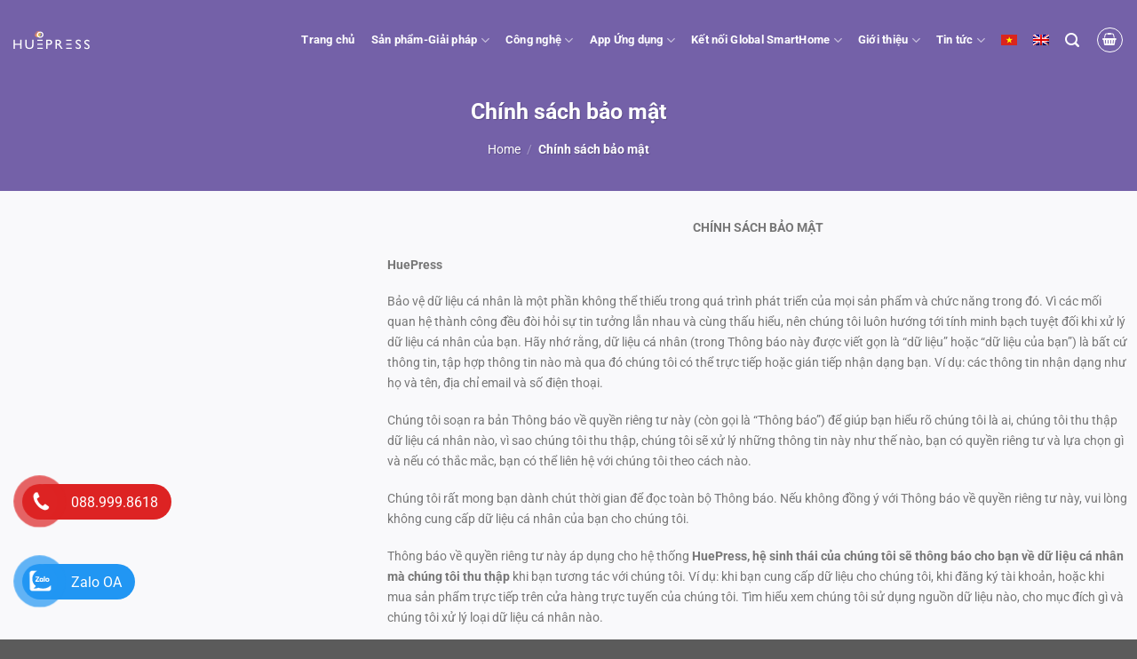

--- FILE ---
content_type: text/html; charset=UTF-8
request_url: https://huepress.vn/chinh-sach-bao-mat/
body_size: 40244
content:
<!DOCTYPE html><html lang="vi-VN" class="loading-site no-js"><head><script data-no-optimize="1">var litespeed_docref=sessionStorage.getItem("litespeed_docref");litespeed_docref&&(Object.defineProperty(document,"referrer",{get:function(){return litespeed_docref}}),sessionStorage.removeItem("litespeed_docref"));</script> <meta charset="UTF-8" /><link data-optimized="2" rel="stylesheet" href="https://huepress.vn/wp-content/litespeed/css/4ce9d07d4e3aca33ba9aa479204f9730.css?ver=e45f7" /><link rel="profile" href="http://gmpg.org/xfn/11" /><link rel="pingback" href="https://huepress.vn/xmlrpc.php" /> <script type="litespeed/javascript">document.documentElement.className=document.documentElement.className+' yes-js js_active js'</script> <script type="litespeed/javascript">(function(html){html.className=html.className.replace(/\bno-js\b/,'js')})(document.documentElement)</script> <title>Chính sách bảo mật &#8211; HuePress</title><meta name='robots' content='max-image-preview:large' /><style>img:is([sizes="auto" i], [sizes^="auto," i]) { contain-intrinsic-size: 3000px 1500px }</style><link rel="alternate" hreflang="vi" href="https://huepress.vn/chinh-sach-bao-mat/" /><link rel="alternate" hreflang="en" href="https://huepress.vn/en/privacy-notice/" /><link rel="alternate" hreflang="x-default" href="https://huepress.vn/chinh-sach-bao-mat/" /><meta name="viewport" content="width=device-width, initial-scale=1" /><link rel='prefetch' href='https://huepress.vn/wp-content/themes/flatsome/assets/js/flatsome.js?ver=a0a7aee297766598a20e' /><link rel='prefetch' href='https://huepress.vn/wp-content/themes/flatsome/assets/js/chunk.slider.js?ver=3.18.7' /><link rel='prefetch' href='https://huepress.vn/wp-content/themes/flatsome/assets/js/chunk.popups.js?ver=3.18.7' /><link rel='prefetch' href='https://huepress.vn/wp-content/themes/flatsome/assets/js/chunk.tooltips.js?ver=3.18.7' /><link rel='prefetch' href='https://huepress.vn/wp-content/themes/flatsome/assets/js/woocommerce.js?ver=49415fe6a9266f32f1f2' /><link rel="alternate" type="application/rss+xml" title="HuePress &raquo; Feed" href="https://huepress.vn/feed/" /><link rel="alternate" type="application/rss+xml" title="HuePress &raquo; Comments Feed" href="https://huepress.vn/comments/feed/" /><link rel="alternate" type="application/rss+xml" title="HuePress &raquo; Chính sách bảo mật Comments Feed" href="https://huepress.vn/chinh-sach-bao-mat/feed/" /><style id='woocommerce-inline-inline-css' type='text/css'>.woocommerce form .form-row .required { visibility: visible; }</style><style id='flatsome-main-inline-css' type='text/css'>@font-face {
				font-family: "fl-icons";
				font-display: block;
				src: url(https://huepress.vn/wp-content/themes/flatsome/assets/css/icons/fl-icons.eot?v=3.18.7);
				src:
					url(https://huepress.vn/wp-content/themes/flatsome/assets/css/icons/fl-icons.eot#iefix?v=3.18.7) format("embedded-opentype"),
					url(https://huepress.vn/wp-content/themes/flatsome/assets/css/icons/fl-icons.woff2?v=3.18.7) format("woff2"),
					url(https://huepress.vn/wp-content/themes/flatsome/assets/css/icons/fl-icons.ttf?v=3.18.7) format("truetype"),
					url(https://huepress.vn/wp-content/themes/flatsome/assets/css/icons/fl-icons.woff?v=3.18.7) format("woff"),
					url(https://huepress.vn/wp-content/themes/flatsome/assets/css/icons/fl-icons.svg?v=3.18.7#fl-icons) format("svg");
			}</style> <script id="wpml-cookie-js-extra" type="litespeed/javascript">var wpml_cookies={"wp-wpml_current_language":{"value":"vi","expires":1,"path":"\/"}};var wpml_cookies={"wp-wpml_current_language":{"value":"vi","expires":1,"path":"\/"}}</script> <script type="litespeed/javascript" data-src="https://huepress.vn/wp-includes/js/jquery/jquery.min.js?ver=3.7.1" id="jquery-core-js"></script> <script id="wc-add-to-cart-js-extra" type="litespeed/javascript">var wc_add_to_cart_params={"ajax_url":"\/wp-admin\/admin-ajax.php","wc_ajax_url":"\/?wc-ajax=%%endpoint%%","i18n_view_cart":"View cart","cart_url":"https:\/\/huepress.vn\/cart\/","is_cart":"","cart_redirect_after_add":"no"}</script> <link rel="https://api.w.org/" href="https://huepress.vn/wp-json/" /><link rel="alternate" title="JSON" type="application/json" href="https://huepress.vn/wp-json/wp/v2/pages/3" /><link rel="EditURI" type="application/rsd+xml" title="RSD" href="https://huepress.vn/xmlrpc.php?rsd" /><link rel="canonical" href="https://huepress.vn/chinh-sach-bao-mat/" /><link rel='shortlink' href='https://huepress.vn/?p=3' /><link rel="alternate" title="oEmbed (JSON)" type="application/json+oembed" href="https://huepress.vn/wp-json/oembed/1.0/embed?url=https%3A%2F%2Fhuepress.vn%2Fchinh-sach-bao-mat%2F" /><link rel="alternate" title="oEmbed (XML)" type="text/xml+oembed" href="https://huepress.vn/wp-json/oembed/1.0/embed?url=https%3A%2F%2Fhuepress.vn%2Fchinh-sach-bao-mat%2F&#038;format=xml" /><meta name="generator" content="WPML ver:4.6.11 stt:1,57;" /><style>.bg{opacity: 0; transition: opacity 1s; -webkit-transition: opacity 1s;} .bg-loaded{opacity: 1;}</style> <script type="litespeed/javascript">(function(w,d,s,l,i){w[l]=w[l]||[];w[l].push({'gtm.start':new Date().getTime(),event:'gtm.js'});var f=d.getElementsByTagName(s)[0],j=d.createElement(s),dl=l!='dataLayer'?'&l='+l:'';j.async=!0;j.src='https://www.googletagmanager.com/gtm.js?id='+i+dl;f.parentNode.insertBefore(j,f)})(window,document,'script','dataLayer','GTM-5F7JQT9')</script> 
 <script type="litespeed/javascript" data-src="https://www.googletagmanager.com/gtag/js?id=AW-10978196789"></script> <script type="litespeed/javascript">window.dataLayer=window.dataLayer||[];function gtag(){dataLayer.push(arguments)}
gtag('js',new Date());gtag('config','AW-10978196789')</script>  <script type="litespeed/javascript" data-src="https://www.googletagmanager.com/gtag/js?id=UA-249729810-1"></script> <script type="litespeed/javascript">window.dataLayer=window.dataLayer||[];function gtag(){dataLayer.push(arguments)}
gtag('js',new Date());gtag('config','UA-249729810-1')</script>  <script type="litespeed/javascript" data-src="https://www.googletagmanager.com/gtag/js?id=G-QL76J4BJLQ"></script> <script type="litespeed/javascript">window.dataLayer=window.dataLayer||[];function gtag(){dataLayer.push(arguments)}
gtag('js',new Date());gtag('config','G-QL76J4BJLQ')</script>  <script type="litespeed/javascript">(function(w,d,s,l,i){w[l]=w[l]||[];w[l].push({'gtm.start':new Date().getTime(),event:'gtm.js'});var f=d.getElementsByTagName(s)[0],j=d.createElement(s),dl=l!='dataLayer'?'&l='+l:'';j.async=!0;j.src='https://www.googletagmanager.com/gtm.js?id='+i+dl;f.parentNode.insertBefore(j,f)})(window,document,'script','dataLayer','GTM-522KT3VK')</script> 	<noscript><style>.woocommerce-product-gallery{ opacity: 1 !important; }</style></noscript><link rel="icon" href="https://huepress.vn/wp-content/uploads/2021/12/favicon_huepress.svg" sizes="32x32" /><link rel="icon" href="https://huepress.vn/wp-content/uploads/2021/12/favicon_huepress.svg" sizes="192x192" /><link rel="apple-touch-icon" href="https://huepress.vn/wp-content/uploads/2021/12/favicon_huepress.svg" /><meta name="msapplication-TileImage" content="https://huepress.vn/wp-content/uploads/2021/12/favicon_huepress.svg" /><style id="custom-css" type="text/css">:root {--primary-color: #7461a8;--fs-color-primary: #7461a8;--fs-color-secondary: #e09004;--fs-color-success: #7a9c59;--fs-color-alert: #b20000;--fs-experimental-link-color: #334862;--fs-experimental-link-color-hover: #111;}.tooltipster-base {--tooltip-color: #fff;--tooltip-bg-color: #000;}.off-canvas-right .mfp-content, .off-canvas-left .mfp-content {--drawer-width: 300px;}.off-canvas .mfp-content.off-canvas-cart {--drawer-width: 360px;}.container-width, .full-width .ubermenu-nav, .container, .row{max-width: 1340px}.row.row-collapse{max-width: 1310px}.row.row-small{max-width: 1332.5px}.row.row-large{max-width: 1370px}.header-main{height: 48px}#logo img{max-height: 48px}#logo{width:86px;}#logo img{padding:5px 0;}.header-bottom{min-height: 55px}.header-top{min-height: 30px}.transparent .header-main{height: 90px}.transparent #logo img{max-height: 90px}.has-transparent + .page-title:first-of-type,.has-transparent + #main > .page-title,.has-transparent + #main > div > .page-title,.has-transparent + #main .page-header-wrapper:first-of-type .page-title{padding-top: 90px;}.header.show-on-scroll,.stuck .header-main{height:50px!important}.stuck #logo img{max-height: 50px!important}.header-bg-color {background-color: rgba(0,0,0,0.86)}.header-bottom {background-color: #f1f1f1}.header-main .nav > li > a{line-height: 16px }.header-bottom-nav > li > a{line-height: 16px }@media (max-width: 549px) {.header-main{height: 70px}#logo img{max-height: 70px}}.main-menu-overlay{background-color: #ffffff}.nav-dropdown{font-size:100%}body{font-size: 90%;}@media screen and (max-width: 549px){body{font-size: 80%;}}body{font-family: Roboto, sans-serif;}body {font-weight: 400;font-style: normal;}.nav > li > a {font-family: Roboto, sans-serif;}.mobile-sidebar-levels-2 .nav > li > ul > li > a {font-family: Roboto, sans-serif;}.nav > li > a,.mobile-sidebar-levels-2 .nav > li > ul > li > a {font-weight: 700;font-style: normal;}h1,h2,h3,h4,h5,h6,.heading-font, .off-canvas-center .nav-sidebar.nav-vertical > li > a{font-family: Roboto, sans-serif;}h1,h2,h3,h4,h5,h6,.heading-font,.banner h1,.banner h2 {font-weight: 700;font-style: normal;}.alt-font{font-family: Roboto, sans-serif;}.alt-font {font-weight: 400!important;font-style: normal!important;}.breadcrumbs{text-transform: none;}button,.button{text-transform: none;}.section-title span{text-transform: none;}h3.widget-title,span.widget-title{text-transform: none;}.header:not(.transparent) .header-nav-main.nav > li > a {color: #ffffff;}.header:not(.transparent) .header-nav-main.nav > li > a:hover,.header:not(.transparent) .header-nav-main.nav > li.active > a,.header:not(.transparent) .header-nav-main.nav > li.current > a,.header:not(.transparent) .header-nav-main.nav > li > a.active,.header:not(.transparent) .header-nav-main.nav > li > a.current{color: #c2d65b;}.header-nav-main.nav-line-bottom > li > a:before,.header-nav-main.nav-line-grow > li > a:before,.header-nav-main.nav-line > li > a:before,.header-nav-main.nav-box > li > a:hover,.header-nav-main.nav-box > li.active > a,.header-nav-main.nav-pills > li > a:hover,.header-nav-main.nav-pills > li.active > a{color:#FFF!important;background-color: #c2d65b;}.has-equal-box-heights .box-image {padding-top: 100%;}.star-rating span:before,.star-rating:before, .woocommerce-page .star-rating:before, .stars a:hover:after, .stars a.active:after{color: #ffe234}ins .woocommerce-Price-amount { color: #b20000; }.shop-page-title.featured-title .title-bg{background-image: url(https://huepress.vn/wp-content/uploads/2021/12/236318218_120654596967576_5195497449264907056_n.jpg);}input[type='submit'], input[type="button"], button:not(.icon), .button:not(.icon){border-radius: 10px!important}@media screen and (min-width: 550px){.products .box-vertical .box-image{min-width: 350px!important;width: 350px!important;}}.header-main .social-icons,.header-main .cart-icon strong,.header-main .menu-title,.header-main .header-button > .button.is-outline,.header-main .nav > li > a > i:not(.icon-angle-down){color: #ffffff!important;}.header-main .header-button > .button.is-outline,.header-main .cart-icon strong:after,.header-main .cart-icon strong{border-color: #ffffff!important;}.header-main .header-button > .button:not(.is-outline){background-color: #ffffff!important;}.header-main .current-dropdown .cart-icon strong,.header-main .header-button > .button:hover,.header-main .header-button > .button:hover i,.header-main .header-button > .button:hover span{color:#FFF!important;}.header-main .menu-title:hover,.header-main .social-icons a:hover,.header-main .header-button > .button.is-outline:hover,.header-main .nav > li > a:hover > i:not(.icon-angle-down){color: #c2d65b!important;}.header-main .current-dropdown .cart-icon strong,.header-main .header-button > .button:hover{background-color: #c2d65b!important;}.header-main .current-dropdown .cart-icon strong:after,.header-main .current-dropdown .cart-icon strong,.header-main .header-button > .button:hover{border-color: #c2d65b!important;}button[name='update_cart'] { display: none; }.nav-vertical-fly-out > li + li {border-top-width: 1px; border-top-style: solid;}/* Custom CSS */h1{font-size:25px}h2{font-size:23px}h3{font-size:21px}h4,h5,h6{font-size:18px}.mls6 .ux-timer span:nth-child(1), .mls6 .ux-timer span:nth-child(2){display:none}p.name.product-title a {overflow: hidden;text-overflow: ellipsis;display: -webkit-box;-webkit-box-orient: vertical;-webkit-line-clamp: 2;}#button-contact-vr {position: fixed;bottom: 0;z-index: 2;}/*phone*/#button-contact-vr .button-contact {position: relative;}#button-contact-vr .button-contact .phone-vr {position: relative;visibility: visible;background-color: transparent;width: 90px;height: 90px;cursor: pointer;z-index: 11;-webkit-backface-visibility: hidden;-webkit-transform: translateZ(0);transition: visibility .5s;left: 0;bottom: 20px;display: block;}.phone-vr-circle-fill {width: 65px;height: 65px;top: 12px;left: 12px;position: absolute;box-shadow: 0 0 0 0 #c31d1d;background-color: rgba(230, 8, 8, 0.7);border-radius: 50%;border: 2px solid transparent;-webkit-animation: phone-vr-circle-fill 2.3s infinite ease-in-out;animation: phone-vr-circle-fill 2.3s infinite ease-in-out;transition: all .5s;-webkit-transform-origin: 50% 50%;-ms-transform-origin: 50% 50%;transform-origin: 50% 50%;-webkit-animuiion: zoom 1.3s infinite;animation: zoom 1.3s infinite;}.phone-vr-img-circle {background-color: #e60808;width: 40px;height: 40px;line-height: 40px;top: 25px;left: 25px;position: absolute;border-radius: 50%;display: flex;justify-content: center;-webkit-animation: phonering-alo-circle-img-anim 1s infinite ease-in-out;animation: phone-vr-circle-fill 1s infinite ease-in-out;}.phone-vr-img-circle a {display: block;line-height: 37px;}.phone-vr-img-circle img {max-width: 25px;}@-webkit-keyframes phone-vr-circle-fill {0% {-webkit-transform: rotate(0) scale(1) skew(1deg);}10% {-webkit-transform: rotate(-25deg) scale(1) skew(1deg);}20% {-webkit-transform: rotate(25deg) scale(1) skew(1deg);}30% {-webkit-transform: rotate(-25deg) scale(1) skew(1deg);}40% {-webkit-transform: rotate(25deg) scale(1) skew(1deg);}50% {-webkit-transform: rotate(0) scale(1) skew(1deg);}100% {-webkit-transform: rotate(0) scale(1) skew(1deg);}}@-webkit-keyframes zoom{0%{transform:scale(.9)}70%{transform:scale(1);box-shadow:0 0 0 15px transparent}100%{transform:scale(.9);box-shadow:0 0 0 0 transparent}}@keyframes zoom{0%{transform:scale(.9)}70%{transform:scale(1);box-shadow:0 0 0 15px transparent}100%{transform:scale(.9);box-shadow:0 0 0 0 transparent}}.phone-bar a {position: fixed;bottom: 135px;left: 30px;z-index: -1;background: rgb(232, 58, 58);color: #fff;font-size: 16px;padding: 8px 15px 7px 50px;border-radius: 100px;white-space: nowrap;}.zalo-bar a {position: fixed;bottom: 45px;left: 30px;z-index: -1;background: #2196F3;color: #fff;font-size: 16px;padding: 8px 15px 7px 50px;border-radius: 100px;white-space: nowrap;}.phone-bar a:hover, .zalo-bar a:hover {opacity: 0.8;color: #fff;}@media(max-width: 736px){.phone-bar{display: none;}.zalo-bar{display: none;}}#zalo-vr .phone-vr-circle-fill {box-shadow: 0 0 0 0 #2196F3;background-color: rgba(33, 150, 243, 0.7);}#zalo-vr .phone-vr-img-circle {background-color: #2196F3;}#viber-vr .phone-vr-circle-fill {box-shadow: 0 0 0 0 #714497;background-color: rgba(113, 68, 151, 0.8);}#viber-vr .phone-vr-img-circle {background-color: #714497;}#contact-vr .phone-vr-circle-fill {box-shadow: 0 0 0 0 #2196F3;background-color: rgba(33, 150, 243, 0.7);}#contact-vr .phone-vr-img-circle {background-color: #2196F3;}.phone-bar a,#phone-vr .phone-vr-circle-fill,#phone-vr .phone-vr-img-circle,#phone-vr .phone-bar a {background-color: #dd2323;}.zalo-bar a,#zalo-vr .zalo-vr-circle-fill,#zalo-vr .zalo-vr-img-circle,#zalo-vr .zalo-bar a {background-color: #2196F3;}#phone-vr .phone-vr-circle-fill {opacity: 0.7;box-shadow: 0 0 0 0 #dd2323;}.button.icon.circle {color: #fff;z-index: 3;}.label-new.menu-item > a:after{content:"New";}.label-hot.menu-item > a:after{content:"Hot";}.label-sale.menu-item > a:after{content:"Sale";}.label-popular.menu-item > a:after{content:"Popular";}</style><style id="flatsome-swatches-css" type="text/css"></style><style id="kirki-inline-styles">/* cyrillic-ext */
@font-face {
  font-family: 'Roboto';
  font-style: normal;
  font-weight: 400;
  font-stretch: 100%;
  font-display: swap;
  src: url(https://huepress.vn/wp-content/fonts/roboto/KFO7CnqEu92Fr1ME7kSn66aGLdTylUAMa3GUBGEe.woff2) format('woff2');
  unicode-range: U+0460-052F, U+1C80-1C8A, U+20B4, U+2DE0-2DFF, U+A640-A69F, U+FE2E-FE2F;
}
/* cyrillic */
@font-face {
  font-family: 'Roboto';
  font-style: normal;
  font-weight: 400;
  font-stretch: 100%;
  font-display: swap;
  src: url(https://huepress.vn/wp-content/fonts/roboto/KFO7CnqEu92Fr1ME7kSn66aGLdTylUAMa3iUBGEe.woff2) format('woff2');
  unicode-range: U+0301, U+0400-045F, U+0490-0491, U+04B0-04B1, U+2116;
}
/* greek-ext */
@font-face {
  font-family: 'Roboto';
  font-style: normal;
  font-weight: 400;
  font-stretch: 100%;
  font-display: swap;
  src: url(https://huepress.vn/wp-content/fonts/roboto/KFO7CnqEu92Fr1ME7kSn66aGLdTylUAMa3CUBGEe.woff2) format('woff2');
  unicode-range: U+1F00-1FFF;
}
/* greek */
@font-face {
  font-family: 'Roboto';
  font-style: normal;
  font-weight: 400;
  font-stretch: 100%;
  font-display: swap;
  src: url(https://huepress.vn/wp-content/fonts/roboto/KFO7CnqEu92Fr1ME7kSn66aGLdTylUAMa3-UBGEe.woff2) format('woff2');
  unicode-range: U+0370-0377, U+037A-037F, U+0384-038A, U+038C, U+038E-03A1, U+03A3-03FF;
}
/* math */
@font-face {
  font-family: 'Roboto';
  font-style: normal;
  font-weight: 400;
  font-stretch: 100%;
  font-display: swap;
  src: url(https://huepress.vn/wp-content/fonts/roboto/KFO7CnqEu92Fr1ME7kSn66aGLdTylUAMawCUBGEe.woff2) format('woff2');
  unicode-range: U+0302-0303, U+0305, U+0307-0308, U+0310, U+0312, U+0315, U+031A, U+0326-0327, U+032C, U+032F-0330, U+0332-0333, U+0338, U+033A, U+0346, U+034D, U+0391-03A1, U+03A3-03A9, U+03B1-03C9, U+03D1, U+03D5-03D6, U+03F0-03F1, U+03F4-03F5, U+2016-2017, U+2034-2038, U+203C, U+2040, U+2043, U+2047, U+2050, U+2057, U+205F, U+2070-2071, U+2074-208E, U+2090-209C, U+20D0-20DC, U+20E1, U+20E5-20EF, U+2100-2112, U+2114-2115, U+2117-2121, U+2123-214F, U+2190, U+2192, U+2194-21AE, U+21B0-21E5, U+21F1-21F2, U+21F4-2211, U+2213-2214, U+2216-22FF, U+2308-230B, U+2310, U+2319, U+231C-2321, U+2336-237A, U+237C, U+2395, U+239B-23B7, U+23D0, U+23DC-23E1, U+2474-2475, U+25AF, U+25B3, U+25B7, U+25BD, U+25C1, U+25CA, U+25CC, U+25FB, U+266D-266F, U+27C0-27FF, U+2900-2AFF, U+2B0E-2B11, U+2B30-2B4C, U+2BFE, U+3030, U+FF5B, U+FF5D, U+1D400-1D7FF, U+1EE00-1EEFF;
}
/* symbols */
@font-face {
  font-family: 'Roboto';
  font-style: normal;
  font-weight: 400;
  font-stretch: 100%;
  font-display: swap;
  src: url(https://huepress.vn/wp-content/fonts/roboto/KFO7CnqEu92Fr1ME7kSn66aGLdTylUAMaxKUBGEe.woff2) format('woff2');
  unicode-range: U+0001-000C, U+000E-001F, U+007F-009F, U+20DD-20E0, U+20E2-20E4, U+2150-218F, U+2190, U+2192, U+2194-2199, U+21AF, U+21E6-21F0, U+21F3, U+2218-2219, U+2299, U+22C4-22C6, U+2300-243F, U+2440-244A, U+2460-24FF, U+25A0-27BF, U+2800-28FF, U+2921-2922, U+2981, U+29BF, U+29EB, U+2B00-2BFF, U+4DC0-4DFF, U+FFF9-FFFB, U+10140-1018E, U+10190-1019C, U+101A0, U+101D0-101FD, U+102E0-102FB, U+10E60-10E7E, U+1D2C0-1D2D3, U+1D2E0-1D37F, U+1F000-1F0FF, U+1F100-1F1AD, U+1F1E6-1F1FF, U+1F30D-1F30F, U+1F315, U+1F31C, U+1F31E, U+1F320-1F32C, U+1F336, U+1F378, U+1F37D, U+1F382, U+1F393-1F39F, U+1F3A7-1F3A8, U+1F3AC-1F3AF, U+1F3C2, U+1F3C4-1F3C6, U+1F3CA-1F3CE, U+1F3D4-1F3E0, U+1F3ED, U+1F3F1-1F3F3, U+1F3F5-1F3F7, U+1F408, U+1F415, U+1F41F, U+1F426, U+1F43F, U+1F441-1F442, U+1F444, U+1F446-1F449, U+1F44C-1F44E, U+1F453, U+1F46A, U+1F47D, U+1F4A3, U+1F4B0, U+1F4B3, U+1F4B9, U+1F4BB, U+1F4BF, U+1F4C8-1F4CB, U+1F4D6, U+1F4DA, U+1F4DF, U+1F4E3-1F4E6, U+1F4EA-1F4ED, U+1F4F7, U+1F4F9-1F4FB, U+1F4FD-1F4FE, U+1F503, U+1F507-1F50B, U+1F50D, U+1F512-1F513, U+1F53E-1F54A, U+1F54F-1F5FA, U+1F610, U+1F650-1F67F, U+1F687, U+1F68D, U+1F691, U+1F694, U+1F698, U+1F6AD, U+1F6B2, U+1F6B9-1F6BA, U+1F6BC, U+1F6C6-1F6CF, U+1F6D3-1F6D7, U+1F6E0-1F6EA, U+1F6F0-1F6F3, U+1F6F7-1F6FC, U+1F700-1F7FF, U+1F800-1F80B, U+1F810-1F847, U+1F850-1F859, U+1F860-1F887, U+1F890-1F8AD, U+1F8B0-1F8BB, U+1F8C0-1F8C1, U+1F900-1F90B, U+1F93B, U+1F946, U+1F984, U+1F996, U+1F9E9, U+1FA00-1FA6F, U+1FA70-1FA7C, U+1FA80-1FA89, U+1FA8F-1FAC6, U+1FACE-1FADC, U+1FADF-1FAE9, U+1FAF0-1FAF8, U+1FB00-1FBFF;
}
/* vietnamese */
@font-face {
  font-family: 'Roboto';
  font-style: normal;
  font-weight: 400;
  font-stretch: 100%;
  font-display: swap;
  src: url(https://huepress.vn/wp-content/fonts/roboto/KFO7CnqEu92Fr1ME7kSn66aGLdTylUAMa3OUBGEe.woff2) format('woff2');
  unicode-range: U+0102-0103, U+0110-0111, U+0128-0129, U+0168-0169, U+01A0-01A1, U+01AF-01B0, U+0300-0301, U+0303-0304, U+0308-0309, U+0323, U+0329, U+1EA0-1EF9, U+20AB;
}
/* latin-ext */
@font-face {
  font-family: 'Roboto';
  font-style: normal;
  font-weight: 400;
  font-stretch: 100%;
  font-display: swap;
  src: url(https://huepress.vn/wp-content/fonts/roboto/KFO7CnqEu92Fr1ME7kSn66aGLdTylUAMa3KUBGEe.woff2) format('woff2');
  unicode-range: U+0100-02BA, U+02BD-02C5, U+02C7-02CC, U+02CE-02D7, U+02DD-02FF, U+0304, U+0308, U+0329, U+1D00-1DBF, U+1E00-1E9F, U+1EF2-1EFF, U+2020, U+20A0-20AB, U+20AD-20C0, U+2113, U+2C60-2C7F, U+A720-A7FF;
}
/* latin */
@font-face {
  font-family: 'Roboto';
  font-style: normal;
  font-weight: 400;
  font-stretch: 100%;
  font-display: swap;
  src: url(https://huepress.vn/wp-content/fonts/roboto/KFO7CnqEu92Fr1ME7kSn66aGLdTylUAMa3yUBA.woff2) format('woff2');
  unicode-range: U+0000-00FF, U+0131, U+0152-0153, U+02BB-02BC, U+02C6, U+02DA, U+02DC, U+0304, U+0308, U+0329, U+2000-206F, U+20AC, U+2122, U+2191, U+2193, U+2212, U+2215, U+FEFF, U+FFFD;
}
/* cyrillic-ext */
@font-face {
  font-family: 'Roboto';
  font-style: normal;
  font-weight: 700;
  font-stretch: 100%;
  font-display: swap;
  src: url(https://huepress.vn/wp-content/fonts/roboto/KFO7CnqEu92Fr1ME7kSn66aGLdTylUAMa3GUBGEe.woff2) format('woff2');
  unicode-range: U+0460-052F, U+1C80-1C8A, U+20B4, U+2DE0-2DFF, U+A640-A69F, U+FE2E-FE2F;
}
/* cyrillic */
@font-face {
  font-family: 'Roboto';
  font-style: normal;
  font-weight: 700;
  font-stretch: 100%;
  font-display: swap;
  src: url(https://huepress.vn/wp-content/fonts/roboto/KFO7CnqEu92Fr1ME7kSn66aGLdTylUAMa3iUBGEe.woff2) format('woff2');
  unicode-range: U+0301, U+0400-045F, U+0490-0491, U+04B0-04B1, U+2116;
}
/* greek-ext */
@font-face {
  font-family: 'Roboto';
  font-style: normal;
  font-weight: 700;
  font-stretch: 100%;
  font-display: swap;
  src: url(https://huepress.vn/wp-content/fonts/roboto/KFO7CnqEu92Fr1ME7kSn66aGLdTylUAMa3CUBGEe.woff2) format('woff2');
  unicode-range: U+1F00-1FFF;
}
/* greek */
@font-face {
  font-family: 'Roboto';
  font-style: normal;
  font-weight: 700;
  font-stretch: 100%;
  font-display: swap;
  src: url(https://huepress.vn/wp-content/fonts/roboto/KFO7CnqEu92Fr1ME7kSn66aGLdTylUAMa3-UBGEe.woff2) format('woff2');
  unicode-range: U+0370-0377, U+037A-037F, U+0384-038A, U+038C, U+038E-03A1, U+03A3-03FF;
}
/* math */
@font-face {
  font-family: 'Roboto';
  font-style: normal;
  font-weight: 700;
  font-stretch: 100%;
  font-display: swap;
  src: url(https://huepress.vn/wp-content/fonts/roboto/KFO7CnqEu92Fr1ME7kSn66aGLdTylUAMawCUBGEe.woff2) format('woff2');
  unicode-range: U+0302-0303, U+0305, U+0307-0308, U+0310, U+0312, U+0315, U+031A, U+0326-0327, U+032C, U+032F-0330, U+0332-0333, U+0338, U+033A, U+0346, U+034D, U+0391-03A1, U+03A3-03A9, U+03B1-03C9, U+03D1, U+03D5-03D6, U+03F0-03F1, U+03F4-03F5, U+2016-2017, U+2034-2038, U+203C, U+2040, U+2043, U+2047, U+2050, U+2057, U+205F, U+2070-2071, U+2074-208E, U+2090-209C, U+20D0-20DC, U+20E1, U+20E5-20EF, U+2100-2112, U+2114-2115, U+2117-2121, U+2123-214F, U+2190, U+2192, U+2194-21AE, U+21B0-21E5, U+21F1-21F2, U+21F4-2211, U+2213-2214, U+2216-22FF, U+2308-230B, U+2310, U+2319, U+231C-2321, U+2336-237A, U+237C, U+2395, U+239B-23B7, U+23D0, U+23DC-23E1, U+2474-2475, U+25AF, U+25B3, U+25B7, U+25BD, U+25C1, U+25CA, U+25CC, U+25FB, U+266D-266F, U+27C0-27FF, U+2900-2AFF, U+2B0E-2B11, U+2B30-2B4C, U+2BFE, U+3030, U+FF5B, U+FF5D, U+1D400-1D7FF, U+1EE00-1EEFF;
}
/* symbols */
@font-face {
  font-family: 'Roboto';
  font-style: normal;
  font-weight: 700;
  font-stretch: 100%;
  font-display: swap;
  src: url(https://huepress.vn/wp-content/fonts/roboto/KFO7CnqEu92Fr1ME7kSn66aGLdTylUAMaxKUBGEe.woff2) format('woff2');
  unicode-range: U+0001-000C, U+000E-001F, U+007F-009F, U+20DD-20E0, U+20E2-20E4, U+2150-218F, U+2190, U+2192, U+2194-2199, U+21AF, U+21E6-21F0, U+21F3, U+2218-2219, U+2299, U+22C4-22C6, U+2300-243F, U+2440-244A, U+2460-24FF, U+25A0-27BF, U+2800-28FF, U+2921-2922, U+2981, U+29BF, U+29EB, U+2B00-2BFF, U+4DC0-4DFF, U+FFF9-FFFB, U+10140-1018E, U+10190-1019C, U+101A0, U+101D0-101FD, U+102E0-102FB, U+10E60-10E7E, U+1D2C0-1D2D3, U+1D2E0-1D37F, U+1F000-1F0FF, U+1F100-1F1AD, U+1F1E6-1F1FF, U+1F30D-1F30F, U+1F315, U+1F31C, U+1F31E, U+1F320-1F32C, U+1F336, U+1F378, U+1F37D, U+1F382, U+1F393-1F39F, U+1F3A7-1F3A8, U+1F3AC-1F3AF, U+1F3C2, U+1F3C4-1F3C6, U+1F3CA-1F3CE, U+1F3D4-1F3E0, U+1F3ED, U+1F3F1-1F3F3, U+1F3F5-1F3F7, U+1F408, U+1F415, U+1F41F, U+1F426, U+1F43F, U+1F441-1F442, U+1F444, U+1F446-1F449, U+1F44C-1F44E, U+1F453, U+1F46A, U+1F47D, U+1F4A3, U+1F4B0, U+1F4B3, U+1F4B9, U+1F4BB, U+1F4BF, U+1F4C8-1F4CB, U+1F4D6, U+1F4DA, U+1F4DF, U+1F4E3-1F4E6, U+1F4EA-1F4ED, U+1F4F7, U+1F4F9-1F4FB, U+1F4FD-1F4FE, U+1F503, U+1F507-1F50B, U+1F50D, U+1F512-1F513, U+1F53E-1F54A, U+1F54F-1F5FA, U+1F610, U+1F650-1F67F, U+1F687, U+1F68D, U+1F691, U+1F694, U+1F698, U+1F6AD, U+1F6B2, U+1F6B9-1F6BA, U+1F6BC, U+1F6C6-1F6CF, U+1F6D3-1F6D7, U+1F6E0-1F6EA, U+1F6F0-1F6F3, U+1F6F7-1F6FC, U+1F700-1F7FF, U+1F800-1F80B, U+1F810-1F847, U+1F850-1F859, U+1F860-1F887, U+1F890-1F8AD, U+1F8B0-1F8BB, U+1F8C0-1F8C1, U+1F900-1F90B, U+1F93B, U+1F946, U+1F984, U+1F996, U+1F9E9, U+1FA00-1FA6F, U+1FA70-1FA7C, U+1FA80-1FA89, U+1FA8F-1FAC6, U+1FACE-1FADC, U+1FADF-1FAE9, U+1FAF0-1FAF8, U+1FB00-1FBFF;
}
/* vietnamese */
@font-face {
  font-family: 'Roboto';
  font-style: normal;
  font-weight: 700;
  font-stretch: 100%;
  font-display: swap;
  src: url(https://huepress.vn/wp-content/fonts/roboto/KFO7CnqEu92Fr1ME7kSn66aGLdTylUAMa3OUBGEe.woff2) format('woff2');
  unicode-range: U+0102-0103, U+0110-0111, U+0128-0129, U+0168-0169, U+01A0-01A1, U+01AF-01B0, U+0300-0301, U+0303-0304, U+0308-0309, U+0323, U+0329, U+1EA0-1EF9, U+20AB;
}
/* latin-ext */
@font-face {
  font-family: 'Roboto';
  font-style: normal;
  font-weight: 700;
  font-stretch: 100%;
  font-display: swap;
  src: url(https://huepress.vn/wp-content/fonts/roboto/KFO7CnqEu92Fr1ME7kSn66aGLdTylUAMa3KUBGEe.woff2) format('woff2');
  unicode-range: U+0100-02BA, U+02BD-02C5, U+02C7-02CC, U+02CE-02D7, U+02DD-02FF, U+0304, U+0308, U+0329, U+1D00-1DBF, U+1E00-1E9F, U+1EF2-1EFF, U+2020, U+20A0-20AB, U+20AD-20C0, U+2113, U+2C60-2C7F, U+A720-A7FF;
}
/* latin */
@font-face {
  font-family: 'Roboto';
  font-style: normal;
  font-weight: 700;
  font-stretch: 100%;
  font-display: swap;
  src: url(https://huepress.vn/wp-content/fonts/roboto/KFO7CnqEu92Fr1ME7kSn66aGLdTylUAMa3yUBA.woff2) format('woff2');
  unicode-range: U+0000-00FF, U+0131, U+0152-0153, U+02BB-02BC, U+02C6, U+02DA, U+02DC, U+0304, U+0308, U+0329, U+2000-206F, U+20AC, U+2122, U+2191, U+2193, U+2212, U+2215, U+FEFF, U+FFFD;
}</style></head><body class="privacy-policy wp-singular page-template-default page page-id-3 wp-custom-logo wp-theme-flatsome wp-child-theme-huepress theme-flatsome woocommerce-no-js lightbox nav-dropdown-has-shadow mobile-submenu-slide mobile-submenu-slide-levels-1 mobile-submenu-toggle page-template-transparent-header page-template-transparent-header-php"><noscript><iframe data-lazyloaded="1" src="about:blank" data-litespeed-src="https://www.googletagmanager.com/ns.html?id=GTM-522KT3VK"
height="0" width="0" style="display:none;visibility:hidden"></iframe></noscript><a class="skip-link screen-reader-text" href="#main">Skip to content</a><div id="wrapper"><header id="header" class="header transparent has-transparent has-sticky sticky-jump"><div class="header-wrapper"><div id="masthead" class="header-main nav-dark"><div class="header-inner flex-row container logo-left medium-logo-center" role="navigation"><div id="logo" class="flex-col logo"><a href="https://huepress.vn/" title="HuePress" rel="home">
<img data-lazyloaded="1" src="[data-uri]" width="617" height="242" data-src="https://huepress.vn/wp-content/uploads/2021/12/Huepress_logo.png" class="header_logo header-logo" alt="HuePress"/><img data-lazyloaded="1" src="[data-uri]"  width="1020" height="583" data-src="https://huepress.vn/wp-content/uploads/2021/12/huepress_dark_logo.svg" class="header-logo-dark" alt="HuePress"/></a></div><div class="flex-col show-for-medium flex-left"><ul class="mobile-nav nav nav-left "><li class="nav-icon has-icon">
<a href="#" data-open="#main-menu" data-pos="left" data-bg="main-menu-overlay" data-color="" class="is-small" aria-label="Menu" aria-controls="main-menu" aria-expanded="false"><i class="icon-menu" ></i>
</a></li></ul></div><div class="flex-col hide-for-medium flex-left
flex-grow"><ul class="header-nav header-nav-main nav nav-left  nav-size-medium nav-spacing-medium nav-uppercase nav-prompts-overlay" ></ul></div><div class="flex-col hide-for-medium flex-right"><ul class="header-nav header-nav-main nav nav-right  nav-size-medium nav-spacing-medium nav-uppercase nav-prompts-overlay"><li id="menu-item-1877" class="menu-item menu-item-type-post_type menu-item-object-page menu-item-home menu-item-1877 menu-item-design-default"><a href="https://huepress.vn/" class="nav-top-link">Trang chủ</a></li><li id="menu-item-1878" class="menu-item menu-item-type-post_type menu-item-object-page menu-item-has-children menu-item-1878 menu-item-design-default has-dropdown"><a href="https://huepress.vn/san-pham/" class="nav-top-link" aria-expanded="false" aria-haspopup="menu">Sản phẩm-Giải pháp<i class="icon-angle-down" ></i></a><ul class="sub-menu nav-dropdown nav-dropdown-simple"><li id="menu-item-8002" class="menu-item menu-item-type-taxonomy menu-item-object-product_cat menu-item-has-children menu-item-8002 nav-dropdown-col"><a href="https://huepress.vn/danh-muc-san-pham/thiet-bi-dieu-khien-master/">THIẾT BỊ ĐIỀU KHIỂN MASTER</a><ul class="sub-menu nav-column nav-dropdown-simple"><li id="menu-item-8003" class="menu-item menu-item-type-taxonomy menu-item-object-product_cat menu-item-8003 has-icon-left"><a href="https://huepress.vn/danh-muc-san-pham/thiet-bi-dieu-khien-master/huebox-c/"><img data-lazyloaded="1" src="[data-uri]" class="ux-menu-icon" width="20" height="20" data-src="https://huepress.vn/wp-content/uploads/2023/06/Hue-Box-C2-280x280.jpg" alt="" />HueBox C</a></li><li id="menu-item-8004" class="menu-item menu-item-type-taxonomy menu-item-object-product_cat menu-item-8004 has-icon-left"><a href="https://huepress.vn/danh-muc-san-pham/thiet-bi-dieu-khien-master/huebox-d/"><img data-lazyloaded="1" src="[data-uri]" class="ux-menu-icon" width="20" height="20" data-src="https://huepress.vn/wp-content/uploads/2023/06/HE028-L05-280x280.png" alt="" />HueBox D</a></li><li id="menu-item-9226" class="menu-item menu-item-type-taxonomy menu-item-object-product_cat menu-item-9226 has-icon-left"><a href="https://huepress.vn/danh-muc-san-pham/thiet-bi-dieu-khien-master/huedriver-iot/"><img data-lazyloaded="1" src="[data-uri]" class="ux-menu-icon" width="20" height="20" data-src="https://huepress.vn/wp-content/uploads/2022/09/wifi.svg" alt="" />HueDriver IoT</a></li><li id="menu-item-9227" class="menu-item menu-item-type-taxonomy menu-item-object-product_cat menu-item-9227 has-icon-left"><a href="https://huepress.vn/danh-muc-san-pham/thiet-bi-dieu-khien-master/huedriver-dali/"><img data-lazyloaded="1" src="[data-uri]" class="ux-menu-icon" width="20" height="20" data-src="https://huepress.vn/wp-content/uploads/2024/01/download-280x121.png" alt="" />HueDriver DALI</a></li><li id="menu-item-9228" class="menu-item menu-item-type-taxonomy menu-item-object-product_cat menu-item-9228 has-icon-left"><a href="https://huepress.vn/danh-muc-san-pham/thiet-bi-dieu-khien-master/huedriver-dmx/"><img data-lazyloaded="1" src="[data-uri]" class="ux-menu-icon" width="20" height="20" data-src="https://huepress.vn/wp-content/uploads/2024/01/download-1.jpg" alt="" />HueDriver DMX</a></li></ul></li><li id="menu-item-8006" class="menu-item menu-item-type-taxonomy menu-item-object-product_cat menu-item-has-children menu-item-8006 nav-dropdown-col"><a href="https://huepress.vn/danh-muc-san-pham/den-thong-minh/">ĐÈN THÔNG MINH HUEPRESS</a><ul class="sub-menu nav-column nav-dropdown-simple"><li id="menu-item-10243" class="menu-item menu-item-type-taxonomy menu-item-object-product_cat menu-item-10243 has-icon-left"><a href="https://huepress.vn/danh-muc-san-pham/den-thong-minh/den-dmx-spi-rgb/"><img data-lazyloaded="1" src="[data-uri]" class="ux-menu-icon" width="20" height="20" data-src="https://huepress.vn/wp-content/uploads/2024/10/a2-280x280.png" alt="" />Đèn RGB hệ DMX/SPI</a></li><li id="menu-item-8010" class="menu-item menu-item-type-taxonomy menu-item-object-product_cat menu-item-8010 has-icon-left"><a href="https://huepress.vn/danh-muc-san-pham/den-thong-minh/led-strip-2/"><img data-lazyloaded="1" src="[data-uri]" class="ux-menu-icon" width="20" height="20" data-src="https://huepress.vn/wp-content/uploads/2023/06/sg-11134201-7qvdt-lez2p684c9z35b-280x280.jpg" alt="" />LED strip các loại</a></li><li id="menu-item-8737" class="menu-item menu-item-type-custom menu-item-object-custom menu-item-8737 has-icon-left"><a href="https://huepress.vn/danh-muc-san-pham/den-osram-bridgelux-thong-minh/"><img data-lazyloaded="1" src="[data-uri]" class="ux-menu-icon" width="20" height="20" data-src="https://huepress.vn/wp-content/uploads/2023/09/download.png" alt="" />Đèn CCT (osram bridgelux cree)</a></li></ul></li><li id="menu-item-8013" class="menu-item menu-item-type-taxonomy menu-item-object-product_cat menu-item-has-children menu-item-8013 nav-dropdown-col"><a href="https://huepress.vn/danh-muc-san-pham/bang-dieu-khien-ux-panel/">ADDON ĐIỀU KHIỂN THÔNG MINH</a><ul class="sub-menu nav-column nav-dropdown-simple"><li id="menu-item-8012" class="menu-item menu-item-type-taxonomy menu-item-object-product_cat menu-item-8012 has-icon-left"><a href="https://huepress.vn/danh-muc-san-pham/bang-dieu-khien-ux-panel/touch-panel-gan-tuong/"><img data-lazyloaded="1" src="[data-uri]" class="ux-menu-icon" width="20" height="20" data-src="https://huepress.vn/wp-content/uploads/2023/06/Touch-Switch-1-280x280.jpg" alt="" />Touch panel gắn tường</a></li><li id="menu-item-8015" class="menu-item menu-item-type-taxonomy menu-item-object-product_cat menu-item-8015 has-icon-left"><a href="https://huepress.vn/danh-muc-san-pham/bang-dieu-khien-ux-panel/cong-tac-xoay-knob/"><img data-lazyloaded="1" src="[data-uri]" class="ux-menu-icon" width="20" height="20" data-src="https://huepress.vn/wp-content/uploads/2023/06/Knob-Switch-MH019-L058--280x280.jpg" alt="" />Công tắc xoay Knob</a></li><li id="menu-item-8014" class="menu-item menu-item-type-taxonomy menu-item-object-product_cat menu-item-8014 has-icon-left"><a href="https://huepress.vn/danh-muc-san-pham/bang-dieu-khien-ux-panel/cong-tac-kich-ban-scene-ac/"><img data-lazyloaded="1" src="[data-uri]" class="ux-menu-icon" width="20" height="20" data-src="https://huepress.vn/wp-content/uploads/2023/06/Press-Scene-Switch-MH019-L054-2-280x280.jpg" alt="" />Công tắc kịch bản Scene AC</a></li><li id="menu-item-8017" class="menu-item menu-item-type-taxonomy menu-item-object-product_cat menu-item-8017 has-icon-left"><a href="https://huepress.vn/danh-muc-san-pham/bang-dieu-khien-ux-panel/cong-tac-kich-ban-scene-switch/"><img data-lazyloaded="1" src="[data-uri]" class="ux-menu-icon" width="20" height="20" data-src="https://huepress.vn/wp-content/uploads/2023/06/sceneneneei.jpg" alt="" />Công tắc kịch bản scene DC</a></li><li id="menu-item-8019" class="menu-item menu-item-type-taxonomy menu-item-object-product_cat menu-item-8019 has-icon-left"><a href="https://huepress.vn/danh-muc-san-pham/bang-dieu-khien-ux-panel/dieu-khien-cam-tay/"><img data-lazyloaded="1" src="[data-uri]" class="ux-menu-icon" width="20" height="20" data-src="https://huepress.vn/wp-content/uploads/2023/06/remote-hue-pro-lux-2-280x280.jpg" alt="" />Điều khiển cầm tay</a></li><li id="menu-item-8020" class="menu-item menu-item-type-taxonomy menu-item-object-product_cat menu-item-8020 has-icon-left"><a href="https://huepress.vn/danh-muc-san-pham/bang-dieu-khien-ux-panel/dieu-khien-chuc-nang/"><img data-lazyloaded="1" src="[data-uri]" class="ux-menu-icon" width="20" height="20" data-src="https://huepress.vn/wp-content/uploads/2023/02/cong-tac-6-nut2-280x280.jpg" alt="" />Điều khiển chức năng</a></li></ul></li><li id="menu-item-8686" class="menu-item menu-item-type-taxonomy menu-item-object-product_cat menu-item-has-children menu-item-8686 nav-dropdown-col"><a href="https://huepress.vn/danh-muc-san-pham/dieu-khien-thong-minh-2/">NHÀ THÔNG MINH (BASIC)</a><ul class="sub-menu nav-column nav-dropdown-simple"><li id="menu-item-8688" class="menu-item menu-item-type-taxonomy menu-item-object-product_cat menu-item-8688 has-icon-left"><a href="https://huepress.vn/danh-muc-san-pham/dieu-khien-thong-minh-2/cong-tac-on-off/"><img data-lazyloaded="1" src="[data-uri]" class="ux-menu-icon" width="20" height="20" data-src="https://huepress.vn/wp-content/uploads/2023/06/Smart-swtich-220V3-280x280.jpg" alt="" />Công tắc ON OFF</a></li><li id="menu-item-8687" class="menu-item menu-item-type-taxonomy menu-item-object-product_cat menu-item-8687 has-icon-left"><a href="https://huepress.vn/danh-muc-san-pham/dieu-khien-thong-minh-2/binh-nong-lanh/"><img data-lazyloaded="1" src="[data-uri]" class="ux-menu-icon" width="20" height="20" data-src="https://huepress.vn/wp-content/uploads/2023/09/icon-binh-nong-lanh_eYTo00X-280x280.png" alt="" />Bình nóng lạnh</a></li><li id="menu-item-8691" class="menu-item menu-item-type-taxonomy menu-item-object-product_cat menu-item-8691 has-icon-left"><a href="https://huepress.vn/danh-muc-san-pham/dieu-khien-thong-minh-2/rem-thong-minh/"><img data-lazyloaded="1" src="[data-uri]" class="ux-menu-icon" width="20" height="20" data-src="https://huepress.vn/wp-content/uploads/2023/09/istockphoto-1215271814-170667a-280x280.jpg" alt="" />Rèm thông minh</a></li><li id="menu-item-8689" class="menu-item menu-item-type-taxonomy menu-item-object-product_cat menu-item-8689 has-icon-left"><a href="https://huepress.vn/danh-muc-san-pham/dieu-khien-thong-minh-2/cua-sat/"><img data-lazyloaded="1" src="[data-uri]" class="ux-menu-icon" width="20" height="20" data-src="https://huepress.vn/wp-content/uploads/2023/09/1526971909_roller_door_icon_black.png" alt="" />Cửa sắt</a></li><li id="menu-item-8690" class="menu-item menu-item-type-taxonomy menu-item-object-product_cat menu-item-8690 has-icon-left"><a href="https://huepress.vn/danh-muc-san-pham/dieu-khien-thong-minh-2/dieu-hoa-thong-minh/"><img data-lazyloaded="1" src="[data-uri]" class="ux-menu-icon" width="20" height="20" data-src="https://huepress.vn/wp-content/uploads/2023/09/istockphoto-1221832313-1024x1024-1-280x280.jpg" alt="" />Điều hòa thông minh</a></li></ul></li><li id="menu-item-2885" class="menu-item menu-item-type-custom menu-item-object-custom menu-item-has-children menu-item-2885 nav-dropdown-col"><a href="https://huepress.vn/tong-quan-smarthome-huepress/">GÓI GIẢI PHÁP BUILDING</a><ul class="sub-menu nav-column nav-dropdown-simple"><li id="menu-item-2887" class="menu-item menu-item-type-custom menu-item-object-custom menu-item-2887 has-icon-left"><a href="https://huepress.vn/wp-content/uploads/2025/01/3-Goi-Van-phong-thong-minh-smart-office.pdf"><img data-lazyloaded="1" src="[data-uri]" class="ux-menu-icon" width="20" height="20" data-src="https://huepress.vn/wp-content/uploads/2023/06/icon-app-myhue-100x100-1.png" alt="" />Gói 1- Smart Office</a></li><li id="menu-item-2886" class="menu-item menu-item-type-custom menu-item-object-custom menu-item-2886 has-icon-left"><a href="https://huepress.vn/wp-content/uploads/2025/01/4-Goi-chieu-sang-tang-ham-Dim-va-tiet-kiem-tu-dong.pdf"><img data-lazyloaded="1" src="[data-uri]" class="ux-menu-icon" width="20" height="20" data-src="https://huepress.vn/wp-content/uploads/2023/06/2.png" alt="" />Gói 2-Smart Parking</a></li><li id="menu-item-2888" class="menu-item menu-item-type-custom menu-item-object-custom menu-item-2888 has-icon-left"><a href="https://huepress.vn/wp-content/uploads/2025/01/2-Goi-chieu-sang-khu-vuc-chung-Hanh-lang-Hoi-truong-Nha-an-Sanh-nghi.pdf"><img data-lazyloaded="1" src="[data-uri]" class="ux-menu-icon" width="20" height="20" data-src="https://huepress.vn/wp-content/uploads/2023/06/3-280x280.png" alt="" />Gói 3-Hành lang Hội trường</a></li><li id="menu-item-8059" class="menu-item menu-item-type-post_type menu-item-object-post menu-item-8059 has-icon-left"><a href="https://huepress.vn/goi-smarthome-4b-he-thong-chieu-sang-chuyen-nghiep-hybrid-wired-and-wireless-network/"><img data-lazyloaded="1" src="[data-uri]" class="ux-menu-icon" width="20" height="20" data-src="https://huepress.vn/wp-content/uploads/2023/06/4.jpg" alt="" />Gói 4-DMX cảnh quan</a></li><li id="menu-item-10345" class="menu-item menu-item-type-custom menu-item-object-custom menu-item-10345 has-icon-left"><a href="https://huepress.vn/wp-content/uploads/2025/01/Goi-Phong-Smart-Room-Hotel-Apartment.pdf"><img data-lazyloaded="1" src="[data-uri]" class="ux-menu-icon" width="20" height="20" data-src="https://huepress.vn/wp-content/uploads/2024/07/st-280x280.png" alt="" />Gói 5-LiFi Home</a></li><li id="menu-item-10334" class="menu-item menu-item-type-custom menu-item-object-custom menu-item-10334 has-icon-left"><a href="https://huepress.vn/wp-content/uploads/2025/01/1-Goi-Quan-ly-dieu-hoa-thong-gio-AC-VRV.pdf"><img data-lazyloaded="1" src="[data-uri]" class="ux-menu-icon" width="20" height="20" data-src="https://huepress.vn/wp-content/uploads/2025/01/hjpg_-280x280.jpg" alt="" />Gói 6- VRV Building</a></li></ul></li></ul></li><li id="menu-item-2080" class="menu-item menu-item-type-custom menu-item-object-custom menu-item-has-children menu-item-2080 menu-item-design-default has-dropdown"><a href="https://huepress.vn/cong-nghe-moi/" class="nav-top-link" aria-expanded="false" aria-haspopup="menu">Công nghệ<i class="icon-angle-down" ></i></a><ul class="sub-menu nav-dropdown nav-dropdown-simple"><li id="menu-item-2041" class="menu-item menu-item-type-post_type menu-item-object-page menu-item-has-children menu-item-2041 nav-dropdown-col"><a href="https://huepress.vn/cong-nghe-moi/">Công nghệ mới</a><ul class="sub-menu nav-column nav-dropdown-simple"><li id="menu-item-2970" class="menu-item menu-item-type-custom menu-item-object-custom menu-item-2970"><a href="https://huepress.vn/cong-nghe-moi/">myHue Lighting science</a></li><li id="menu-item-8819" class="menu-item menu-item-type-custom menu-item-object-custom menu-item-8819"><a href="https://huepress.vn/wp-content/uploads/2023/09/1.-Cac-goi-SmartHome-cua-HuePress-Overview.pdf">LiFi Home</a></li><li id="menu-item-8849" class="menu-item menu-item-type-custom menu-item-object-custom menu-item-8849"><a href="https://huecafe.vn/">LiFi Cafe</a></li><li id="menu-item-8825" class="menu-item menu-item-type-custom menu-item-object-custom menu-item-8825"><a href="https://huepress.vn/lifi-building/">LiFi Building Gen2</a></li><li id="menu-item-3017" class="menu-item menu-item-type-custom menu-item-object-custom menu-item-3017"><a href="https://huepress.vn/smart-city-tam-nhin-chien-luoc-huepress/">Smart City</a></li></ul></li><li id="menu-item-2054" class="menu-item menu-item-type-taxonomy menu-item-object-featured_item_category menu-item-has-children menu-item-2054 nav-dropdown-col"><a href="https://huepress.vn/cong-nghe/dang-phat-trien/">Đang phát triển</a><ul class="sub-menu nav-column nav-dropdown-simple"><li id="menu-item-2963" class="menu-item menu-item-type-custom menu-item-object-custom menu-item-2963"><a href="https://huepress.vn/cong-nghe/lifi-toc-do-cao/">LiFi 6G</a></li><li id="menu-item-2960" class="menu-item menu-item-type-custom menu-item-object-custom menu-item-2960"><a href="https://huepress.vn/cong-nghe/LiFi-camera">LiFi for camera</a></li><li id="menu-item-2965" class="menu-item menu-item-type-custom menu-item-object-custom menu-item-2965"><a href="https://huepress.vn/cong-nghe/lifi-satellite">LiFi satellite</a></li><li id="menu-item-3218" class="menu-item menu-item-type-custom menu-item-object-custom menu-item-3218"><a href="https://huepress.vn/chuan-quoc-te-ieee-802-15-7-2018/">IEEE 802.15.7-2018 std</a></li></ul></li><li id="menu-item-2042" class="menu-item menu-item-type-post_type menu-item-object-page menu-item-has-children menu-item-2042 nav-dropdown-col"><a href="https://huepress.vn/sang-che/">Sáng chế</a><ul class="sub-menu nav-column nav-dropdown-simple"><li id="menu-item-2973" class="menu-item menu-item-type-custom menu-item-object-custom menu-item-2973"><a href="https://huepress.vn/sang-che/">Quốc tế</a></li><li id="menu-item-2972" class="menu-item menu-item-type-custom menu-item-object-custom menu-item-2972"><a href="https://huepress.vn/sang-che/">Trong nước</a></li></ul></li><li id="menu-item-7140" class="menu-item menu-item-type-post_type menu-item-object-page menu-item-has-children menu-item-7140 nav-dropdown-col"><a href="https://huepress.vn/phan_mem/">IP khác</a><ul class="sub-menu nav-column nav-dropdown-simple"><li id="menu-item-7141" class="menu-item menu-item-type-custom menu-item-object-custom menu-item-7141"><a href="https://huepress.vn/phan_mem/">Phần mềm</a></li><li id="menu-item-7142" class="menu-item menu-item-type-custom menu-item-object-custom menu-item-7142"><a href="https://huepress.vn/phan_mem/">Kiểu dáng CN</a></li><li id="menu-item-7198" class="menu-item menu-item-type-custom menu-item-object-custom menu-item-7198"><a href="https://huepress.vn/phan_mem/">Trademark</a></li></ul></li></ul></li><li id="menu-item-9956" class="menu-item menu-item-type-post_type menu-item-object-page menu-item-has-children menu-item-9956 menu-item-design-default has-dropdown"><a href="https://huepress.vn/app/" class="nav-top-link" aria-expanded="false" aria-haspopup="menu">App Ứng dụng<i class="icon-angle-down" ></i></a><ul class="sub-menu nav-dropdown nav-dropdown-simple"><li id="menu-item-8061" class="menu-item menu-item-type-custom menu-item-object-custom menu-item-has-children menu-item-8061 nav-dropdown-col"><a href="https://huepress.vn/app/">App myHue</a><ul class="sub-menu nav-column nav-dropdown-simple"><li id="menu-item-3207" class="menu-item menu-item-type-custom menu-item-object-custom menu-item-3207 has-icon-left"><a href="https://apps.apple.com/vn/app/lifi-home/id6449476166?platform=iphone"><img data-lazyloaded="1" src="[data-uri]" class="ux-menu-icon" width="20" height="20" data-src="https://huepress.vn/wp-content/uploads/2023/06/icon-app-myhue-100x100-1.png" alt="" />tải iOS App</a></li><li id="menu-item-3206" class="menu-item menu-item-type-custom menu-item-object-custom menu-item-3206 has-icon-left"><a href="https://play.google.com/store/apps/details?id=com.hue.lifi_home&#038;pli=1"><img data-lazyloaded="1" src="[data-uri]" class="ux-menu-icon" width="20" height="20" data-src="https://huepress.vn/wp-content/uploads/2023/06/icon-app-myhue-100x100-1.png" alt="" />tải Android App</a></li><li id="menu-item-5899" class="menu-item menu-item-type-custom menu-item-object-custom menu-item-5899 has-icon-left"><a href="https://huepress.vn/hdsd-myhue/"><img data-lazyloaded="1" src="[data-uri]" class="ux-menu-icon" width="20" height="20" data-src="https://huepress.vn/wp-content/uploads/2023/06/toto-280x280.png" alt="" />Hướng dẫn App</a></li></ul></li><li id="menu-item-8067" class="menu-item menu-item-type-custom menu-item-object-custom menu-item-has-children menu-item-8067 nav-dropdown-col"><a href="https://huepress.vn/app">App LiFi-Home</a><ul class="sub-menu nav-column nav-dropdown-simple"><li id="menu-item-8070" class="menu-item menu-item-type-custom menu-item-object-custom menu-item-8070 has-icon-left"><a href="https://apps.apple.com/vn/app/lifi-home/id6449476166"><img data-lazyloaded="1" src="[data-uri]" class="ux-menu-icon" width="20" height="20" data-src="https://huepress.vn/wp-content/uploads/2023/06/LiFi-Home-1024x1024-1-280x280.png" alt="" />Tải iOS App</a></li><li id="menu-item-8900" class="menu-item menu-item-type-custom menu-item-object-custom menu-item-8900 has-icon-left"><a href="https://play.google.com/store/apps/details?id=com.hue.lifi_home"><img data-lazyloaded="1" src="[data-uri]" class="ux-menu-icon" width="20" height="20" data-src="https://huepress.vn/wp-content/uploads/2023/06/LiFi-Home-1024x1024-1-280x280.png" alt="" />Tải Android App</a></li><li id="menu-item-8352" class="menu-item menu-item-type-custom menu-item-object-custom menu-item-8352 has-icon-left"><a href="https://huepress.vn/tong-quan-smarthome-huepress/"><img data-lazyloaded="1" src="[data-uri]" class="ux-menu-icon" width="20" height="20" data-src="https://huepress.vn/wp-content/uploads/2023/06/searc.png" alt="" />Các gói LiFi-Home</a></li></ul></li><li id="menu-item-8078" class="menu-item menu-item-type-custom menu-item-object-custom menu-item-has-children menu-item-8078 nav-dropdown-col"><a href="https://huepress.vn/app-lifi-cafe/">App LiFi-Cafe</a><ul class="sub-menu nav-column nav-dropdown-simple"><li id="menu-item-8079" class="menu-item menu-item-type-custom menu-item-object-custom menu-item-8079 has-icon-left"><a href="https://play.google.com/store/apps/details?id=com.hue.cafe_lifi&#038;pli=1"><img data-lazyloaded="1" src="[data-uri]" class="ux-menu-icon" width="20" height="20" data-src="https://huepress.vn/wp-content/uploads/2023/06/hue-LiFi-cafe-280x280.png" alt="" />Tải Android App</a></li><li id="menu-item-8349" class="menu-item menu-item-type-custom menu-item-object-custom menu-item-8349 has-icon-left"><a href="https://huecafe.vn/"><img data-lazyloaded="1" src="[data-uri]" class="ux-menu-icon" width="20" height="20" data-src="https://huepress.vn/wp-content/uploads/2023/06/www-logo-280x280.png" alt="" />HueCafe.vn</a></li></ul></li></ul></li><li id="menu-item-2787" class="menu-item menu-item-type-post_type menu-item-object-page menu-item-has-children menu-item-2787 menu-item-design-default has-dropdown"><a href="https://huepress.vn/hdsd-myhue/" class="nav-top-link" aria-expanded="false" aria-haspopup="menu">Kết nối Global SmartHome<i class="icon-angle-down" ></i></a><ul class="sub-menu nav-dropdown nav-dropdown-simple"><li id="menu-item-10032" class="menu-item menu-item-type-custom menu-item-object-custom menu-item-10032 has-icon-left"><a href="https://huepress.vn/ket-noi-apple-homekit/"><img data-lazyloaded="1" src="[data-uri]" class="ux-menu-icon" width="20" height="20" data-src="https://huepress.vn/wp-content/uploads/2024/07/download.png" alt="" />Kết nối Apple Homekit</a></li><li id="menu-item-10094" class="menu-item menu-item-type-custom menu-item-object-custom menu-item-10094 has-icon-left"><a href="https://huepress.vn/ket-noi-samsung-smartthings/"><img data-lazyloaded="1" src="[data-uri]" class="ux-menu-icon" width="20" height="20" data-src="https://huepress.vn/wp-content/uploads/2024/07/st-280x280.png" alt="" />Kết nối Samsung Smartthings</a></li><li id="menu-item-8528" class="menu-item menu-item-type-custom menu-item-object-custom menu-item-8528 has-icon-left"><a href="https://huepress.vn/huong-dan-ket-noi-den-myhue-voi-googlehome/"><img data-lazyloaded="1" src="[data-uri]" class="ux-menu-icon" width="20" height="20" data-src="https://huepress.vn/wp-content/uploads/2023/02/google-home-logo-google-home-280x280.jpg" alt="" />Kết nối GoogleHome</a></li><li id="menu-item-8531" class="menu-item menu-item-type-custom menu-item-object-custom menu-item-8531 has-icon-left"><a href="https://huepress.vn/huong-dan-ket-noi-fpt-playbox-s/"><img data-lazyloaded="1" src="[data-uri]" class="ux-menu-icon" width="20" height="20" data-src="https://huepress.vn/wp-content/uploads/2023/02/fpt-p-1-280x280.png" alt="" />Kết nối FPT PlayBox S</a></li><li id="menu-item-8535" class="menu-item menu-item-type-custom menu-item-object-custom menu-item-8535 has-icon-left"><a href="https://huepress.vn/huong-dan-ket-noi-ifttt/"><img data-lazyloaded="1" src="[data-uri]" class="ux-menu-icon" width="20" height="20" data-src="https://huepress.vn/wp-content/uploads/2022/09/ifttt.svg" alt="" />Kết nối IFTTT</a></li><li id="menu-item-8540" class="menu-item menu-item-type-custom menu-item-object-custom menu-item-8540 has-icon-left"><a href="https://huepress.vn/huong-dan-ket-noi-alexa/"><img data-lazyloaded="1" src="[data-uri]" class="ux-menu-icon" width="20" height="20" data-src="https://huepress.vn/wp-content/uploads/2022/09/Amazon_Alexa_blue_logo.svg" alt="" />Connect Amazon Alexa</a></li><li id="menu-item-7194" class="menu-item menu-item-type-custom menu-item-object-custom menu-item-7194 has-icon-left"><a href="https://huepress.vn/siri_shortcut/"><img data-lazyloaded="1" src="[data-uri]" class="ux-menu-icon" width="20" height="20" data-src="https://huepress.vn/wp-content/uploads/2023/02/AppleSiriIcon2017-280x280.png" alt="" />Siri shortcuts</a></li><li id="menu-item-8520" class="menu-item menu-item-type-custom menu-item-object-custom menu-item-8520 has-icon-left"><a href="https://huepress.vn/huepress-ra-nhap-he-sinh-thai-matter-toan-cau/"><img data-lazyloaded="1" src="[data-uri]" class="ux-menu-icon" width="20" height="20" data-src="https://huepress.vn/wp-content/uploads/2023/08/Matter0-280x280.jpg" alt="" />Kết nối Matter</a></li></ul></li><li id="menu-item-1946" class="menu-item menu-item-type-post_type menu-item-object-page menu-item-has-children menu-item-1946 menu-item-design-default has-dropdown"><a href="https://huepress.vn/gioi-thieu/" class="nav-top-link" aria-expanded="false" aria-haspopup="menu">Giới thiệu<i class="icon-angle-down" ></i></a><ul class="sub-menu nav-dropdown nav-dropdown-simple"><li id="menu-item-8591" class="menu-item menu-item-type-custom menu-item-object-custom menu-item-has-children menu-item-8591 nav-dropdown-col"><a href="https://huepress.vn/gioi-thieu/">THÔNG TIN CHUNG</a><ul class="sub-menu nav-column nav-dropdown-simple"><li id="menu-item-2147" class="menu-item menu-item-type-post_type menu-item-object-page menu-item-2147"><a href="https://huepress.vn/gioi-thieu/">Công ty</a></li><li id="menu-item-1954" class="menu-item menu-item-type-post_type menu-item-object-page menu-item-1954"><a href="https://huepress.vn/team/">Team</a></li><li id="menu-item-4769" class="menu-item menu-item-type-custom menu-item-object-custom menu-item-4769"><a href="https://huepress.vn/category/hoat-dong-cua-cong-ty/">Hoạt động của công ty</a></li></ul></li><li id="menu-item-8592" class="menu-item menu-item-type-custom menu-item-object-custom menu-item-has-children menu-item-8592 nav-dropdown-col"><a href="https://huepress.vn/ra-mat-cac-vali-demo-cho-dai-ly-huepress/">THÔNG TIN ĐẠI LÝ</a><ul class="sub-menu nav-column nav-dropdown-simple"><li id="menu-item-9901" class="menu-item menu-item-type-custom menu-item-object-custom menu-item-9901"><a href="https://huepress.vn/wp-content/uploads/2024/05/Huepress-Chinh-sach-dai-ly.pdf">Chính sách Đại lý</a></li><li id="menu-item-8590" class="menu-item menu-item-type-custom menu-item-object-custom menu-item-8590"><a href="https://huepress.vn/ra-mat-cac-vali-demo-cho-dai-ly-huepress/">Vali hàng mẫu Đại lý</a></li><li id="menu-item-6003" class="menu-item menu-item-type-custom menu-item-object-custom menu-item-6003"><a href="https://huepress.vn/catalogue_sept2022.pdf">Catalogue 2022</a></li><li id="menu-item-7137" class="menu-item menu-item-type-custom menu-item-object-custom menu-item-7137"><a href="https://huepress.vn/Catalogue_Set_den_thong_minh_the_he_3.pdf">Catalogue 2023</a></li><li id="menu-item-9813" class="menu-item menu-item-type-custom menu-item-object-custom menu-item-9813"><a href="https://huepress.vn/wp-content/uploads/2024/03/2024_R3_Catalogue.pdf">Catalogue 2024</a></li></ul></li><li id="menu-item-10312" class="menu-item menu-item-type-post_type menu-item-object-page menu-item-has-children menu-item-10312 nav-dropdown-col"><a href="https://huepress.vn/showroom-huepress-2025/">SHOWROOM TRẢI NGHIỆM</a><ul class="sub-menu nav-column nav-dropdown-simple"><li id="menu-item-9808" class="menu-item menu-item-type-custom menu-item-object-custom menu-item-9808"><a href="https://huepress.vn/showroom-ham-nghi-open/">Showroom Hàm Nghi</a></li><li id="menu-item-8708" class="menu-item menu-item-type-custom menu-item-object-custom menu-item-8708"><a href="https://huepress.vn/showroom-long-bien/">Showroom Long Biên</a></li><li id="menu-item-8589" class="menu-item menu-item-type-custom menu-item-object-custom menu-item-8589"><a href="https://huepress.vn/huepress-showroom-lang-hoa-lac/">Showroom Láng Hòa Lạc</a></li><li id="menu-item-10316" class="menu-item menu-item-type-custom menu-item-object-custom menu-item-10316"><a href="https://maps.app.goo.gl/S9veLFSyDjzw18J19">Showroom Khuất Duy Tiến</a></li></ul></li><li id="menu-item-9760" class="menu-item menu-item-type-custom menu-item-object-custom menu-item-has-children menu-item-9760 nav-dropdown-col"><a href="https://huepress.vn/tai-lieu-ky-thuat-kenh-oem-odm-va-dai-ly/">ĐỐI TÁC B2B</a><ul class="sub-menu nav-column nav-dropdown-simple"><li id="menu-item-9761" class="menu-item menu-item-type-custom menu-item-object-custom menu-item-9761"><a href="https://huepress.vn/tai-lieu-ky-thuat-kenh-oem-odm-va-dai-ly/">Tài liệu kỹ thuật OEM ODM</a></li><li id="menu-item-9870" class="menu-item menu-item-type-custom menu-item-object-custom menu-item-9870"><a href="https://huepress.vn/wp-content/uploads/2024/10/HuePress-Ho-so-du-an-Oct-2024-Profile-1.pdf">HuePress Profile 2024</a></li><li id="menu-item-10317" class="menu-item menu-item-type-custom menu-item-object-custom menu-item-10317"><a href="https://drive.google.com/file/d/1K7swSwiyMFe6_0QNA0D3FP2R_4bAB-Fl/view?usp=sharing">Sơ đồ các hệ điều khiển ánh sáng</a></li></ul></li></ul></li><li id="menu-item-2093" class="menu-item menu-item-type-post_type menu-item-object-page menu-item-has-children menu-item-2093 menu-item-design-default has-dropdown"><a href="https://huepress.vn/tin-tuc/" class="nav-top-link" aria-expanded="false" aria-haspopup="menu">Tin tức<i class="icon-angle-down" ></i></a><ul class="sub-menu nav-dropdown nav-dropdown-simple"><li id="menu-item-2151" class="menu-item menu-item-type-taxonomy menu-item-object-category menu-item-2151"><a href="https://huepress.vn/category/su-kien/">Sự kiện HuePress</a></li><li id="menu-item-2149" class="menu-item menu-item-type-taxonomy menu-item-object-category menu-item-2149"><a href="https://huepress.vn/category/cong-nghe-lifi/">Công nghệ LiFi</a></li><li id="menu-item-2150" class="menu-item menu-item-type-taxonomy menu-item-object-category menu-item-2150"><a href="https://huepress.vn/category/cong-nghe-vr/">Công nghệ VR</a></li><li id="menu-item-3103" class="menu-item menu-item-type-custom menu-item-object-custom menu-item-3103"><a href="https://huepress.vn/category/xu-huong-iot/">Xu hướng IoT</a></li><li id="menu-item-1963" class="menu-item menu-item-type-taxonomy menu-item-object-category menu-item-1963"><a href="https://huepress.vn/category/tuyen-dung/">Tuyển dụng</a></li></ul></li><li id="menu-item-wpml-ls-88-vi" class="menu-item wpml-ls-slot-88 wpml-ls-item wpml-ls-item-vi wpml-ls-current-language wpml-ls-menu-item wpml-ls-first-item menu-item-type-wpml_ls_menu_item menu-item-object-wpml_ls_menu_item menu-item-wpml-ls-88-vi menu-item-design-default"><a href="https://huepress.vn/chinh-sach-bao-mat/" class="nav-top-link"><img data-lazyloaded="1" src="[data-uri]" width="18" height="12" class="wpml-ls-flag"
data-src="https://huepress.vn/wp-content/plugins/sitepress-multilingual-cms/res/flags/vi.png"
alt="Tiếng Việt"
/></a></li><li id="menu-item-wpml-ls-88-en" class="menu-item wpml-ls-slot-88 wpml-ls-item wpml-ls-item-en wpml-ls-menu-item wpml-ls-last-item menu-item-type-wpml_ls_menu_item menu-item-object-wpml_ls_menu_item menu-item-wpml-ls-88-en menu-item-design-default"><a href="https://huepress.vn/en/privacy-notice/" class="nav-top-link"><img data-lazyloaded="1" src="[data-uri]" width="18" height="12" class="wpml-ls-flag"
data-src="https://huepress.vn/wp-content/plugins/sitepress-multilingual-cms/res/flags/en.png"
alt="English"
/></a></li><li class="header-search header-search-lightbox has-icon">
<a href="#search-lightbox" aria-label="Search" data-open="#search-lightbox" data-focus="input.search-field"
class="is-small">
<i class="icon-search" style="font-size:16px;" ></i></a><div id="search-lightbox" class="mfp-hide dark text-center"><div class="searchform-wrapper ux-search-box relative form-flat is-large"><form role="search" method="get" class="searchform" action="https://huepress.vn/"><div class="flex-row relative"><div class="flex-col flex-grow">
<label class="screen-reader-text" for="woocommerce-product-search-field-0">Search for:</label>
<input type="search" id="woocommerce-product-search-field-0" class="search-field mb-0" placeholder="Tìm kiếm sản phẩm..." value="" name="s" />
<input type="hidden" name="post_type" value="product" />
<input type="hidden" name="lang" value="vi" /></div><div class="flex-col">
<button type="submit" value="Search" class="ux-search-submit submit-button secondary button  icon mb-0" aria-label="Submit">
<i class="icon-search" ></i>			</button></div></div><div class="live-search-results text-left z-top"></div></form></div></div></li><li class="cart-item has-icon has-dropdown"><div class="header-button">
<a href="https://huepress.vn/cart/" class="header-cart-link icon button circle is-outline is-small" title="Cart" ><i class="icon-shopping-basket"
data-icon-label="0">
</i>
</a></div><ul class="nav-dropdown nav-dropdown-simple"><li class="html widget_shopping_cart"><div class="widget_shopping_cart_content"><div class="ux-mini-cart-empty flex flex-row-col text-center pt pb"><div class="ux-mini-cart-empty-icon">
<svg xmlns="http://www.w3.org/2000/svg" viewBox="0 0 17 19" style="opacity:.1;height:80px;">
<path d="M8.5 0C6.7 0 5.3 1.2 5.3 2.7v2H2.1c-.3 0-.6.3-.7.7L0 18.2c0 .4.2.8.6.8h15.7c.4 0 .7-.3.7-.7v-.1L15.6 5.4c0-.3-.3-.6-.7-.6h-3.2v-2c0-1.6-1.4-2.8-3.2-2.8zM6.7 2.7c0-.8.8-1.4 1.8-1.4s1.8.6 1.8 1.4v2H6.7v-2zm7.5 3.4 1.3 11.5h-14L2.8 6.1h2.5v1.4c0 .4.3.7.7.7.4 0 .7-.3.7-.7V6.1h3.5v1.4c0 .4.3.7.7.7s.7-.3.7-.7V6.1h2.6z" fill-rule="evenodd" clip-rule="evenodd" fill="currentColor"></path>
</svg></div><p class="woocommerce-mini-cart__empty-message empty">No products in the cart.</p><p class="return-to-shop">
<a class="button primary wc-backward" href="https://huepress.vn/san-pham/">
Return to shop				</a></p></div></div></li></ul></li></ul></div><div class="flex-col show-for-medium flex-right"><ul class="mobile-nav nav nav-right "><li class="cart-item has-icon"><div class="header-button">
<a href="https://huepress.vn/cart/" class="header-cart-link icon button circle is-outline is-small off-canvas-toggle nav-top-link" title="Cart" data-open="#cart-popup" data-class="off-canvas-cart" data-pos="right" ><i class="icon-shopping-basket"
data-icon-label="0">
</i>
</a></div><div id="cart-popup" class="mfp-hide"><div class="cart-popup-inner inner-padding cart-popup-inner--sticky"><div class="cart-popup-title text-center">
<span class="heading-font uppercase">Cart</span><div class="is-divider"></div></div><div class="widget_shopping_cart"><div class="widget_shopping_cart_content"><div class="ux-mini-cart-empty flex flex-row-col text-center pt pb"><div class="ux-mini-cart-empty-icon">
<svg xmlns="http://www.w3.org/2000/svg" viewBox="0 0 17 19" style="opacity:.1;height:80px;">
<path d="M8.5 0C6.7 0 5.3 1.2 5.3 2.7v2H2.1c-.3 0-.6.3-.7.7L0 18.2c0 .4.2.8.6.8h15.7c.4 0 .7-.3.7-.7v-.1L15.6 5.4c0-.3-.3-.6-.7-.6h-3.2v-2c0-1.6-1.4-2.8-3.2-2.8zM6.7 2.7c0-.8.8-1.4 1.8-1.4s1.8.6 1.8 1.4v2H6.7v-2zm7.5 3.4 1.3 11.5h-14L2.8 6.1h2.5v1.4c0 .4.3.7.7.7.4 0 .7-.3.7-.7V6.1h3.5v1.4c0 .4.3.7.7.7s.7-.3.7-.7V6.1h2.6z" fill-rule="evenodd" clip-rule="evenodd" fill="currentColor"></path>
</svg></div><p class="woocommerce-mini-cart__empty-message empty">No products in the cart.</p><p class="return-to-shop">
<a class="button primary wc-backward" href="https://huepress.vn/san-pham/">
Return to shop				</a></p></div></div></div></div></div></li></ul></div></div></div><div class="header-bg-container fill"><div class="header-bg-image fill"></div><div class="header-bg-color fill"></div></div></div></header><main id="main" class=""><div id="content" role="main"><div id="page-header-1054503512" class="page-header-wrapper"><div class="page-title dark featured-title"><div class="page-title-inner container align-center text-center flex-row-col medium-flex-wrap" ><div class="title-wrapper flex-col"><h1 class="entry-title mb-0">
Chính sách bảo mật</h1></div><div class="title-content flex-col"><div class="title-breadcrumbs pb-half pt-half"><nav class="woocommerce-breadcrumb breadcrumbs "><a href="https://huepress.vn">Home</a> <span class="divider">&#47;</span> Chính sách bảo mật</nav></div></div></div></div></div><section class="section" id="section_1348461515"><div class="bg section-bg fill bg-fill  bg-loaded" ></div><div class="section-content relative"><div class="row row-small"  id="row-450008872"><div id="col-403342638" class="col huepress-menu-huongdan medium-4 small-12 large-4"  ><div class="col-inner"  ><ul class="sidebar-wrapper ul-reset"></ul></div></div><div id="col-1757201307" class="col medium-8 small-12 large-8"  ><div class="col-inner"  ><p style="text-align: center;"><strong>CHÍNH SÁCH BẢO MẬT</strong></p><p><strong>HuePress</strong></p><p><span style="font-weight: 400;">Bảo vệ dữ liệu cá nhân là một phần không thể thiếu trong quá trình phát triển của mọi sản phẩm và chức năng trong đó. Vì các mối quan hệ thành công đều đòi hỏi sự tin tưởng lẫn nhau và cùng thấu hiểu, nên chúng tôi luôn hướng tới tính minh bạch tuyệt đối khi xử lý dữ liệu cá nhân của bạn. Hãy nhớ rằng, dữ liệu cá nhân (trong Thông báo này được viết gọn là &#8220;dữ liệu&#8221; hoặc &#8220;dữ liệu của bạn&#8221;) là bất cứ thông tin, tập hợp thông tin nào mà qua đó chúng tôi có thể trực tiếp hoặc gián tiếp nhận dạng bạn. Ví dụ: các thông tin nhận dạng như họ và tên, địa chỉ email và số điện thoại.</span></p><p><span style="font-weight: 400;">Chúng tôi soạn ra bản Thông báo về quyền riêng tư này (còn gọi là &#8220;Thông báo&#8221;) để giúp bạn hiểu rõ chúng tôi là ai, chúng tôi thu thập dữ liệu cá nhân nào, vì sao chúng tôi thu thập, chúng tôi sẽ xử lý những thông tin này như thế nào, bạn có quyền riêng tư và lựa chọn gì và nếu có thắc mắc, bạn có thể liên hệ với chúng tôi theo cách nào.</span></p><p><span style="font-weight: 400;">Chúng tôi rất mong bạn dành chút thời gian để đọc toàn bộ Thông báo. Nếu không đồng ý với Thông báo về quyền riêng tư này, vui lòng không cung cấp dữ liệu cá nhân của bạn cho chúng tôi.</span></p><p><span style="font-weight: 400;">Thông báo về quyền riêng tư này áp dụng cho hệ thống</span><b> HuePress, hệ sinh thái của chúng tôi sẽ thông báo cho bạn về dữ liệu cá nhân mà chúng tôi thu thập</b><span style="font-weight: 400;"> khi bạn tương tác với chúng tôi. Ví dụ: khi bạn cung cấp dữ liệu cho chúng tôi, khi đăng ký tài khoản, hoặc khi mua sản phẩm trực tiếp trên cửa hàng trực tuyến của chúng tôi. Tìm hiểu xem chúng tôi sử dụng nguồn dữ liệu nào, cho mục đích gì và chúng tôi xử lý loại dữ liệu cá nhân nào.</span></p><p><span style="font-weight: 400;">Chúng tôi sử dụng </span><b>cookie</b><span style="font-weight: 400;"> và các công nghệ theo dõi khác. Để biết thêm thông tin chúng tôi sử dụng chúng như thế nào và vào lúc nào, cũng như để biết về cách bạn có thể kiểm soát các tùy chọn của mình, bạn có thể đọc </span><b>Thông báo về cookie</b><span style="font-weight: 400;"> của chúng tôi hoặc tìm hiểu ở bên dưới. </span></p><p><span style="font-weight: 400;">Dịch vụ, các trang web và ứng dụng di động của chúng tôi được thiết kế dành cho người trưởng thành.</span><b> </b><span style="font-weight: 400;">Tìm hiểu xem </span><b>chúng tôi xử lý dữ liệu của bạn dựa trên cơ sở pháp lý nào</b><span style="font-weight: 400;"> và chúng tôi bảo vệ trẻ em như thế nào.</span></p><p><b>Trách nhiệm của bạn là gì? </b><span style="font-weight: 400;">Chúng tôi khuyến khích bạn kiểm soát dữ liệu cá nhân của mình và tìm hiểu những lựa chọn sẵn có. Để được giải đáp về các câu hỏi liên quan đến thông báo này, cũng như các câu hỏi khác liên quan đến dữ liệu cá nhân hoặc quyền riêng tư của bạn, vui lòng </span><b>liên hệ với chúng tôi</b><span style="font-weight: 400;">.</span></p><p><span style="font-weight: 400;">Chúng tôi có thể sử dụng dữ liệu cá nhân của bạn </span><b>để cung cấp cho bạn trải nghiệm tuyệt vời nhất có thể</b><span style="font-weight: 400;">, ngay từ khi bạn bắt đầu khám phá và sử dụng sản phẩm HuePress, bằng cách cải tiến sản phẩm của chúng tôi dựa trên phản hồi của bạn, cung cấp dịch vụ hỗ trợ người tiêu dùng và sử dụng phương pháp tiếp thị được cá nhân hóa. </span></p><p><span style="font-weight: 400;">Chúng tôi </span><b>lưu giữ dữ liệu của bạn trong bao lâu</b><span style="font-weight: 400;">? Tìm hiểu xem chúng tôi lưu giữ dữ liệu của bạn trong bao lâu và chúng tôi quyết định thời gian lưu giữ dựa trên những tiêu chí nào.</span></p><p><span style="font-weight: 400;">Chúng tôi </span><b>bảo vệ</b><span style="font-weight: 400;"> </span><b>dữ liệu cá nhân của bạn như thế nào</b><span style="font-weight: 400;">? Tìm hiểu xem chúng tôi sử dụng những biện pháp nào để đảm bảo an toàn cho dữ liệu của bạn.</span></p><p><b>Chúng tôi không bán hay cho thuê dữ liệu cá nhân của bạn. </b><span style="font-weight: 400;">Chúng tôi chỉ chia sẻ dữ liệu cá nhân của bạn trong những trường hợp đặc biệt. </span></p><p><span style="font-weight: 400;">Khi chuyển dữ liệu cá nhân của bạn ra </span><b>nước ngoài</b><span style="font-weight: 400;">, chúng tôi sẽ bảo vệ dữ liệu của bạn bằng nhiều biện pháp mang tính kỹ thuật, tổ chức và pháp lý. </span></p><p><span style="font-weight: 400;">Tìm hiểu xem </span><b>chúng tôi là ai</b><span style="font-weight: 400;"> và &#8220;chúng tôi&#8221; mà chúng tôi muốn nói ở đây là ai. </span></p><p><span style="font-weight: 400;">Chúng tôi cập nhật Thông báo về quyền riêng tư này khi cần thiết để phản ánh những thay đổi trong sản phẩm của chúng tôi hoặc chức năng của chúng. Nếu những thay đổi mang tính quan trọng hoặc gây ra hậu quả đối với quyền của bạn theo Thông báo về quyền riêng tư này, chúng tôi sẽ cung cấp cho bạn thêm thông tin và duy trì các phiên bản trước để bạn tham khảo. Các phiên bản trước của Thông báo về quyền riêng tư này có thể tìm thấy trong kho lưu trữ.  </span></p><p><b>Thông báo về quyền riêng tư này áp dụng khi nào?</b></p><p><span style="font-weight: 400;">HuePress không chỉ là bóng đèn thông minh, mà còn là hệ sinh thái chiếu sáng thông minh. Hệ thống đèn thông minh myHue bao gồm các bộ phận và chức năng khác nhau, đòi hỏi các cách xử lý dữ liệu cá nhân khác nhau.</span></p><p><span style="font-weight: 400;">Thông báo về quyền riêng tư này áp dụng cho hệ thống HuePress. Ví dụ bao gồm:</span></p><ul><li style="font-weight: 400;" aria-level="1"><span style="font-weight: 400;">khi bạn truy cập hoặc sử dụng các trang web, ứng dụng hoặc các kênh truyền thông xã hội của chúng tôi;</span></li><li style="font-weight: 400;" aria-level="1"><span style="font-weight: 400;">khi bạn tạo tài khoản với chúng tôi;</span></li><li style="font-weight: 400;" aria-level="1"><span style="font-weight: 400;">khi bạn mua sản phẩm trực tiếp từ cửa hàng trực tuyến HuePress;</span></li><li style="font-weight: 400;" aria-level="1"><span style="font-weight: 400;">khi bạn dùng sản phẩm, chức năng sản phẩm hoặc các ứng dụng của HuePress;</span></li><li style="font-weight: 400;" aria-level="1"><span style="font-weight: 400;">khi bạn đăng ký nhận bản tin, chương trình khuyến mãi hoặc các sáng kiến tiếp thị khác;</span></li><li style="font-weight: 400;" aria-level="1"><span style="font-weight: 400;">khi bạn liên hệ hoặc tương tác với bộ phận chăm sóc người tiêu dùng của chúng tôi; hoặc</span></li><li style="font-weight: 400;" aria-level="1"><span style="font-weight: 400;">khi bạn, theo cách nào đó, tương tác với chúng tôi hoặc hệ thống của chúng tôi.</span></li></ul><p><span style="font-weight: 400;">Nếu bạn không nằm trong phạm vi áp dụng Thông báo về quyền riêng tư này của HuePress, thì dữ liệu cá nhân của bạn sẽ thuộc phạm vi của thông báo về quyền riêng tư khác. Khi các điều khoản hoặc thông báo bổ sung về quyền riêng tư được áp dụng, chúng tôi mong bạn sẽ đọc chúng. Bạn có thể kiểm tra các thông báo về quyền riêng tư của chúng tôi trên website huepress.vn. </span></p><p><b>Những dữ liệu nào về bạn được chúng tôi thu thập?</b></p><p><span style="font-weight: 400;">Tùy vào cách bạn tương tác với chúng tôi (ví dụ: trực tuyến, trực tiếp, qua điện thoại, v.v.) và loại sản phẩm bạn mua, hoặc cách bạn sử dụng chúng, mà chúng tôi sẽ xử lý những loại dữ liệu khác nhau về bạn.</span></p><p><span style="font-weight: 400;">Một số hoạt động xử lý dữ liệu là yêu cầu thiết yếu để sản phẩm của chúng tôi hoạt động như mong đợi hoặc để chúng tôi có thể cung cấp cho bạn các chức năng sản phẩm nhất định. Nếu bạn chọn không chia sẻ dữ liệu này, chúng tôi sẽ không thể cung cấp cho bạn chức năng hoàn chỉnh của các sản phẩm, hệ thống hoặc ứng dụng. Ví dụ: nếu bạn chọn không cấp cho ứng dụng của chúng tôi quyền truy cập vị trí trên điện thoại của mình, thì ứng dụng của chúng tôi sẽ không thể biết khi nào bạn về đến nhà, hoặc không thể biết được múi giờ hoặc điều kiện ánh sáng ngoài trời tại một thời điểm cụ thể trong ngày. Do đó, lịch trình chiếu sáng theo ngữ cảnh, lịch trình chiếu sáng tự động theo nhịp sinh học, hoặc lịch trình ở nhà và vắng nhà mà bạn đã thiết lập sẽ không hoạt động vì lịch trình này hoạt động nhờ vào thông tin vị trí của bạn mà ứng dụng nhận được.</span></p><p><span style="font-weight: 400;">Chúng tôi cũng xử lý dữ liệu cá nhân của bạn nếu bạn tự nguyện chia sẻ với chúng tôi. Loại dữ liệu này sẽ giúp bạn có trải nghiệm được cá nhân hóa hơn. Ví dụ: tên bạn đặt cho các sản phẩm myHue của mình.</span></p><p><span style="font-weight: 400;">Dưới đây là tổng quan các loại dữ liệu thông thường mà chúng tôi thu thập dựa trên việc bạn sử dụng sản phẩm, hệ thống hoặc ứng dụng của chúng tôi:</span></p><table><tbody><tr><td colspan="2"><b>Nguồn dữ liệu</b></td><td colspan="5"><b>Mục đích xử lý</b></td><td colspan="2"><b>Ví dụ về dữ liệu được xử lý</b></td></tr><tr><td colspan="2"><b>Dữ liệu tài khoản HuePress</b></td><td colspan="5"><span style="font-weight: 400;">Nếu bạn tạo tài khoản với chúng tôi, chúng tôi sẽ xử lý dữ liệu của bạn để có thể tạo và duy trì tài khoản đó.</span></td><td colspan="2"><span style="font-weight: 400;">Nếu bạn đăng ký trực tiếp với chúng tôi, dữ liệu được xử lý có thể bao gồm tên đầy đủ của bạn, địa chỉ email, mật khẩu, quốc gia và ngôn ngữ.</span></p><p><span style="font-weight: 400;">Trong trường hợp bạn quyết định sử dụng các tùy chọn đăng nhập của bên thứ ba để tạo tài khoản, chúng tôi có thể nhận được một số thông tin hồ sơ bổ sung nhất định như địa chỉ email và tên tài khoản của bạn.</span></p><p><span style="font-weight: 400;">Nếu bạn kết nối với một sản phẩm thì thông tin này sẽ trở thành một phần Tài khoản HuePress của bạn.</span></td></tr><tr><td colspan="2"><b>Dữ liệu mua hàng</b></td><td colspan="5"><span style="font-weight: 400;">Nếu bạn mua sản phẩm trực tiếp từ cửa hàng trực tuyến của chúng tôi, chúng tôi sẽ sử dụng dữ liệu cá nhân của bạn để hoàn thành đơn hàng.</span></p><p><span style="font-weight: 400;">Xin lưu ý, đối với các cửa hàng trực tuyến của chúng tôi, các chức năng xử lý thanh toán do một bên thứ ba cung cấp, chúng tôi không lưu trữ thông tin thẻ tín dụng cũng như không quản lý bất kỳ phần nào khác trong quá trình xử lý thanh toán, ví dụ như việc kiểm tra gian lận; bên thứ ba thực hiện việc này. </span></td><td><span style="font-weight: 400;">Khi bạn mua sản phẩm trực tiếp từ chúng tôi, chúng tôi có thể thu thập dữ liệu cá nhân sau:</span></p><p><span style="font-weight: 400;">·       Thông tin đơn hàng như thông tin liên hệ, địa chỉ hóa đơn và giao hàng; lịch sử hóa đơn.</span></p><p><span style="font-weight: 400;">·       Thông tin về sản phẩm bạn đã mua.</span></p><p><span style="font-weight: 400;">·       Trạng thái thanh toán (về việc thanh toán có thành công hay không).</span></p><p><span style="font-weight: 400;">·       Thông tin giao hàng và thông tin đổi trả, nếu có.</span></td></tr><tr><td colspan="2"><b>Dữ liệu chăm sóc người tiêu dùng</b></td><td colspan="5"><span style="font-weight: 400;">Chúng tôi sử dụng dữ liệu cá nhân để cung cấp cho bạn dịch vụ hỗ trợ người tiêu dùng, trả lời các câu hỏi của bạn, thực hiện các yêu cầu của bạn và cung cấp cho bạn dịch vụ người tiêu dùng tương ứng. Chúng tôi cũng có thể sử dụng dữ liệu cá nhân này để cải thiện, điều chỉnh sản phẩm và chức năng sản phẩm của mình, cũng như để đào tạo nhân viên chăm sóc người tiêu dùng.</span></p><p><span style="font-weight: 400;"> </span></td><td><span style="font-weight: 400;">Khi bạn liên hệ với bộ phận hỗ trợ người tiêu dùng hay khi liên lạc với một trong những nhân viên đại diện chăm sóc người tiêu dùng của chúng tôi qua email, điện thoại, các kênh truyền thông xã hội hoặc tương tự, chúng tôi sẽ xử lý Dữ liệu cá nhân sau:</span></p><p><span style="font-weight: 400;">·       bản ghi cuộc gọi nếu đã nhận được sự chấp thuận của bạn, khi cần.</span></p><p><span style="font-weight: 400;">·       các câu hỏi hoặc yêu cầu mà bạn đề cập đến.</span></p><p><span style="font-weight: 400;">·       tình trạng của yêu cầu đó.</span></p><p><span style="font-weight: 400;">·       bất kỳ nguồn dữ liệu nào mà chúng tôi có được nếu đó là thông tin cần thiết để cung cấp cho bộ phận hỗ trợ người tiêu dùng.</span></td></tr><tr><td colspan="2"><b>Dữ liệu cookie và các công nghệ theo dõi tương tự.</b></td><td colspan="4"><span style="font-weight: 400;">Chúng tôi sử dụng dữ liệu này để cung cấp các chức năng được yêu cầu, cho mục đích bảo mật và khi phù hợp, chúng tôi sẽ dùng để cải thiện hệ sinh thái của mình, dùng cho mục đích cá nhân hóa cũng như cho các hoạt động tiếp thị.  </span></td><td colspan="5"><span style="font-weight: 400;">Dữ liệu sẽ được xử lý dựa trên các lựa chọn bạn đã thực hiện.</span></p><p><span style="font-weight: 400;">Thông thường, chúng tôi có thể xử lý những thông tin sau:</span></p><p><span style="font-weight: 400;">·       ID duy nhất của người dùng (lưu trữ trong cookie để theo dõi và có thể lưu trữ trên máy chủ của chúng tôi),</span></p><p><span style="font-weight: 400;">·       địa chỉ IP, URL giới thiệu, trình duyệt, hệ điều hành, thông tin cookie,</span></p><p><span style="font-weight: 400;">·       hoạt ảnh CSS và nội dung động,</span></p><p><span style="font-weight: 400;">·       các lần bấm/chạm vào phần tử của khách truy cập, các thay đổi trong trường nhập (như trường văn bản, bộ chọn CSS hoặc dấu thời gian),</span></p><p><span style="font-weight: 400;">·       các phần tử và siêu dữ liệu phiên, dữ liệu nhập vào các trường, lỗi hệ thống, kích thước cửa sổ và các thay đổi về kích thước cửa sổ, vị trí chuột, ảnh chụp nhanh trang, người dùng bấm vào liên kết email hay không và các sự kiện khác. Những thông tin như vậy có thể dùng để nhận dạng bạn.</span></p><p><span style="font-weight: 400;">Chúng tôi không ghi lại bất kỳ lần gõ phím nào.</span></td></tr><tr><td colspan="2"><b>Dữ liệu sử dụng liên quan đến sản phẩm và chức năng sản phẩm của chúng tôi</b></td><td colspan="3"><span style="font-weight: 400;">Chúng tôi sử dụng dữ liệu này để cung cấp các chức năng được yêu cầu, khi phù hợp, chúng tôi sẽ dùng để cải thiện hoặc phát triển sản phẩm và công nghệ mới thông qua phân tích, dùng cho mục đích cá nhân hóa chức năng sản phẩm cũng như cho các hoạt động tiếp thị.  </span></td><td colspan="6"><span style="font-weight: 400;">·       Thông tin thiết bị,</span></p><p><span style="font-weight: 400;">·       thông tin nhật ký,</span></p><p><span style="font-weight: 400;">·       thông tin vị trí &#8211; trong phạm vi đây là thông tin thiết yếu để chúng tôi có thể đáp ứng yêu cầu sử dụng các dịch vụ của bạn. Ví dụ: đây là yêu cầu cần thiết để ứng dụng myHue có thể kích hoạt đèn theo đúng lịch trình cụ thể mà bạn đã thiết lập, chẳng hạn như kích hoạt theo thời điểm bình minh và hoàng hôn tại nơi bạn ở hoặc khi bạn về nhà hay rời đi. Dữ liệu vị trí do thiết bị của bạn cung cấp thông qua các dịch vụ này sẽ có trong thiết bị của bạn. Đối với ứng dụng myHue hoặc thiết bị sử dụng Bluetooth, dữ liệu vị trí sẽ do hệ điều hành của bạn cung cấp vì đây là điều kiện để bật kết nối Bluetooth với đèn (có Bluetooth) của bạn. Dữ liệu vị trí của bạn sẽ không được chia sẻ với chúng tôi.</span></p><p><span style="font-weight: 400;">·       thông tin khác về việc bạn sử dụng các sản phẩm của chúng tôi, thông tin khác về thiết lập của bạn.</span></td></tr><tr><td colspan="2"><b>Dữ liệu phản hồi trực tuyến</b></td><td colspan="2"><span style="font-weight: 400;">Chúng tôi sử dụng dữ liệu cá nhân này để giúp người dùng khác hiểu rõ giá trị đề xuất của chúng tôi.</span></p><p><span style="font-weight: 400;"> </span></td><td colspan="6"><span style="font-weight: 400;">Khi bạn dùng chức năng này, chúng tôi sẽ xử lý dữ liệu cá nhân sau:</span></p><p><span style="font-weight: 400;">·       Nhận xét và đánh giá của bạn;</span></p><p><span style="font-weight: 400;">·       Danh tính của bạn (nếu có).</span></td></tr><tr><td colspan="2"><b>Dữ liệu các cuộc thi và chương trình rút thăm trúng thưởng trực tuyến</b></td><td colspan="2"><span style="font-weight: 400;">Chúng tôi sử dụng dữ liệu cá nhân này để cho phép bạn đăng ký tham gia cuộc thi, tránh gian lận, thực hiện việc trao giải thưởng và cho mục đích tiếp thị truyền thông khi đã được sự chấp thuận của bạn.  </span></td><td colspan="6"><span style="font-weight: 400;">Nếu bạn quyết định tham gia vào cuộc thi của chúng tôi, tùy theo lựa chọn của bạn mà chúng tôi thu thập dữ liệu cá nhân sau:</span></p><p><span style="font-weight: 400;">·       Tên, Địa chỉ email, Số điện thoại, Địa chỉ bưu chính, Ngày sinh, thông tin khác cần thiết hoặc được yêu cầu theo các điều khoản của cuộc thi.</span></td></tr><tr><td colspan="2"><b>Dữ liệu thu thập từ các nền tảng xã hội</b></td><td colspan="2"><span style="font-weight: 400;">Chúng tôi sử dụng dữ liệu cá nhân này để nắm được tổng quan cảm nhận của mọi người về chúng tôi và thương hiệu của chúng tôi, cũng như để giải quyết các vấn đề liên quan đến sản phẩm và chức năng sản phẩm.</span></p><p><span style="font-weight: 400;"> </span></p><p><span style="font-weight: 400;"> </span></td><td colspan="6"><span style="font-weight: 400;">Khi bạn tương tác hoặc giao tiếp công khai qua phương tiện truyền thông xã hội, một bên thứ ba chuyên cung cấp dịch vụ thu thập dữ liệu từ các nền tảng xã hội sẽ xử lý Dữ liệu cá nhân của bạn và gửi cho chúng tôi.</span></p><p><span style="font-weight: 400;">Dữ liệu cá nhân được thu thập dựa trên nội dung bạn đã công khai, bao gồm thông tin như: tên, ngày sinh hoặc tuổi, sở thích, bình luận và nội dung bạn đã đăng/chia sẻ.</span></td></tr><tr><td colspan="2"><b>Nội dung do người dùng tạo</b></td><td colspan="2"><span style="font-weight: 400;">Nếu bạn đã đồng ý, chúng tôi có thể sử dụng nội dung bạn đăng trực tuyến (ví dụ: hình ảnh hoặc video có chứa sản phẩm HuePress mà bạn chụp) để giới thiệu công khai trên kênh bất kỳ của chúng tôi.</span></td><td colspan="6"><span style="font-weight: 400;">Dữ liệu cá nhân được xử lý dựa trên thông tin bạn đã công khai. Dữ liệu cá nhân được thu thập có thể bao gồm thông tin như: tên người dùng, bình luận hoặc nội dung bạn đã đăng.</span></p><p><span style="font-weight: 400;">Xin nhớ rằng người khác có thể xem nội dung bạn đã đồng ý cung cấp cho chúng tôi. Vì vậy, trước khi đồng ý, bạn nên cân nhắc xem mình có thấy thoải mái không khi chia sẻ bất kỳ dữ liệu cá nhân nào của bản thân và dữ liệu đó thể xuất hiện công khai.</span></td></tr><tr><td><b>Tương tác người dùng</b></td><td colspan="2"><span style="font-weight: 400;">Nếu bạn sửa đổi cài đặt tài khoản, tên người dùng hoặc trạng thái cho phép tiếp thị, thì hệ thống phụ trợ của chúng tôi sẽ ghi lại những sự kiện này.</span></td><td colspan="7"><span style="font-weight: 400;">Hệ thống phụ trợ sẽ thu thập những thông tin có thể được coi là thông tin cá nhân, bao gồm:</span></p><p><span style="font-weight: 400;">·       Yêu cầu thay đổi;</span></p><p><span style="font-weight: 400;">·       Mốc thời gian của yêu cầu đó.</span></td></tr><tr><td><b>Biểu mẫu liên hệ</b></td><td colspan="2"><span style="font-weight: 400;">Nếu bạn gửi biểu mẫu liên hệ hoặc đăng ký nhận bản tin hoặc chương trình tiếp thị của chúng tôi, chúng tôi sẽ xử lý một số dữ liệu cá nhân cụ thể về bạn.</span></td><td colspan="7"><span style="font-weight: 400;">Dữ liệu cá nhân bạn gửi sẽ được xử lý cho mục đích thu thập ban đầu. Thông thường, chúng tôi có thể thu thập thông tin cá nhân sau:</span></p><p><span style="font-weight: 400;">·       Tên đầy đủ</span></p><p><span style="font-weight: 400;">·       Địa chỉ email</span></p><p><span style="font-weight: 400;">·       Trạng thái chấp thuận và mốc thời gian</span></td></tr><tr><td><b>Dữ liệu bên thứ ba</b></td><td colspan="2"><span style="font-weight: 400;">Ngoài các trang web, ứng dụng và các kênh kỹ thuật số khác, chúng tôi có thể thu thập thông tin về bạn thông qua nhiều nguồn khác, ví dụ: các nền tảng truyền thông xã hội, các đối tác trong chương trình đồng tiếp thị hoặc các nhà cung cấp sản phẩm và chức năng sản phẩm nói chung hỗ trợ cho hệ sinh thái HuePress, chẳng hạn như nhà cung cấp trợ lý giọng nói.</span></p><p><span style="font-weight: 400;">Ví dụ: nếu bạn điều khiển sản phẩm HuePress bằng sản phẩm hỗ trợ giọng nói (chẳng hạn như Amazon Alexa, Apple Siri, Google Assistant), bạn sẽ được yêu cầu cho phép thiết bị đó kết nối với hệ thống HuePress. Sau khi kích hoạt chức năng này, chúng tôi có thể thu thập và xử lý dữ liệu chức năng (chẳng hạn như dữ liệu đăng ký, thông tin sử dụng và chẩn đoán) và cách dùng của bạn theo đó. Chúng tôi không nhận hoặc xử lý âm thanh.</span></td><td colspan="7"><span style="font-weight: 400;">Dữ liệu được xử lý phần lớn dựa trên lựa chọn của bạn và bên thứ ba liên quan. Nếu bạn muốn nhận thông tin cụ thể về vấn đề này, </span><b>vui lòng liên hệ với chúng tôi</b><span style="font-weight: 400;">. </span></td></tr></tbody></table><p><span style="font-weight: 400;">Chúng tôi sử dụng cookie và các công nghệ theo dõi khác. Để biết thêm thông tin chúng tôi sử dụng chúng như thế nào và vào lúc nào, cũng như để biết về cách bạn có thể kiểm soát các tùy chọn của mình, bạn có thể đọc </span><a href="https://www.philips-hue.com/vi-vn/support/legal/cookie-notice"><b>Thông báo về cookie</b></a><span style="font-weight: 400;"> của chúng tôi hoặc tìm hiểu ở bên dưới.</span></p><p><span style="font-weight: 400;">Cookie là tên chung cho tệp văn bản nhỏ đính kèm mã nhận dạng người dùng. Cookie có thể thu thập dữ liệu cá nhân.</span></p><p><span style="font-weight: 400;">Để biết thêm thông tin về cách chúng tôi sử dụng cookie và các công nghệ theo dõi khác, vui lòng đọc Thông báo về cookie của chúng tôi (có trên trang web của HuePress.VN). Bạn có thể kiểm soát cài đặt cookie của mình bằng cách lựa chọn trong tùy chọn cookie</span></p><p><span style="font-weight: 400;">Dịch vụ, các trang web và ứng dụng di động của chúng tôi được thiết kế dành cho người trưởng thành.</span><b> </b><span style="font-weight: 400;">Tìm hiểu xem </span><b>chúng tôi xử lý dữ liệu của bạn dựa trên cơ sở pháp lý nào</b><span style="font-weight: 400;"> và chúng tôi bảo vệ trẻ em như thế nào.</span></p><p><b>Cơ sở pháp lý nào cho chúng tôi sử dụng dữ liệu của bạn?</b></p><ul><li style="font-weight: 400;" aria-level="1"><b>Chấp thuận</b><span style="font-weight: 400;">. Nếu chúng tôi sử dụng sự chấp thuận của bạn làm cơ sở pháp lý để xử lý dữ liệu của bạn, bạn có quyền rút lại sự chấp thuận của mình vào bất cứ lúc nào.</span></li><li style="font-weight: 400;" aria-level="1"><b>Quan hệ hợp đồng</b><span style="font-weight: 400;">. Sự cần thiết của việc thiết lập quan hệ hợp đồng với bạn, để thực hiện các nghĩa vụ của chúng tôi theo hợp đồng và đáp ứng các yêu cầu của bạn.</span></li><li style="font-weight: 400;" aria-level="1"><b>Nghĩa vụ pháp lý</b><span style="font-weight: 400;">. Sự cần thiết để chúng tôi tuân thủ các nghĩa vụ pháp lý và để thiết lập, thực thi hoặc bảo vệ chúng tôi khỏi các khiếu nại pháp lý.</span></li><li style="font-weight: 400;" aria-level="1"><b>Quyền lợi hợp pháp</b><span style="font-weight: 400;">. Sự cần thiết trong việc theo đuổi các quyền lợi hợp pháp của chúng tôi, bao gồm:</span><ul><li style="font-weight: 400;" aria-level="2"><span style="font-weight: 400;">để đảm bảo mạng lưới và thông tin của chúng tôi được an toàn;</span></li><li style="font-weight: 400;" aria-level="2"><span style="font-weight: 400;">để quản lý và tiến hành hoạt động kinh doanh chung trong HuePress;</span></li><li style="font-weight: 400;" aria-level="2"><span style="font-weight: 400;">để ngăn chặn hoặc điều tra các hành vi vi phạm pháp luật hoặc nghi ngờ vi phạm pháp luật, vi phạm hợp đồng khách hàng doanh nghiệp hoặc không tuân thủ bộ quy tắc về tính liêm chính của HuePress hay các chính sách khác của HuePress;</span></li><li style="font-weight: 400;" aria-level="2"><span style="font-weight: 400;">để tối ưu hóa hoặc mở rộng phạm vi tiếp cận của chúng tôi và tăng mức độ liên quan trong các hoạt động truyền thông của chúng tôi.</span></li></ul></li><li style="font-weight: 400;" aria-level="1"><b>Bảo vệ lợi ích thiết yếu của bất cứ người nào</b><span style="font-weight: 400;">.</span></li><li style="font-weight: 400;" aria-level="1"><b>Bất kỳ cơ sở pháp lý nào khác mà luật pháp địa phương cho phép</b><span style="font-weight: 400;">.</span></li></ul><p><b>Dữ liệu của trẻ em có được thu thập?</b></p><p><span style="font-weight: 400;">Các trang web và ứng dụng di động của chúng tôi được thiết kế dành cho người trưởng thành. Chúng tôi không cố ý thu thập thông tin từ trẻ em dưới 16 tuổi.</span></p><p><b>Trách nhiệm của bạn là gì? </b><span style="font-weight: 400;">Chúng tôi khuyến khích bạn kiểm soát dữ liệu cá nhân của mình và tìm hiểu những lựa chọn sẵn có. Để được giải đáp về các câu hỏi liên quan đến thông báo này, cũng như các câu hỏi khác liên quan đến dữ liệu cá nhân hoặc quyền riêng tư của bạn, vui lòng </span><b>liên hệ với chúng tôi</b><span style="font-weight: 400;">.</span></p><p><b>Trách nhiệm của bạn?</b></p><p><span style="font-weight: 400;">Chúng tôi muốn lưu ý rằng, bằng tất cả sự hiểu biết của mình, bạn có trách nhiệm đảm bảo dữ liệu bạn cung cấp cho chúng tôi là chính xác, đầy đủ và cập nhật. Hơn nữa, nếu chia sẻ với chúng tôi dữ liệu của người khác, bạn có trách nhiệm thu thập dữ liệu đó theo các yêu cầu pháp lý của địa phương. Ví dụ: bạn nên thông báo cho những người đó, những người mà bạn cung cấp dữ liệu của họ cho chúng tôi, biết về nội dung của Thông báo này và nhận được sự chấp thuận trước của họ. Cung cấp các loại vòng cổ phổ biến dành cho phụ nữ như mặt dây chuyền, vòng cổ choker và. Mua sắm đồ trang sức bằng nhiều loại kim loại và đá quý phù hợp với mọi dịp.</span></p><p><span style="font-weight: 400;">Nếu bạn quyết định bán hoặc chia sẻ sản phẩm của chúng tôi với người khác, xin lưu ý rằng những sản phẩm nhất định như vậy có thể lưu trữ cục bộ dữ liệu cá nhân liên quan đến bạn hoặc việc sử dụng sản phẩm của bạn. Trong những trường hợp đó, nếu bạn có ý định chia sẻ, trả lại hoặc bán thiết bị, xin đảm bảo rằng:</span></p><ul><li style="font-weight: 400;" aria-level="1"><span style="font-weight: 400;">Nếu cấp quyền truy cập vào tài khoản HuePress của bạn cho các bên thứ ba, bạn vẫn thấy thoải mái với việc các bên thứ ba này có thể truy cập thông tin cá nhân có trong các sản phẩm của chúng tôi;</span></li><li style="font-weight: 400;" aria-level="1"><span style="font-weight: 400;">Nếu muốn trả lại hoặc bán thiết bị của mình, bạn nhớ thực hiện khôi phục cài đặt gốc cho sản phẩm đang được đề cập. Hãy tìm hướng dẫn về cách thực hiện khôi phục cài đặt gốc này trong sách hướng dẫn sử dụng sản phẩm hoặc trên trang web của chúng tôi; và</span></li></ul><p><span style="font-weight: 400;">Trong mọi trường hợp, nếu cung cấp cho chúng tôi dữ liệu cá nhân của bất kỳ cá nhân nào khác trong quá trình sử dụng của mình, bạn phải có được sự chấp thuận của cá nhân đó trước khi cung cấp thông tin cho chúng tôi.</span></p><p><b>Lựa chọn của bạn?</b></p><p><span style="font-weight: 400;">Chúng tôi mong muốn cung cấp cho bạn quyền truy cập vào dữ liệu của mình. Thông thường, bạn có thể tự kiểm soát dữ liệu của mình (chẳng hạn bằng cách đăng nhập vào tài khoản của bạn), rồi cập nhật, sửa đổi hoặc, trong một số trường hợp, xóa đi dữ liệu. Trong trường hợp này, chúng tôi đặc biệt khuyến khích bạn kiểm soát dữ liệu của mình. Bạn có thể thực thi các quyền nhất định liên quan đến dữ liệu của bạn mà chúng tôi đang xử lý. Cụ thể, bạn có quyền:</span></p><table><tbody><tr><td><b>Rút lại sự chấp thuận của mình bất cứ lúc nào</b><span style="font-weight: 400;">. Bạn có quyền rút lại sự chấp thuận dù trước đó đã chấp thuận cho chúng tôi xử lý dữ liệu của mình.</span></td></tr><tr><td><b>Phản đối việc xử lý</b><span style="font-weight: 400;">. Bạn có quyền phản đối việc xử lý dữ liệu của mình nếu việc xử lý được thực hiện trên cơ sở pháp lý khác với những gì bạn đã chấp thuận.</span></td></tr><tr><td><b>Truy cập vào dữ liệu của bạn</b><span style="font-weight: 400;">. Bạn có quyền tìm hiểu xem liệu chúng tôi có đang xử lý dữ liệu của bạn hay không, được tiết lộ thông tin về các khía cạnh nhất định của quá trình xử lý và nhận bản sao dữ liệu đang được xử lý.</span></td></tr><tr><td><b>Xác minh và chỉnh sửa</b><span style="font-weight: 400;">. Bạn có quyền xác minh tính chính xác của dữ liệu và yêu cầu cập nhật hoặc chỉnh sửa dữ liệu đó.</span></td></tr><tr><td><b>Hạn chế xử lý</b><span style="font-weight: 400;">. Trong một số trường hợp cụ thể, bạn có quyền hạn chế việc xử lý dữ liệu của mình. Trong trường hợp này, chúng tôi sẽ chỉ xử lý dữ liệu của bạn để lưu trữ.</span></td></tr><tr><td><b>Yêu cầu xóa dữ liệu của bạn</b><span style="font-weight: 400;">. Trong một số trường hợp cụ thể, bạn có quyền yêu cầu chúng tôi xóa dữ liệu của bạn.</span></td></tr><tr><td><b>Nhận và chuyển dữ liệu sang đơn vị kiểm soát khác</b><span style="font-weight: 400;">. Bạn có quyền nhận dữ liệu của mình ở một định dạng có cấu trúc, được sử dụng phổ biến và máy tính có thể đọc được. Nếu điều kiện kỹ thuật cho phép, bạn có quyền truyền dữ liệu đến một đơn vị kiểm soát khác mà không gặp bất kỳ cản trở nào. Có thể áp dụng điều khoản này miễn là dữ liệu của bạn được xử lý bằng các phương tiện tự động và việc xử lý được sự đồng ý của bạn, theo hợp đồng mà bạn đã ký hoặc theo các nghĩa vụ trước hợp đồng.</span></td></tr><tr><td><b>Nộp đơn khiếu nại</b><span style="font-weight: 400;">. Bạn có quyền khiếu nại trước cơ quan bảo vệ dữ liệu có thẩm quyền của mình.</span></td></tr></tbody></table><p><span style="font-weight: 400;">Đối với bất kỳ câu hỏi hoặc yêu cầu hợp lý nào liên quan đến quá trình chúng tôi bảo vệ dữ liệu của bạn hoặc liên quan đến Thông báo này nói chung, bạn có thể liên hệ với chúng tôi:</span></p><ul><li style="font-weight: 400;" aria-level="1"><span style="font-weight: 400;">Gửi thư đến: HuePress &#8211; Nơi nhận: Head Office – 50/73 Nguyễn Trãi, Thanh Xuân, Hà Nội; hoặc</span></li><li style="font-weight: 400;" aria-level="1"><span style="font-weight: 400;">Trực tuyến:</span><b> contact@huepress.vn</b><span style="font-weight: 400;"> với tiêu đề: &#8220;Yêu cầu về quyền riêng tư&#8221;.</span></li></ul><p><span style="font-weight: 400;">Xin lưu ý rằng thông tin liên lạc qua email không phải lúc nào cũng an toàn. Do đó, vui lòng không đưa thông tin nhạy cảm vào email khi gửi cho chúng tôi.</span></p><p><span style="font-weight: 400;">Chúng tôi sẽ cố gắng hết sức để xử lý yêu cầu của bạn kịp thời và miễn phí, trừ trường hợp yêu cầu đó đòi hỏi phải nỗ lực một cách không tương xứng. Trong những trường hợp nhất định, chúng tôi có thể yêu cầu bạn xác minh danh tính của mình trước khi thực hiện theo yêu cầu. Nếu không hài lòng với câu trả lời nhận được, bạn có thể chuyển đơn khiếu nại của mình đến cơ quan quản lý có liên quan trong khu vực pháp lý của mình.</span></p><p><span style="font-weight: 400;">Chúng tôi có thể sử dụng dữ liệu cá nhân của bạn </span><b>để cung cấp cho bạn trải nghiệm tuyệt vời nhất có thể</b><span style="font-weight: 400;">, ngay từ khi bạn bắt đầu khám phá và sử dụng sản phẩm myHue, bằng cách cải tiến sản phẩm của chúng tôi dựa trên phản hồi của bạn, cung cấp dịch vụ hỗ trợ người tiêu dùng và sử dụng phương pháp tiếp thị được cá nhân hóa. Tìm hiểu cách chúng tôi sử dụng dữ liệu cá nhân của bạn.</span></p><p><b>Dữ liệu của bạn được sử dụng như thế nào?</b></p><p><span style="font-weight: 400;">Như đã trình bày ở trên, chúng tôi có thể thu thập dữ liệu của bạn từ nhiều nguồn khác nhau. Dưới đây, bạn sẽ tìm thấy tổng quan về các mục đích chung của chúng tôi khi sử dụng dữ liệu của bạn:</span></p><table><tbody><tr><td><b>Mục đích</b></td><td><b>Ví dụ</b></td></tr><tr><td><span style="font-weight: 400;">Ký kết và thực hiện các thỏa thuận </span></td><td><span style="font-weight: 400;">·       Bán hàng, thanh toán, vận chuyển sản phẩm hoặc bảo hành;</span></p><p><span style="font-weight: 400;">·       đăng ký với các ứng dụng di động hoặc trang web;</span></p><p><span style="font-weight: 400;">·       cung cấp sản phẩm và các chức năng sản phẩm</span></p><p><span style="font-weight: 400;">·       truyền đạt thông tin giao dịch hoặc dịch vụ.</span></td></tr><tr><td><span style="font-weight: 400;">Cung cấp hỗ trợ (theo yêu cầu)</span></td><td><span style="font-weight: 400;">Cung cấp hỗ trợ thông qua các kênh truyền thông như chăm sóc người tiêu dùng. Bạn có thể gọi điện, trò chuyện hoặc gửi tin nhắn cho chúng tôi qua mạng xã hội và chỉ nên chia sẻ riêng dữ liệu cá nhân của mình với chúng tôi. Chúng tôi sẽ cố gắng hết sức để phản hồi ngay khi có thể thông qua phương tiện giao tiếp tương tự hoặc phù hợp khác.</span></td></tr><tr><td><span style="font-weight: 400;">Truyền thông cá nhân hóa</span></td><td><span style="font-weight: 400;">Tin nhắn, email cá nhân hóa và các kênh kỹ thuật số khác như ứng dụng di động và phương tiện truyền thông xã hội. Có bao gồm các chương trình khảo sát thị trường nhất định.</span></td></tr><tr><td><span style="font-weight: 400;">Cá nhân hóa sản phẩm và chức năng sản phẩm</span></td><td><span style="font-weight: 400;">Cá nhân hóa sản phẩm và chức năng sản phẩm của chúng tôi bằng cách điều chỉnh chúng theo sở thích và lợi ích của bạn (như trên các trang web hoặc ứng dụng của chúng tôi).</span></td></tr><tr><td><span style="font-weight: 400;">Tuân thủ các nghĩa vụ pháp lý</span></td><td><span style="font-weight: 400;">Tiết lộ dữ liệu cho các tổ chức chính phủ hoặc cơ quan giám sát nếu thích hợp tại tất cả các quốc gia mà chúng tôi hoạt động, chẳng hạn như các khoản khấu trừ bảo hiểm quốc gia và thuế, nghĩa vụ báo cáo và lưu trữ hồ sơ, thực hiện kiểm toán tuân thủ, tuân thủ các cuộc thanh tra và các yêu cầu khác của chính phủ hoặc các cơ quan công quyền khác, phản hồi quy trình pháp lý như trát đòi hầu tòa, theo đuổi các biện pháp và quyền pháp lý, đồng thời quản lý mọi khiếu nại hoặc yêu cầu nội bộ.</span></td></tr><tr><td><span style="font-weight: 400;">Bảo vệ trước các khiếu nại pháp lý</span></td><td><span style="font-weight: 400;">Thiết lập, thực hiện hoặc bảo vệ trước các khiếu nại pháp lý mà chúng tôi đang hoặc có thể phải đối mặt</span></td></tr><tr><td><span style="font-weight: 400;">Phát triển sản phẩm</span></td><td><span style="font-weight: 400;">Để cải thiện sản phẩm, chức năng sản phẩm hoặc ứng dụng di động và phát triển các chức năng hoặc công nghệ mới. Có bao gồm các chương trình khảo sát thị trường nhất định.</span></td></tr></tbody></table><p><b>Dữ liệu của bạn được lưu trữ bao lâu?</b></p><p><span style="font-weight: 400;">Chúng tôi sẽ lưu trữ dữ liệu của bạn trong khoảng thời gian cần thiết để thực hiện các mục đích đề ra khi thu thập dữ liệu (để biết thông tin chi tiết về những mục đích này, hãy xem mục &#8220;Chúng tôi sử dụng dữ liệu của bạn như thế nào?&#8221; ở trên). Xin lưu ý rằng trong một số trường hợp nhất định, thời gian lưu giữ lâu hơn tùy thuộc vào sự yêu cầu hoặc cho phép của pháp luật. Các tiêu chí dùng để xác định thời gian lưu giữ bao gồm:</span></p><ul><li style="font-weight: 400;" aria-level="1"><span style="font-weight: 400;">Cần lưu giữ dữ liệu trong bao lâu để cung cấp sản phẩm hoặc chức năng sản phẩm cho bạn hoặc để vận hành doanh nghiệp của chúng tôi?</span></li><li style="font-weight: 400;" aria-level="1"><span style="font-weight: 400;">Bạn có lập tài khoản với chúng tôi không? Trong trường hợp này, chúng tôi sẽ lưu giữ dữ liệu khi tài khoản của bạn đang hoạt động hoặc trong thời gian cần thiết để cung cấp chức năng sản phẩm cho bạn.</span></li><li style="font-weight: 400;" aria-level="1"><span style="font-weight: 400;">Chúng tôi có phải lưu giữ dữ liệu của bạn để tuân thủ nghĩa vụ pháp lý, hợp đồng hoặc nghĩa vụ tương tự không? Ví dụ như luật lưu giữ dữ liệu bắt buộc trong thẩm quyền pháp lý hiện hành, lệnh của chính phủ yêu cầu lưu giữ dữ liệu liên quan đến một cuộc điều tra hoặc dữ liệu phải được lưu giữ nhằm phục vụ cho các mục đích kiện tụng, bảo vệ chống lại khiếu nại có thể xảy ra hoặc cho mục đích thuế.</span></li></ul><p><span style="font-weight: 400;">Dữ liệu đã được xử lý để tiếp tục cải thiện trải nghiệm của bạn với chúng tôi sẽ được lưu giữ trong thời gian ngắn nhất có thể. Sau đó, chúng tôi sẽ ẩn danh hoặc xóa dữ liệu đó đi nếu không còn nhu cầu lưu giữ dữ liệu để phục vụ các mục đích về người tiêu dùng, luật pháp hoặc doanh nghiệp.  </span></p><p><span style="font-weight: 400;">Chúng tôi tập trung vào khả năng bảo mật dữ liệu khi thiết kế hệ thống của mình, bằng cách sử dụng các biện pháp thích hợp về mặt kỹ thuật và tổ chức. Quyền riêng tư ngay từ trong thiết kế và quyền riêng tư theo mặc định chính là những yếu tố dẫn đường trong thiết kế của chúng tôi.</span></p><p><b>Bảo mật dữ liệu của bạn như thế nào?</b></p><p><span style="font-weight: 400;">Để bảo vệ dữ liệu của bạn, chúng tôi sẽ thực hiện các biện pháp phù hợp, nhất quán với các luật và quy định hiện hành về bảo vệ dữ liệu và bảo mật dữ liệu, bao gồm cả việc yêu cầu các nhà cung cấp dịch vụ của chúng tôi sử dụng các biện pháp thích hợp để bảo vệ tính bảo mật và an toàn cho dữ liệu của bạn. </span></p><p><b>Chúng tôi không bán hoặc cho thuê dữ liệu cá nhân của bạn. </b><span style="font-weight: 400;">Chúng tôi chỉ chia sẻ dữ liệu cá nhân của bạn khi pháp luật yêu cầu, nếu bạn cho phép hoặc cho các bên khác thay mặt chúng tôi. </span></p><p><b>Dữ liệu của bạn có được chia sẻ và chia sẻ trong trường hợp nào?</b></p><p><span style="font-weight: 400;">Chúng tôi không bao giờ bán hoặc cho thuê dữ liệu cá nhân của bạn. Chúng tôi cũng không chia sẻ dữ liệu cá nhân của bạn ngoại trừ những trường hợp hạn chế được mô tả dưới đây và chỉ trên cơ sở cần phải biết. Nếu cần chia sẻ để thực hiện các mục đích được mô tả trong thông báo này, chúng tôi có thể tiết lộ dữ liệu của bạn cho các tổ chức sau:</span></p><ul><li style="font-weight: 400;" aria-level="1"><span style="font-weight: 400;">Các chi nhánh của HuePress: do tính chất hoạt động trên toàn cầu, chúng tôi có thể chia sẻ dữ liệu của bạn với các chi nhánh nhất định của HuePress. Quyền truy cập vào dữ liệu của bạn trong HuePress sẽ được cấp trên cơ sở cần phải biết;</span></li><li style="font-weight: 400;" aria-level="1"><span style="font-weight: 400;">Các nhà cung cấp dịch vụ và đối tác kinh doanh: giống như nhiều doanh nghiệp khác, đối với các hoạt động nhất định, chúng tôi có thể thuê các nhà cung cấp dịch vụ bên thứ ba đáng tin cậy để thực hiện các chức năng và cung cấp dịch vụ cho chúng tôi như nhà cung cấp dịch vụ ICT, tư vấn, vận chuyển, thanh toán, nền tảng dịch vụ truyền thông điện tử;</span></li><li style="font-weight: 400;" aria-level="1"><span style="font-weight: 400;">Các cơ quan công quyền và chính phủ: nếu pháp luật yêu cầu hoặc khi cần bảo vệ quyền của chúng tôi, chúng tôi có thể chia sẻ dữ liệu của bạn với các tổ chức kiểm soát hoặc có thẩm quyền đối với HuePress hoặc các công ty con của HuePress.</span></li><li style="font-weight: 400;" aria-level="1"><span style="font-weight: 400;">Các nhà tư vấn chuyên nghiệp và những bên khác: chúng tôi có thể chia sẻ dữ liệu của bạn với các bên khác bao gồm các nhà tư vấn chuyên nghiệp, như ngân hàng, công ty bảo hiểm, kiểm toán viên, luật sư, kế toán, các nhà tư vấn chuyên nghiệp khác.</span></li><li style="font-weight: 400;" aria-level="1"><span style="font-weight: 400;">Các bên khác liên quan đến các giao dịch của công ty: đôi khi, chúng tôi cũng có thể chia sẻ dữ liệu của bạn trong quá trình giao dịch của công ty như trong quá trình bán (một phần) doanh nghiệp cho một công ty khác hoặc mọi hoạt động cải tổ, sáp nhập, liên doanh, hoặc hoạt động chuyển nhượng doanh nghiệp, tài sản hoặc cổ phiếu khác (bao gồm liên quan đến việc phá sản hoặc bất kỳ hoạt động tương tự).</span></li><li style="font-weight: 400;" aria-level="1"><span style="font-weight: 400;">Cho các bên trong hệ sinh thái nội bộ của HuePress JSC.</span></li><li style="font-weight: 400;" aria-level="1"><span style="font-weight: 400;">Tuân theo yêu cầu về quyền riêng tư của bạn nếu có yêu cầu về khả năng di chuyển dữ liệu cá nhân.</span></li></ul><p><span style="font-weight: 400;">Khi chuyển dữ liệu cá nhân của bạn ra nước ngoài, chúng tôi sẽ bảo vệ dữ liệu của bạn bằng nhiều biện pháp mang tính kỹ thuật, tổ chức và pháp lý.</span></p><p><b>Dữ liệu của bạn có được chia sẻ ra nước ngoài?</b></p><p><span style="font-weight: 400;">Hiện tại, HuePress tập trung đối tượng khách hàng người Việt Nam hoặc người nước ngoài trên lãnh thổ Việt Nam, và toàn bộ các dịch vụ của HuePress tập trung trên lãnh thổ Việt Nam, do đó chúng tôi không có kế hoạch chuyển dữ liệu ra nước ngoài.</span></p><p><span style="font-weight: 400;">Cần hiểu rằng, các dịch vụ của bên thứ ba, bao gồm Google hoặc Amazon Web Service, có thể đặt máy chủ ở nước ngoài. Do đó, trong trường hợp này, các bên thứ ba này sẽ chịu trách nhiệm về dữ liệu.</span></p><p><span style="font-weight: 400;">Khi các dịch vụ của HuePress hướng tới toàn cầu, việc chuyển dữ liệu có thể được thực hiện chỉ để nhằm phục vụ cho lợi ích và trải nghiệm của khách hang.</span></p><p><b>Chúng tôi là ai?</b></p><p><span style="font-weight: 400;">HuePress là một công ty sản xuất đèn chiếu sáng toàn cầu, có 10 năm kinh nghiệm R&amp;D chuyên sâu về ánh sáng và số hóa ánh sáng, LiFi. Chúng tôi cũng đồng thời sản xuất nhiều thiết bị trong hệ sinh thái HuePress cho smart home và smart city.</span></p><p><span style="font-weight: 400;">Khi Thông báo này đề cập đến &#8220;chúng tôi&#8221; nghĩa là muốn nói đến Đơn vị kiểm soát dữ liệu theo như trong Thông báo này, cụ thể là chi nhánh của HuePress mà bạn đã, đang hoặc sẽ có mối quan hệ hoặc quyết định cho phép họ thu thập dữ liệu nào và cách thức sử dụng dữ liệu của bạn, HuePress. </span></p><p><span style="font-weight: 400;">Chúng tôi sẽ cập nhật Thông báo về quyền riêng tư này khi cần thiết để phản ánh những thay đổi trong sản phẩm và chức năng sản phẩm của chúng tôi. Nếu đó là những thay đổi quan trọng hoặc ảnh hưởng đến quyền của bạn trong phạm vi Thông báo về quyền riêng tư này, chúng tôi sẽ cung cấp thêm thông tin và duy trì các phiên bản trước đó để bạn tham khảo.  </span></p><p><b>Cập nhật (nếu có) về quyền riêng tư này</b></p><p><span style="font-weight: 400;">Thông báo về quyền riêng tư này có thể thay đổi theo thời gian. </span></p><p><span style="font-weight: 400;">Phiên bản mới nhất của Thông báo này sẽ chi phối việc chúng tôi xử lý dữ liệu của bạn và được đăng tải trên trang web của HuePress. Kho lưu trữ Thông báo về quyền riêng tư của chúng tôi sẽ lưu giữ các phiên bản trước của Thông báo về quyền riêng tư này để bạn tham khảo.</span></p><p><span style="font-weight: 400;"> </span></p><p><span style="font-weight: 400;">HuePress JSC. </span><br /></div></div></div></div><style>#section_1348461515 {
  padding-top: 30px;
  padding-bottom: 30px;
}</style></section></div></main><footer id="footer" class="footer-wrapper"><section class="section dark" id="section_451067943"><div class="bg section-bg fill bg-fill  bg-loaded" ></div><div class="section-content relative"><div class="row"  id="row-78462798"><div id="col-284049331" class="col medium-12 small-12 large-6"  ><div class="col-inner text-left"  ><div class="row row-collapse"  id="row-105657429"><div id="col-152581548" class="col small-12 large-12"  ><div class="col-inner text-center"  ><div class="is-border"
style="border-width:0px 0px 0px 0px;margin:0px 0px 0px 0px;"></div><div class="img has-hover x md-x lg-x y md-y lg-y" id="image_1800082717"><div class="img-inner dark" >
<img data-lazyloaded="1" src="[data-uri]" width="1020" height="583" data-src="https://huepress.vn/wp-content/uploads/2021/12/huepress_dark_logo.svg" class="attachment-large size-large" alt="" decoding="async" loading="lazy" /></div><style>#image_1800082717 {
  width: 60%;
}
@media (min-width:550px) {
  #image_1800082717 {
    width: 30%;
  }
}
@media (min-width:850px) {
  #image_1800082717 {
    width: 60%;
  }
}</style></div></div><style>#col-152581548 > .col-inner {
  padding: 0px 0px 0px 0px;
}</style></div></div><div id="gap-789491539" class="gap-element clearfix" style="display:block; height:auto;"><style>#gap-789491539 {
  padding-top: 10px;
}</style></div><h4 style="text-align: center;"><strong>CÔNG TY CP ÁNH SÁNG SỐ HUEPRESS</strong></h4><h4 style="text-align: center;"><strong>DOANH NGHIỆP KHOA HỌC VÀ CÔNG NGHỆ</strong></h4><p style="text-align: left;">Số <strong>74/DNKHCN</strong>, Bộ Khoa Học và Công Nghệ cấp ngày 27/10/2022</p><p style="text-align: left;">Số ĐKDN <strong>0109604095</strong>, Sở KH-ĐT thành phố Hà Nội cấp ngày 20/4/2021</p><p><strong>Head office và Showroom chính:</strong> <a href="https://www.google.com/maps?q=20.972104,105.8127564&amp;z=14&amp;t=m&amp;mapclient=embed">Số 52 Market street, Sunrise E, KĐT The Manor Central Park</a></p><p><strong>Phòng R&amp;D:</strong> <a href="https://maps.app.goo.gl/cBJAmJ6wDkp7bev2A">218 P. Trần Điền, Khu đô thị Định Công, Hoàng Mai, Hà Nội</a></p><p><a href="https://maps.app.goo.gl/jvjzJzQXALPrwvCz9"><strong>Showroom 1: </strong>Liền kề B4-31 KĐT Vinhomes Gardenia, P. Hàm Nghi, Nam Từ Liêm, Hà Nội</a></p><p><a href="https://maps.app.goo.gl/S9veLFSyDjzw18J19"><strong>Showroom 2: </strong>Số 130 Khuất Duy Tiến, Nhân Chính, Thanh Xuân, Hà Nội</a></p><p><strong>Showroom 3:</strong> Tòa quản lý - Khu CNC Láng Hòa Lạc, Thạch Thất, Hà Nội</p><p><strong>Email:</strong> contact@huepress.vn       <strong>Hỗ trợ đặt hàng</strong>: 088.999.8618 </p><p id="myhue"><strong>Tải myHue và LiFi-Home App</strong>:</p><div class="row row-small row-full-width"  id="row-1267978885"><div id="col-1045573373" class="col medium-2 small-5 large-4"  ><div class="col-inner text-right"  ><div class="img has-hover x md-x lg-x y md-y lg-y" id="image_581748704">
<a class="" href="https://huepress.vn/app/" ><div class="img-inner dark" >
<img data-lazyloaded="1" src="[data-uri]" width="100" height="100" data-src="https://huepress.vn/wp-content/uploads/2023/06/icon-app-myhue-100x100-1.png" class="attachment-large size-large" alt="" decoding="async" loading="lazy" /></div>
</a><style>#image_581748704 {
  width: 54%;
}</style></div></div></div><div id="col-1575122585" class="col medium-2 small-5 large-4"  ><div class="col-inner text-left"  ><div class="img has-hover x md-x lg-x y md-y lg-y" id="image_1643783529">
<a class="" href="https://huepress.vn/app/" ><div class="img-inner dark" >
<img data-lazyloaded="1" src="[data-uri]" width="800" height="800" data-src="https://huepress.vn/wp-content/uploads/2023/06/LiFi-Home-1024x1024-1-800x800.png" class="attachment-large size-large" alt="" decoding="async" loading="lazy" data-srcset="https://huepress.vn/wp-content/uploads/2023/06/LiFi-Home-1024x1024-1-800x800.png 800w, https://huepress.vn/wp-content/uploads/2023/06/LiFi-Home-1024x1024-1-400x400.png 400w, https://huepress.vn/wp-content/uploads/2023/06/LiFi-Home-1024x1024-1-280x280.png 280w, https://huepress.vn/wp-content/uploads/2023/06/LiFi-Home-1024x1024-1-768x768.png 768w, https://huepress.vn/wp-content/uploads/2023/06/LiFi-Home-1024x1024-1-350x350.png 350w, https://huepress.vn/wp-content/uploads/2023/06/LiFi-Home-1024x1024-1-100x100.png 100w, https://huepress.vn/wp-content/uploads/2023/06/LiFi-Home-1024x1024-1.png 1024w" data-sizes="auto, (max-width: 800px) 100vw, 800px" /></div>
</a><style>#image_1643783529 {
  width: 53%;
}</style></div></div></div><div id="col-1857658819" class="col medium-4 small-12 large-4"  ><div class="col-inner"  ><div class="img has-hover hide-for-medium x md-x lg-x y md-y lg-y" id="image_1724315441"><div class="img-inner dark" >
<img data-lazyloaded="1" src="[data-uri]" width="1020" height="583" data-src="https://huepress.vn/wp-content/uploads/2022/03/Qr_link_tai_app_myhue-white.svg" class="attachment-large size-large" alt="" decoding="async" loading="lazy" /></div><style>#image_1724315441 {
  width: 70%;
}</style></div></div></div></div></div></div><div id="col-1378631611" class="col medium-12 small-12 large-6"  ><div class="col-inner"  ><div class="row row-small"  id="row-1531136388"><div id="col-501151293" class="col medium-6 small-12 large-6"  ><div class="col-inner"  ><h4>Gói giải pháp LiFi Home</h4><div class="ux-menu stack stack-col justify-start"><div class="ux-menu-link flex menu-item">
<a class="ux-menu-link__link flex" href="https://huepress.vn/goi-smarthome-1-dieu-khien-truc-tiep-ble-mesh/" target="_blank" rel="noopener">
<i class="ux-menu-link__icon text-center icon-angle-right" ></i>			<span class="ux-menu-link__text">
Gói 1 - BLE mesh myHue			</span>
</a></div><div class="ux-menu-link flex menu-item">
<a class="ux-menu-link__link flex" href="https://huepress.vn/gioi-thieu-he-thong-smarthome-2b-bien-den-thuong-thanh-den-thong-minh-mo-rong/" target="_blank" rel="noopener">
<i class="ux-menu-link__icon text-center icon-angle-right" ></i>			<span class="ux-menu-link__text">
Gói 2 - Biến đèn thường thành Smart			</span>
</a></div><div class="ux-menu-link flex menu-item label-sale">
<a class="ux-menu-link__link flex" href="https://huepress.vn/gioi-thieu-he-thong-smarthome-3-chieu-sang-cho-smarthome-co-hub/" target="_blank" rel="noopener">
<i class="ux-menu-link__icon text-center icon-angle-right" ></i>			<span class="ux-menu-link__text">
Gói 3 - LiFi Home			</span>
</a></div><div class="ux-menu-link flex menu-item label-sale">
<a class="ux-menu-link__link flex" href="https://huepress.vn/goi-smarthome-4b-he-thong-chieu-sang-chuyen-nghiep-hybrid-wired-and-wireless-network/" target="_blank" rel="noopener">
<i class="ux-menu-link__icon text-center icon-angle-right" ></i>			<span class="ux-menu-link__text">
Gói 4 - DMX sân vườn			</span>
</a></div><div class="ux-menu-link flex menu-item label-new">
<a class="ux-menu-link__link flex" href="https://huepress.vn/goi-smarthome-5-he-thong-chieu-sang-tong-the-toa-nha/" target="_blank" rel="noopener">
<i class="ux-menu-link__icon text-center icon-angle-right" ></i>			<span class="ux-menu-link__text">
Gói 5 - LiFi Home plus			</span>
</a></div><div class="ux-menu-link flex menu-item label-new">
<a class="ux-menu-link__link flex" href="https://huepress.vn/wp-content/uploads/2025/01/1-Goi-Quan-ly-dieu-hoa-thong-gio-AC-VRV.pdf" target="_blank" rel="noopener">
<i class="ux-menu-link__icon text-center icon-angle-right" ></i>			<span class="ux-menu-link__text">
Gói 6- Điều hòa AC Aircond			</span>
</a></div></div><h4>Gói giải pháp LiFi Cafe</h4>
<a href="https://huecafe.vn/" target="_blank" class="button primary is-outline expand" rel="noopener"  style="border-radius:99px;">
<span>HueCafe.vn</span>
</a><h4>Gói giải pháp LiFi Building</h4><div class="ux-menu stack stack-col justify-start"><div class="ux-menu-link flex menu-item label-new">
<a class="ux-menu-link__link flex" href="https://huepress.vn/wp-content/uploads/2025/01/3-Goi-Van-phong-thong-minh-smart-office.pdf" target="_blank" rel="noopener">
<i class="ux-menu-link__icon text-center icon-angle-right" ></i>			<span class="ux-menu-link__text">
Gói 1 -Smart Office			</span>
</a></div><div class="ux-menu-link flex menu-item label-new">
<a class="ux-menu-link__link flex" href="https://huepress.vn/wp-content/uploads/2025/01/4-Goi-chieu-sang-tang-ham-Dim-va-tiet-kiem-tu-dong.pdf" target="_blank" rel="noopener">
<i class="ux-menu-link__icon text-center icon-angle-right" ></i>			<span class="ux-menu-link__text">
Gói 2 - Smart Parking			</span>
</a></div><div class="ux-menu-link flex menu-item label-new">
<a class="ux-menu-link__link flex" href="https://huepress.vn/wp-content/uploads/2025/01/2-Goi-chieu-sang-khu-vuc-chung-Hanh-lang-Hoi-truong-Nha-an-Sanh-nghi.pdf" target="_blank" rel="noopener">
<i class="ux-menu-link__icon text-center icon-angle-right" ></i>			<span class="ux-menu-link__text">
Gói 3 - Hành lang Hội trường			</span>
</a></div><div class="ux-menu-link flex menu-item label-hot">
<a class="ux-menu-link__link flex" href="https://huepress.vn/goi-smarthome-4b-he-thong-chieu-sang-chuyen-nghiep-hybrid-wired-and-wireless-network/" target="_blank" rel="noopener">
<i class="ux-menu-link__icon text-center icon-angle-right" ></i>			<span class="ux-menu-link__text">
Gói 4 - DMX tòa nhà			</span>
</a></div><div class="ux-menu-link flex menu-item label-new">
<a class="ux-menu-link__link flex" href="https://huepress.vn/wp-content/uploads/2025/01/Goi-Phong-Smart-Room-Hotel-Apartment.pdf" target="_blank" rel="noopener">
<i class="ux-menu-link__icon text-center icon-angle-right" ></i>			<span class="ux-menu-link__text">
Gói 5 - Smart Room Villa			</span>
</a></div><div class="ux-menu-link flex menu-item label-new">
<a class="ux-menu-link__link flex" href="https://huepress.vn/wp-content/uploads/2025/01/1-Goi-Quan-ly-dieu-hoa-thong-gio-AC-VRV.pdf" target="_blank" rel="noopener">
<i class="ux-menu-link__icon text-center icon-angle-right" ></i>			<span class="ux-menu-link__text">
Gói 6- Điều hòa VRV tòa nhà			</span>
</a></div></div></div></div><div id="col-1436697211" class="col medium-6 small-12 large-6"  ><div class="col-inner"  ><h4>Câu hỏi thường gặp</h4><div class="ux-menu stack stack-col justify-start"><div class="ux-menu-link flex menu-item">
<a class="ux-menu-link__link flex" href="https://huepress.vn/chinh-sach-bao-hanh/" >
<i class="ux-menu-link__icon text-center icon-angle-right" ></i>			<span class="ux-menu-link__text">
Chính sách bảo hành			</span>
</a></div><div class="ux-menu-link flex menu-item ux-menu-link--active">
<a class="ux-menu-link__link flex" href="https://huepress.vn/chinh-sach-bao-mat/" >
<i class="ux-menu-link__icon text-center icon-angle-right" ></i>			<span class="ux-menu-link__text">
Chính sách bảo mật			</span>
</a></div><div class="ux-menu-link flex menu-item">
<a class="ux-menu-link__link flex" href="https://huepress.vn/giao-hang-thanh-toan/" >
<i class="ux-menu-link__icon text-center icon-angle-right" ></i>			<span class="ux-menu-link__text">
Giao hàng &amp; Thanh toán			</span>
</a></div><div class="ux-menu-link flex menu-item">
<a class="ux-menu-link__link flex" href="https://huepress.vn" >
<i class="ux-menu-link__icon text-center icon-angle-right" ></i>			<span class="ux-menu-link__text">
Hướng dẫn mua online			</span>
</a></div><div class="ux-menu-link flex menu-item">
<a class="ux-menu-link__link flex" href="https://huepress.vn/hdsd-myhue/" >
<i class="ux-menu-link__icon text-center icon-angle-right" ></i>			<span class="ux-menu-link__text">
HDSD app myHue®			</span>
</a></div><div class="ux-menu-link flex menu-item">
<a class="ux-menu-link__link flex" href="https://huepress.vn/cookie-notice/" >
<i class="ux-menu-link__icon text-center icon-angle-right" ></i>			<span class="ux-menu-link__text">
Chính sách Cookies			</span>
</a></div></div><h4>Thông tin quan trọng</h4><div class="ux-menu stack stack-col justify-start"><div class="ux-menu-link flex menu-item">
<a class="ux-menu-link__link flex" href="https://huepress.vn/chung-chi-quoc-te-phan-cung/" >
<i class="ux-menu-link__icon text-center icon-angle-right" ></i>			<span class="ux-menu-link__text">
Chứng chỉ chất lượng			</span>
</a></div><div class="ux-menu-link flex menu-item">
<a class="ux-menu-link__link flex" href="https://huepress.vn/sang-che/" >
<i class="ux-menu-link__icon text-center icon-angle-right" ></i>			<span class="ux-menu-link__text">
Sáng chế độc quyền			</span>
</a></div><div class="ux-menu-link flex menu-item">
<a class="ux-menu-link__link flex" href="https://huepress.vn/phan_mem/" >
<i class="ux-menu-link__icon text-center icon-angle-right" ></i>			<span class="ux-menu-link__text">
Bảo hộ phần mềm			</span>
</a></div><div class="ux-menu-link flex menu-item">
<a class="ux-menu-link__link flex" href="https://huepress.vn/phan_mem/" >
<i class="ux-menu-link__icon text-center icon-angle-right" ></i>			<span class="ux-menu-link__text">
Bảo hộ kiểu dáng công nghiệp			</span>
</a></div><div class="ux-menu-link flex menu-item">
<a class="ux-menu-link__link flex" href="https://huepress.vn/phan_mem/" >
<i class="ux-menu-link__icon text-center icon-angle-right" ></i>			<span class="ux-menu-link__text">
Bảo hộ thương hiệu			</span>
</a></div></div><h4>Thông tin khác</h4><div class="ux-menu stack stack-col justify-start"><div class="ux-menu-link flex menu-item">
<a class="ux-menu-link__link flex" href="https://huepress.vn/category/tuyen-dung/" >
<i class="ux-menu-link__icon text-center icon-angle-right" ></i>			<span class="ux-menu-link__text">
Tuyển dụng			</span>
</a></div></div></div></div><div id="col-1917671491" class="col medium-6 small-12 large-6"  ><div class="col-inner"  ><h4>Dành cho đối tác B2B:</h4><p>Email: vip@huepress.vn</p></div></div></div></div></div></div><div class="row row-collapse"  id="row-1632117217"><div id="col-1118945117" class="col small-12 large-12"  ><div class="col-inner"  ><div class="is-divider divider clearfix" style="margin-top:0px;margin-bottom:0px;max-width:100%;height:1px;background-color:rgba(255, 255, 255, 0.3);"></div></div><style>#col-1118945117 > .col-inner {
  margin: -30px 0px -30px 0px;
}</style></div></div><div class="row row-collapse hide-for-small"  id="row-637690962"><div id="col-150569982" class="col medium-4 small-12 large-4"  ><div class="col-inner text-left"  ><p>© 2021 HUEPRESS JSC. All rights reserved</p></div></div><div id="col-1452867344" class="col medium-2 small-12 large-2"  ><div class="col-inner"  ><div id="text-4000929909" class="text"><p><a href="//www.dmca.com/Protection/Status.aspx?id=46333565-1a7a-4a43-af13-bc19530055dd" title="DMCA.com Protection Status" class="dmca-badge"> <img data-lazyloaded="1" src="[data-uri]" width="150" height="30" data-src="//images.dmca.com/Badges/dmca-badge-w150-5x1-01.png?ID=46333565-1a7a-4a43-af13-bc19530055dd" alt="DMCA.com Protection Status"></a> <script type="litespeed/javascript" data-src="//images.dmca.com/Badges/DMCABadgeHelper.min.js"></script></p><style>#text-4000929909 {
  text-align: center;
}</style></div></div></div><div id="col-1854754561" class="col medium-2 small-12 large-2"  ><div class="col-inner"  ><div class="img has-hover x md-x lg-x y md-y lg-y" id="image_875244554">
<a class="" href="http://online.gov.vn/Home/WebDetails/88161" target="_blank" rel="nofollow noopener" ><div class="img-inner dark" >
<img data-lazyloaded="1" src="[data-uri]" width="412" height="156" data-src="https://huepress.vn/wp-content/uploads/2022/02/logoSaleNoti.png" class="attachment-large size-large" alt="" decoding="async" loading="lazy" data-srcset="https://huepress.vn/wp-content/uploads/2022/02/logoSaleNoti.png 412w, https://huepress.vn/wp-content/uploads/2022/02/logoSaleNoti-350x133.png 350w" data-sizes="auto, (max-width: 412px) 100vw, 412px" /></div>
</a><style>#image_875244554 {
  width: 50%;
}</style></div></div></div><div id="col-1043228173" class="col medium-4 small-12 large-4"  ><div class="col-inner text-right"  ><div class="social-icons follow-icons full-width text-center" ><a href="https://www.facebook.com/HuePressOfficial" target="_blank" data-label="Facebook" class="icon primary button circle facebook tooltip" title="Follow on Facebook" aria-label="Follow on Facebook" rel="noopener nofollow" ><i class="icon-facebook" ></i></a><a href="mailto:contact@huepress.vn" data-label="E-mail" target="_blank" class="icon primary button circle email tooltip" title="Send us an email" aria-label="Send us an email" rel="nofollow noopener" ><i class="icon-envelop" ></i></a><a href="tel:02462922558" data-label="Phone" target="_blank" class="icon primary button circle phone tooltip" title="Call us" aria-label="Call us" rel="nofollow noopener" ><i class="icon-phone" ></i></a><a href="https://www.linkedin.com/company/huepress" data-label="LinkedIn" target="_blank" class="icon primary button circle linkedin tooltip" title="Follow on LinkedIn" aria-label="Follow on LinkedIn" rel="noopener nofollow" ><i class="icon-linkedin" ></i></a><a href="https://www.youtube.com/channel/UCPCB5nCm2QDPMntHTtyjRkQ" data-label="YouTube" target="_blank" class="icon primary button circle youtube tooltip" title="Follow on YouTube" aria-label="Follow on YouTube" rel="noopener nofollow" ><i class="icon-youtube" ></i></a></div></div></div></div><div class="row show-for-small"  id="row-1455322773"><div id="col-825411847" class="col small-12 large-12"  ><div class="col-inner text-center"  ><div class="social-icons follow-icons full-width text-center" ><a href="https://www.facebook.com/HuePressOfficial" target="_blank" data-label="Facebook" class="icon primary button circle facebook tooltip" title="Follow on Facebook" aria-label="Follow on Facebook" rel="noopener nofollow" ><i class="icon-facebook" ></i></a><a href="tel:02462922558" data-label="Phone" target="_blank" class="icon primary button circle phone tooltip" title="Call us" aria-label="Call us" rel="nofollow noopener" ><i class="icon-phone" ></i></a><a href="#" data-label="YouTube" target="_blank" class="icon primary button circle youtube tooltip" title="Follow on YouTube" aria-label="Follow on YouTube" rel="noopener nofollow" ><i class="icon-youtube" ></i></a></div><div id="gap-1366796679" class="gap-element clearfix" style="display:block; height:auto;"><style>#gap-1366796679 {
  padding-top: 10px;
}</style></div><p>Copyright © 2025 HUEPRESS JSC. All rights reserved</p><div id="text-3225403715" class="text"><p><a href="//www.dmca.com/Protection/Status.aspx?id=46333565-1a7a-4a43-af13-bc19530055dd" title="DMCA.com Protection Status" class="dmca-badge"> <img data-lazyloaded="1" src="[data-uri]" width="150" height="30" data-src="//images.dmca.com/Badges/dmca-badge-w150-5x1-01.png?ID=46333565-1a7a-4a43-af13-bc19530055dd" alt="DMCA.com Protection Status"></a> <script type="litespeed/javascript" data-src="//images.dmca.com/Badges/DMCABadgeHelper.min.js"></script></p><style>#text-3225403715 {
  text-align: center;
}</style></div><div class="img has-hover x md-x lg-x y md-y lg-y" id="image_1162137433">
<a class="" href="http://online.gov.vn/Home/WebDetails/88161" target="_blank" rel="nofollow noopener" ><div class="img-inner dark" >
<img data-lazyloaded="1" src="[data-uri]" width="412" height="156" data-src="https://huepress.vn/wp-content/uploads/2022/02/logoSaleNoti.png" class="attachment-large size-large" alt="" decoding="async" loading="lazy" data-srcset="https://huepress.vn/wp-content/uploads/2022/02/logoSaleNoti.png 412w, https://huepress.vn/wp-content/uploads/2022/02/logoSaleNoti-350x133.png 350w" data-sizes="auto, (max-width: 412px) 100vw, 412px" /></div>
</a><style>#image_1162137433 {
  width: 50%;
}
@media (min-width:550px) {
  #image_1162137433 {
    width: 100%;
  }
}</style></div></div></div></div></div><style>#section_451067943 {
  padding-top: 30px;
  padding-bottom: 30px;
  background-color: rgb(20, 20, 44);
}
@media (min-width:550px) {
  #section_451067943 {
    padding-top: 24px;
    padding-bottom: 24px;
  }
}</style></section><div class="absolute-footer dark medium-text-center small-text-center"><div class="container clearfix"><div class="footer-primary pull-left"><div class="copyright-footer"></div></div></div></div><a href="#top" class="back-to-top button icon invert plain fixed bottom z-1 is-outline hide-for-medium circle" id="top-link" aria-label="Go to top"><i class="icon-angle-up" ></i></a></footer></div><div id="main-menu" class="mobile-sidebar no-scrollbar mfp-hide mobile-sidebar-slide mobile-sidebar-levels-1" data-levels="1"><div class="sidebar-menu no-scrollbar "><ul class="nav nav-sidebar nav-vertical nav-uppercase nav-slide" data-tab="1"><li class="header-search-form search-form html relative has-icon"><div class="header-search-form-wrapper"><div class="searchform-wrapper ux-search-box relative form-flat is-normal"><form role="search" method="get" class="searchform" action="https://huepress.vn/"><div class="flex-row relative"><div class="flex-col flex-grow">
<label class="screen-reader-text" for="woocommerce-product-search-field-1">Search for:</label>
<input type="search" id="woocommerce-product-search-field-1" class="search-field mb-0" placeholder="Tìm kiếm sản phẩm..." value="" name="s" />
<input type="hidden" name="post_type" value="product" />
<input type="hidden" name="lang" value="vi" /></div><div class="flex-col">
<button type="submit" value="Search" class="ux-search-submit submit-button secondary button  icon mb-0" aria-label="Submit">
<i class="icon-search" ></i>			</button></div></div><div class="live-search-results text-left z-top"></div></form></div></div></li><li class="menu-item menu-item-type-post_type menu-item-object-page menu-item-home menu-item-1877"><a href="https://huepress.vn/">Trang chủ</a></li><li class="menu-item menu-item-type-post_type menu-item-object-page menu-item-has-children menu-item-1878"><a href="https://huepress.vn/san-pham/">Sản phẩm-Giải pháp</a><ul class="sub-menu nav-sidebar-ul children"><li class="menu-item menu-item-type-taxonomy menu-item-object-product_cat menu-item-has-children menu-item-8002"><a href="https://huepress.vn/danh-muc-san-pham/thiet-bi-dieu-khien-master/">THIẾT BỊ ĐIỀU KHIỂN MASTER</a><ul class="sub-menu nav-sidebar-ul"><li class="menu-item menu-item-type-taxonomy menu-item-object-product_cat menu-item-8003 has-icon-left"><a href="https://huepress.vn/danh-muc-san-pham/thiet-bi-dieu-khien-master/huebox-c/"><img data-lazyloaded="1" src="[data-uri]" class="ux-sidebar-menu-icon" width="20" height="20" data-src="https://huepress.vn/wp-content/uploads/2023/06/Hue-Box-C2-280x280.jpg" alt="" />HueBox C</a></li><li class="menu-item menu-item-type-taxonomy menu-item-object-product_cat menu-item-8004 has-icon-left"><a href="https://huepress.vn/danh-muc-san-pham/thiet-bi-dieu-khien-master/huebox-d/"><img data-lazyloaded="1" src="[data-uri]" class="ux-sidebar-menu-icon" width="20" height="20" data-src="https://huepress.vn/wp-content/uploads/2023/06/HE028-L05-280x280.png" alt="" />HueBox D</a></li><li class="menu-item menu-item-type-taxonomy menu-item-object-product_cat menu-item-9226 has-icon-left"><a href="https://huepress.vn/danh-muc-san-pham/thiet-bi-dieu-khien-master/huedriver-iot/"><img data-lazyloaded="1" src="[data-uri]" class="ux-sidebar-menu-icon" width="20" height="20" data-src="https://huepress.vn/wp-content/uploads/2022/09/wifi.svg" alt="" />HueDriver IoT</a></li><li class="menu-item menu-item-type-taxonomy menu-item-object-product_cat menu-item-9227 has-icon-left"><a href="https://huepress.vn/danh-muc-san-pham/thiet-bi-dieu-khien-master/huedriver-dali/"><img data-lazyloaded="1" src="[data-uri]" class="ux-sidebar-menu-icon" width="20" height="20" data-src="https://huepress.vn/wp-content/uploads/2024/01/download-280x121.png" alt="" />HueDriver DALI</a></li><li class="menu-item menu-item-type-taxonomy menu-item-object-product_cat menu-item-9228 has-icon-left"><a href="https://huepress.vn/danh-muc-san-pham/thiet-bi-dieu-khien-master/huedriver-dmx/"><img data-lazyloaded="1" src="[data-uri]" class="ux-sidebar-menu-icon" width="20" height="20" data-src="https://huepress.vn/wp-content/uploads/2024/01/download-1.jpg" alt="" />HueDriver DMX</a></li></ul></li><li class="menu-item menu-item-type-taxonomy menu-item-object-product_cat menu-item-has-children menu-item-8006"><a href="https://huepress.vn/danh-muc-san-pham/den-thong-minh/">ĐÈN THÔNG MINH HUEPRESS</a><ul class="sub-menu nav-sidebar-ul"><li class="menu-item menu-item-type-taxonomy menu-item-object-product_cat menu-item-10243 has-icon-left"><a href="https://huepress.vn/danh-muc-san-pham/den-thong-minh/den-dmx-spi-rgb/"><img data-lazyloaded="1" src="[data-uri]" class="ux-sidebar-menu-icon" width="20" height="20" data-src="https://huepress.vn/wp-content/uploads/2024/10/a2-280x280.png" alt="" />Đèn RGB hệ DMX/SPI</a></li><li class="menu-item menu-item-type-taxonomy menu-item-object-product_cat menu-item-8010 has-icon-left"><a href="https://huepress.vn/danh-muc-san-pham/den-thong-minh/led-strip-2/"><img data-lazyloaded="1" src="[data-uri]" class="ux-sidebar-menu-icon" width="20" height="20" data-src="https://huepress.vn/wp-content/uploads/2023/06/sg-11134201-7qvdt-lez2p684c9z35b-280x280.jpg" alt="" />LED strip các loại</a></li><li class="menu-item menu-item-type-custom menu-item-object-custom menu-item-8737 has-icon-left"><a href="https://huepress.vn/danh-muc-san-pham/den-osram-bridgelux-thong-minh/"><img data-lazyloaded="1" src="[data-uri]" class="ux-sidebar-menu-icon" width="20" height="20" data-src="https://huepress.vn/wp-content/uploads/2023/09/download.png" alt="" />Đèn CCT (osram bridgelux cree)</a></li></ul></li><li class="menu-item menu-item-type-taxonomy menu-item-object-product_cat menu-item-has-children menu-item-8013"><a href="https://huepress.vn/danh-muc-san-pham/bang-dieu-khien-ux-panel/">ADDON ĐIỀU KHIỂN THÔNG MINH</a><ul class="sub-menu nav-sidebar-ul"><li class="menu-item menu-item-type-taxonomy menu-item-object-product_cat menu-item-8012 has-icon-left"><a href="https://huepress.vn/danh-muc-san-pham/bang-dieu-khien-ux-panel/touch-panel-gan-tuong/"><img data-lazyloaded="1" src="[data-uri]" class="ux-sidebar-menu-icon" width="20" height="20" data-src="https://huepress.vn/wp-content/uploads/2023/06/Touch-Switch-1-280x280.jpg" alt="" />Touch panel gắn tường</a></li><li class="menu-item menu-item-type-taxonomy menu-item-object-product_cat menu-item-8015 has-icon-left"><a href="https://huepress.vn/danh-muc-san-pham/bang-dieu-khien-ux-panel/cong-tac-xoay-knob/"><img data-lazyloaded="1" src="[data-uri]" class="ux-sidebar-menu-icon" width="20" height="20" data-src="https://huepress.vn/wp-content/uploads/2023/06/Knob-Switch-MH019-L058--280x280.jpg" alt="" />Công tắc xoay Knob</a></li><li class="menu-item menu-item-type-taxonomy menu-item-object-product_cat menu-item-8014 has-icon-left"><a href="https://huepress.vn/danh-muc-san-pham/bang-dieu-khien-ux-panel/cong-tac-kich-ban-scene-ac/"><img data-lazyloaded="1" src="[data-uri]" class="ux-sidebar-menu-icon" width="20" height="20" data-src="https://huepress.vn/wp-content/uploads/2023/06/Press-Scene-Switch-MH019-L054-2-280x280.jpg" alt="" />Công tắc kịch bản Scene AC</a></li><li class="menu-item menu-item-type-taxonomy menu-item-object-product_cat menu-item-8017 has-icon-left"><a href="https://huepress.vn/danh-muc-san-pham/bang-dieu-khien-ux-panel/cong-tac-kich-ban-scene-switch/"><img data-lazyloaded="1" src="[data-uri]" class="ux-sidebar-menu-icon" width="20" height="20" data-src="https://huepress.vn/wp-content/uploads/2023/06/sceneneneei.jpg" alt="" />Công tắc kịch bản scene DC</a></li><li class="menu-item menu-item-type-taxonomy menu-item-object-product_cat menu-item-8019 has-icon-left"><a href="https://huepress.vn/danh-muc-san-pham/bang-dieu-khien-ux-panel/dieu-khien-cam-tay/"><img data-lazyloaded="1" src="[data-uri]" class="ux-sidebar-menu-icon" width="20" height="20" data-src="https://huepress.vn/wp-content/uploads/2023/06/remote-hue-pro-lux-2-280x280.jpg" alt="" />Điều khiển cầm tay</a></li><li class="menu-item menu-item-type-taxonomy menu-item-object-product_cat menu-item-8020 has-icon-left"><a href="https://huepress.vn/danh-muc-san-pham/bang-dieu-khien-ux-panel/dieu-khien-chuc-nang/"><img data-lazyloaded="1" src="[data-uri]" class="ux-sidebar-menu-icon" width="20" height="20" data-src="https://huepress.vn/wp-content/uploads/2023/02/cong-tac-6-nut2-280x280.jpg" alt="" />Điều khiển chức năng</a></li></ul></li><li class="menu-item menu-item-type-taxonomy menu-item-object-product_cat menu-item-has-children menu-item-8686"><a href="https://huepress.vn/danh-muc-san-pham/dieu-khien-thong-minh-2/">NHÀ THÔNG MINH (BASIC)</a><ul class="sub-menu nav-sidebar-ul"><li class="menu-item menu-item-type-taxonomy menu-item-object-product_cat menu-item-8688 has-icon-left"><a href="https://huepress.vn/danh-muc-san-pham/dieu-khien-thong-minh-2/cong-tac-on-off/"><img data-lazyloaded="1" src="[data-uri]" class="ux-sidebar-menu-icon" width="20" height="20" data-src="https://huepress.vn/wp-content/uploads/2023/06/Smart-swtich-220V3-280x280.jpg" alt="" />Công tắc ON OFF</a></li><li class="menu-item menu-item-type-taxonomy menu-item-object-product_cat menu-item-8687 has-icon-left"><a href="https://huepress.vn/danh-muc-san-pham/dieu-khien-thong-minh-2/binh-nong-lanh/"><img data-lazyloaded="1" src="[data-uri]" class="ux-sidebar-menu-icon" width="20" height="20" data-src="https://huepress.vn/wp-content/uploads/2023/09/icon-binh-nong-lanh_eYTo00X-280x280.png" alt="" />Bình nóng lạnh</a></li><li class="menu-item menu-item-type-taxonomy menu-item-object-product_cat menu-item-8691 has-icon-left"><a href="https://huepress.vn/danh-muc-san-pham/dieu-khien-thong-minh-2/rem-thong-minh/"><img data-lazyloaded="1" src="[data-uri]" class="ux-sidebar-menu-icon" width="20" height="20" data-src="https://huepress.vn/wp-content/uploads/2023/09/istockphoto-1215271814-170667a-280x280.jpg" alt="" />Rèm thông minh</a></li><li class="menu-item menu-item-type-taxonomy menu-item-object-product_cat menu-item-8689 has-icon-left"><a href="https://huepress.vn/danh-muc-san-pham/dieu-khien-thong-minh-2/cua-sat/"><img data-lazyloaded="1" src="[data-uri]" class="ux-sidebar-menu-icon" width="20" height="20" data-src="https://huepress.vn/wp-content/uploads/2023/09/1526971909_roller_door_icon_black.png" alt="" />Cửa sắt</a></li><li class="menu-item menu-item-type-taxonomy menu-item-object-product_cat menu-item-8690 has-icon-left"><a href="https://huepress.vn/danh-muc-san-pham/dieu-khien-thong-minh-2/dieu-hoa-thong-minh/"><img data-lazyloaded="1" src="[data-uri]" class="ux-sidebar-menu-icon" width="20" height="20" data-src="https://huepress.vn/wp-content/uploads/2023/09/istockphoto-1221832313-1024x1024-1-280x280.jpg" alt="" />Điều hòa thông minh</a></li></ul></li><li class="menu-item menu-item-type-custom menu-item-object-custom menu-item-has-children menu-item-2885"><a href="https://huepress.vn/tong-quan-smarthome-huepress/">GÓI GIẢI PHÁP BUILDING</a><ul class="sub-menu nav-sidebar-ul"><li class="menu-item menu-item-type-custom menu-item-object-custom menu-item-2887 has-icon-left"><a href="https://huepress.vn/wp-content/uploads/2025/01/3-Goi-Van-phong-thong-minh-smart-office.pdf"><img data-lazyloaded="1" src="[data-uri]" class="ux-sidebar-menu-icon" width="20" height="20" data-src="https://huepress.vn/wp-content/uploads/2023/06/icon-app-myhue-100x100-1.png" alt="" />Gói 1- Smart Office</a></li><li class="menu-item menu-item-type-custom menu-item-object-custom menu-item-2886 has-icon-left"><a href="https://huepress.vn/wp-content/uploads/2025/01/4-Goi-chieu-sang-tang-ham-Dim-va-tiet-kiem-tu-dong.pdf"><img data-lazyloaded="1" src="[data-uri]" class="ux-sidebar-menu-icon" width="20" height="20" data-src="https://huepress.vn/wp-content/uploads/2023/06/2.png" alt="" />Gói 2-Smart Parking</a></li><li class="menu-item menu-item-type-custom menu-item-object-custom menu-item-2888 has-icon-left"><a href="https://huepress.vn/wp-content/uploads/2025/01/2-Goi-chieu-sang-khu-vuc-chung-Hanh-lang-Hoi-truong-Nha-an-Sanh-nghi.pdf"><img data-lazyloaded="1" src="[data-uri]" class="ux-sidebar-menu-icon" width="20" height="20" data-src="https://huepress.vn/wp-content/uploads/2023/06/3-280x280.png" alt="" />Gói 3-Hành lang Hội trường</a></li><li class="menu-item menu-item-type-post_type menu-item-object-post menu-item-8059 has-icon-left"><a href="https://huepress.vn/goi-smarthome-4b-he-thong-chieu-sang-chuyen-nghiep-hybrid-wired-and-wireless-network/"><img data-lazyloaded="1" src="[data-uri]" class="ux-sidebar-menu-icon" width="20" height="20" data-src="https://huepress.vn/wp-content/uploads/2023/06/4.jpg" alt="" />Gói 4-DMX cảnh quan</a></li><li class="menu-item menu-item-type-custom menu-item-object-custom menu-item-10345 has-icon-left"><a href="https://huepress.vn/wp-content/uploads/2025/01/Goi-Phong-Smart-Room-Hotel-Apartment.pdf"><img data-lazyloaded="1" src="[data-uri]" class="ux-sidebar-menu-icon" width="20" height="20" data-src="https://huepress.vn/wp-content/uploads/2024/07/st-280x280.png" alt="" />Gói 5-LiFi Home</a></li><li class="menu-item menu-item-type-custom menu-item-object-custom menu-item-10334 has-icon-left"><a href="https://huepress.vn/wp-content/uploads/2025/01/1-Goi-Quan-ly-dieu-hoa-thong-gio-AC-VRV.pdf"><img data-lazyloaded="1" src="[data-uri]" class="ux-sidebar-menu-icon" width="20" height="20" data-src="https://huepress.vn/wp-content/uploads/2025/01/hjpg_-280x280.jpg" alt="" />Gói 6- VRV Building</a></li></ul></li></ul></li><li class="menu-item menu-item-type-custom menu-item-object-custom menu-item-has-children menu-item-2080"><a href="https://huepress.vn/cong-nghe-moi/">Công nghệ</a><ul class="sub-menu nav-sidebar-ul children"><li class="menu-item menu-item-type-post_type menu-item-object-page menu-item-has-children menu-item-2041"><a href="https://huepress.vn/cong-nghe-moi/">Công nghệ mới</a><ul class="sub-menu nav-sidebar-ul"><li class="menu-item menu-item-type-custom menu-item-object-custom menu-item-2970"><a href="https://huepress.vn/cong-nghe-moi/">myHue Lighting science</a></li><li class="menu-item menu-item-type-custom menu-item-object-custom menu-item-8819"><a href="https://huepress.vn/wp-content/uploads/2023/09/1.-Cac-goi-SmartHome-cua-HuePress-Overview.pdf">LiFi Home</a></li><li class="menu-item menu-item-type-custom menu-item-object-custom menu-item-8849"><a href="https://huecafe.vn/">LiFi Cafe</a></li><li class="menu-item menu-item-type-custom menu-item-object-custom menu-item-8825"><a href="https://huepress.vn/lifi-building/">LiFi Building Gen2</a></li><li class="menu-item menu-item-type-custom menu-item-object-custom menu-item-3017"><a href="https://huepress.vn/smart-city-tam-nhin-chien-luoc-huepress/">Smart City</a></li></ul></li><li class="menu-item menu-item-type-taxonomy menu-item-object-featured_item_category menu-item-has-children menu-item-2054"><a href="https://huepress.vn/cong-nghe/dang-phat-trien/">Đang phát triển</a><ul class="sub-menu nav-sidebar-ul"><li class="menu-item menu-item-type-custom menu-item-object-custom menu-item-2963"><a href="https://huepress.vn/cong-nghe/lifi-toc-do-cao/">LiFi 6G</a></li><li class="menu-item menu-item-type-custom menu-item-object-custom menu-item-2960"><a href="https://huepress.vn/cong-nghe/LiFi-camera">LiFi for camera</a></li><li class="menu-item menu-item-type-custom menu-item-object-custom menu-item-2965"><a href="https://huepress.vn/cong-nghe/lifi-satellite">LiFi satellite</a></li><li class="menu-item menu-item-type-custom menu-item-object-custom menu-item-3218"><a href="https://huepress.vn/chuan-quoc-te-ieee-802-15-7-2018/">IEEE 802.15.7-2018 std</a></li></ul></li><li class="menu-item menu-item-type-post_type menu-item-object-page menu-item-has-children menu-item-2042"><a href="https://huepress.vn/sang-che/">Sáng chế</a><ul class="sub-menu nav-sidebar-ul"><li class="menu-item menu-item-type-custom menu-item-object-custom menu-item-2973"><a href="https://huepress.vn/sang-che/">Quốc tế</a></li><li class="menu-item menu-item-type-custom menu-item-object-custom menu-item-2972"><a href="https://huepress.vn/sang-che/">Trong nước</a></li></ul></li><li class="menu-item menu-item-type-post_type menu-item-object-page menu-item-has-children menu-item-7140"><a href="https://huepress.vn/phan_mem/">IP khác</a><ul class="sub-menu nav-sidebar-ul"><li class="menu-item menu-item-type-custom menu-item-object-custom menu-item-7141"><a href="https://huepress.vn/phan_mem/">Phần mềm</a></li><li class="menu-item menu-item-type-custom menu-item-object-custom menu-item-7142"><a href="https://huepress.vn/phan_mem/">Kiểu dáng CN</a></li><li class="menu-item menu-item-type-custom menu-item-object-custom menu-item-7198"><a href="https://huepress.vn/phan_mem/">Trademark</a></li></ul></li></ul></li><li class="menu-item menu-item-type-post_type menu-item-object-page menu-item-has-children menu-item-9956"><a href="https://huepress.vn/app/">App Ứng dụng</a><ul class="sub-menu nav-sidebar-ul children"><li class="menu-item menu-item-type-custom menu-item-object-custom menu-item-has-children menu-item-8061"><a href="https://huepress.vn/app/">App myHue</a><ul class="sub-menu nav-sidebar-ul"><li class="menu-item menu-item-type-custom menu-item-object-custom menu-item-3207 has-icon-left"><a href="https://apps.apple.com/vn/app/lifi-home/id6449476166?platform=iphone"><img data-lazyloaded="1" src="[data-uri]" class="ux-sidebar-menu-icon" width="20" height="20" data-src="https://huepress.vn/wp-content/uploads/2023/06/icon-app-myhue-100x100-1.png" alt="" />tải iOS App</a></li><li class="menu-item menu-item-type-custom menu-item-object-custom menu-item-3206 has-icon-left"><a href="https://play.google.com/store/apps/details?id=com.hue.lifi_home&#038;pli=1"><img data-lazyloaded="1" src="[data-uri]" class="ux-sidebar-menu-icon" width="20" height="20" data-src="https://huepress.vn/wp-content/uploads/2023/06/icon-app-myhue-100x100-1.png" alt="" />tải Android App</a></li><li class="menu-item menu-item-type-custom menu-item-object-custom menu-item-5899 has-icon-left"><a href="https://huepress.vn/hdsd-myhue/"><img data-lazyloaded="1" src="[data-uri]" class="ux-sidebar-menu-icon" width="20" height="20" data-src="https://huepress.vn/wp-content/uploads/2023/06/toto-280x280.png" alt="" />Hướng dẫn App</a></li></ul></li><li class="menu-item menu-item-type-custom menu-item-object-custom menu-item-has-children menu-item-8067"><a href="https://huepress.vn/app">App LiFi-Home</a><ul class="sub-menu nav-sidebar-ul"><li class="menu-item menu-item-type-custom menu-item-object-custom menu-item-8070 has-icon-left"><a href="https://apps.apple.com/vn/app/lifi-home/id6449476166"><img data-lazyloaded="1" src="[data-uri]" class="ux-sidebar-menu-icon" width="20" height="20" data-src="https://huepress.vn/wp-content/uploads/2023/06/LiFi-Home-1024x1024-1-280x280.png" alt="" />Tải iOS App</a></li><li class="menu-item menu-item-type-custom menu-item-object-custom menu-item-8900 has-icon-left"><a href="https://play.google.com/store/apps/details?id=com.hue.lifi_home"><img data-lazyloaded="1" src="[data-uri]" class="ux-sidebar-menu-icon" width="20" height="20" data-src="https://huepress.vn/wp-content/uploads/2023/06/LiFi-Home-1024x1024-1-280x280.png" alt="" />Tải Android App</a></li><li class="menu-item menu-item-type-custom menu-item-object-custom menu-item-8352 has-icon-left"><a href="https://huepress.vn/tong-quan-smarthome-huepress/"><img data-lazyloaded="1" src="[data-uri]" class="ux-sidebar-menu-icon" width="20" height="20" data-src="https://huepress.vn/wp-content/uploads/2023/06/searc.png" alt="" />Các gói LiFi-Home</a></li></ul></li><li class="menu-item menu-item-type-custom menu-item-object-custom menu-item-has-children menu-item-8078"><a href="https://huepress.vn/app-lifi-cafe/">App LiFi-Cafe</a><ul class="sub-menu nav-sidebar-ul"><li class="menu-item menu-item-type-custom menu-item-object-custom menu-item-8079 has-icon-left"><a href="https://play.google.com/store/apps/details?id=com.hue.cafe_lifi&#038;pli=1"><img data-lazyloaded="1" src="[data-uri]" class="ux-sidebar-menu-icon" width="20" height="20" data-src="https://huepress.vn/wp-content/uploads/2023/06/hue-LiFi-cafe-280x280.png" alt="" />Tải Android App</a></li><li class="menu-item menu-item-type-custom menu-item-object-custom menu-item-8349 has-icon-left"><a href="https://huecafe.vn/"><img data-lazyloaded="1" src="[data-uri]" class="ux-sidebar-menu-icon" width="20" height="20" data-src="https://huepress.vn/wp-content/uploads/2023/06/www-logo-280x280.png" alt="" />HueCafe.vn</a></li></ul></li></ul></li><li class="menu-item menu-item-type-post_type menu-item-object-page menu-item-has-children menu-item-2787"><a href="https://huepress.vn/hdsd-myhue/">Kết nối Global SmartHome</a><ul class="sub-menu nav-sidebar-ul children"><li class="menu-item menu-item-type-custom menu-item-object-custom menu-item-10032 has-icon-left"><a href="https://huepress.vn/ket-noi-apple-homekit/"><img data-lazyloaded="1" src="[data-uri]" class="ux-sidebar-menu-icon" width="20" height="20" data-src="https://huepress.vn/wp-content/uploads/2024/07/download.png" alt="" />Kết nối Apple Homekit</a></li><li class="menu-item menu-item-type-custom menu-item-object-custom menu-item-10094 has-icon-left"><a href="https://huepress.vn/ket-noi-samsung-smartthings/"><img data-lazyloaded="1" src="[data-uri]" class="ux-sidebar-menu-icon" width="20" height="20" data-src="https://huepress.vn/wp-content/uploads/2024/07/st-280x280.png" alt="" />Kết nối Samsung Smartthings</a></li><li class="menu-item menu-item-type-custom menu-item-object-custom menu-item-8528 has-icon-left"><a href="https://huepress.vn/huong-dan-ket-noi-den-myhue-voi-googlehome/"><img data-lazyloaded="1" src="[data-uri]" class="ux-sidebar-menu-icon" width="20" height="20" data-src="https://huepress.vn/wp-content/uploads/2023/02/google-home-logo-google-home-280x280.jpg" alt="" />Kết nối GoogleHome</a></li><li class="menu-item menu-item-type-custom menu-item-object-custom menu-item-8531 has-icon-left"><a href="https://huepress.vn/huong-dan-ket-noi-fpt-playbox-s/"><img data-lazyloaded="1" src="[data-uri]" class="ux-sidebar-menu-icon" width="20" height="20" data-src="https://huepress.vn/wp-content/uploads/2023/02/fpt-p-1-280x280.png" alt="" />Kết nối FPT PlayBox S</a></li><li class="menu-item menu-item-type-custom menu-item-object-custom menu-item-8535 has-icon-left"><a href="https://huepress.vn/huong-dan-ket-noi-ifttt/"><img data-lazyloaded="1" src="[data-uri]" class="ux-sidebar-menu-icon" width="20" height="20" data-src="https://huepress.vn/wp-content/uploads/2022/09/ifttt.svg" alt="" />Kết nối IFTTT</a></li><li class="menu-item menu-item-type-custom menu-item-object-custom menu-item-8540 has-icon-left"><a href="https://huepress.vn/huong-dan-ket-noi-alexa/"><img data-lazyloaded="1" src="[data-uri]" class="ux-sidebar-menu-icon" width="20" height="20" data-src="https://huepress.vn/wp-content/uploads/2022/09/Amazon_Alexa_blue_logo.svg" alt="" />Connect Amazon Alexa</a></li><li class="menu-item menu-item-type-custom menu-item-object-custom menu-item-7194 has-icon-left"><a href="https://huepress.vn/siri_shortcut/"><img data-lazyloaded="1" src="[data-uri]" class="ux-sidebar-menu-icon" width="20" height="20" data-src="https://huepress.vn/wp-content/uploads/2023/02/AppleSiriIcon2017-280x280.png" alt="" />Siri shortcuts</a></li><li class="menu-item menu-item-type-custom menu-item-object-custom menu-item-8520 has-icon-left"><a href="https://huepress.vn/huepress-ra-nhap-he-sinh-thai-matter-toan-cau/"><img data-lazyloaded="1" src="[data-uri]" class="ux-sidebar-menu-icon" width="20" height="20" data-src="https://huepress.vn/wp-content/uploads/2023/08/Matter0-280x280.jpg" alt="" />Kết nối Matter</a></li></ul></li><li class="menu-item menu-item-type-post_type menu-item-object-page menu-item-has-children menu-item-1946"><a href="https://huepress.vn/gioi-thieu/">Giới thiệu</a><ul class="sub-menu nav-sidebar-ul children"><li class="menu-item menu-item-type-custom menu-item-object-custom menu-item-has-children menu-item-8591"><a href="https://huepress.vn/gioi-thieu/">THÔNG TIN CHUNG</a><ul class="sub-menu nav-sidebar-ul"><li class="menu-item menu-item-type-post_type menu-item-object-page menu-item-2147"><a href="https://huepress.vn/gioi-thieu/">Công ty</a></li><li class="menu-item menu-item-type-post_type menu-item-object-page menu-item-1954"><a href="https://huepress.vn/team/">Team</a></li><li class="menu-item menu-item-type-custom menu-item-object-custom menu-item-4769"><a href="https://huepress.vn/category/hoat-dong-cua-cong-ty/">Hoạt động của công ty</a></li></ul></li><li class="menu-item menu-item-type-custom menu-item-object-custom menu-item-has-children menu-item-8592"><a href="https://huepress.vn/ra-mat-cac-vali-demo-cho-dai-ly-huepress/">THÔNG TIN ĐẠI LÝ</a><ul class="sub-menu nav-sidebar-ul"><li class="menu-item menu-item-type-custom menu-item-object-custom menu-item-9901"><a href="https://huepress.vn/wp-content/uploads/2024/05/Huepress-Chinh-sach-dai-ly.pdf">Chính sách Đại lý</a></li><li class="menu-item menu-item-type-custom menu-item-object-custom menu-item-8590"><a href="https://huepress.vn/ra-mat-cac-vali-demo-cho-dai-ly-huepress/">Vali hàng mẫu Đại lý</a></li><li class="menu-item menu-item-type-custom menu-item-object-custom menu-item-6003"><a href="https://huepress.vn/catalogue_sept2022.pdf">Catalogue 2022</a></li><li class="menu-item menu-item-type-custom menu-item-object-custom menu-item-7137"><a href="https://huepress.vn/Catalogue_Set_den_thong_minh_the_he_3.pdf">Catalogue 2023</a></li><li class="menu-item menu-item-type-custom menu-item-object-custom menu-item-9813"><a href="https://huepress.vn/wp-content/uploads/2024/03/2024_R3_Catalogue.pdf">Catalogue 2024</a></li></ul></li><li class="menu-item menu-item-type-post_type menu-item-object-page menu-item-has-children menu-item-10312"><a href="https://huepress.vn/showroom-huepress-2025/">SHOWROOM TRẢI NGHIỆM</a><ul class="sub-menu nav-sidebar-ul"><li class="menu-item menu-item-type-custom menu-item-object-custom menu-item-9808"><a href="https://huepress.vn/showroom-ham-nghi-open/">Showroom Hàm Nghi</a></li><li class="menu-item menu-item-type-custom menu-item-object-custom menu-item-8708"><a href="https://huepress.vn/showroom-long-bien/">Showroom Long Biên</a></li><li class="menu-item menu-item-type-custom menu-item-object-custom menu-item-8589"><a href="https://huepress.vn/huepress-showroom-lang-hoa-lac/">Showroom Láng Hòa Lạc</a></li><li class="menu-item menu-item-type-custom menu-item-object-custom menu-item-10316"><a href="https://maps.app.goo.gl/S9veLFSyDjzw18J19">Showroom Khuất Duy Tiến</a></li></ul></li><li class="menu-item menu-item-type-custom menu-item-object-custom menu-item-has-children menu-item-9760"><a href="https://huepress.vn/tai-lieu-ky-thuat-kenh-oem-odm-va-dai-ly/">ĐỐI TÁC B2B</a><ul class="sub-menu nav-sidebar-ul"><li class="menu-item menu-item-type-custom menu-item-object-custom menu-item-9761"><a href="https://huepress.vn/tai-lieu-ky-thuat-kenh-oem-odm-va-dai-ly/">Tài liệu kỹ thuật OEM ODM</a></li><li class="menu-item menu-item-type-custom menu-item-object-custom menu-item-9870"><a href="https://huepress.vn/wp-content/uploads/2024/10/HuePress-Ho-so-du-an-Oct-2024-Profile-1.pdf">HuePress Profile 2024</a></li><li class="menu-item menu-item-type-custom menu-item-object-custom menu-item-10317"><a href="https://drive.google.com/file/d/1K7swSwiyMFe6_0QNA0D3FP2R_4bAB-Fl/view?usp=sharing">Sơ đồ các hệ điều khiển ánh sáng</a></li></ul></li></ul></li><li class="menu-item menu-item-type-post_type menu-item-object-page menu-item-has-children menu-item-2093"><a href="https://huepress.vn/tin-tuc/">Tin tức</a><ul class="sub-menu nav-sidebar-ul children"><li class="menu-item menu-item-type-taxonomy menu-item-object-category menu-item-2151"><a href="https://huepress.vn/category/su-kien/">Sự kiện HuePress</a></li><li class="menu-item menu-item-type-taxonomy menu-item-object-category menu-item-2149"><a href="https://huepress.vn/category/cong-nghe-lifi/">Công nghệ LiFi</a></li><li class="menu-item menu-item-type-taxonomy menu-item-object-category menu-item-2150"><a href="https://huepress.vn/category/cong-nghe-vr/">Công nghệ VR</a></li><li class="menu-item menu-item-type-custom menu-item-object-custom menu-item-3103"><a href="https://huepress.vn/category/xu-huong-iot/">Xu hướng IoT</a></li><li class="menu-item menu-item-type-taxonomy menu-item-object-category menu-item-1963"><a href="https://huepress.vn/category/tuyen-dung/">Tuyển dụng</a></li></ul></li><li class="menu-item wpml-ls-slot-88 wpml-ls-item wpml-ls-item-vi wpml-ls-current-language wpml-ls-menu-item wpml-ls-first-item menu-item-type-wpml_ls_menu_item menu-item-object-wpml_ls_menu_item menu-item-wpml-ls-88-vi"><a href="https://huepress.vn/chinh-sach-bao-mat/"><img data-lazyloaded="1" src="[data-uri]" width="18" height="12" class="wpml-ls-flag"
data-src="https://huepress.vn/wp-content/plugins/sitepress-multilingual-cms/res/flags/vi.png"
alt="Tiếng Việt"
/></a></li><li class="menu-item wpml-ls-slot-88 wpml-ls-item wpml-ls-item-en wpml-ls-menu-item wpml-ls-last-item menu-item-type-wpml_ls_menu_item menu-item-object-wpml_ls_menu_item menu-item-wpml-ls-88-en"><a href="https://huepress.vn/en/privacy-notice/"><img data-lazyloaded="1" src="[data-uri]" width="18" height="12" class="wpml-ls-flag"
data-src="https://huepress.vn/wp-content/plugins/sitepress-multilingual-cms/res/flags/en.png"
alt="English"
/></a></li><li class="account-item has-icon menu-item">
<a href="https://huepress.vn/my-account/"
class="nav-top-link nav-top-not-logged-in">
<span class="header-account-title">
Login  </span>
</a></li></ul></div></div> <script type="speculationrules">{"prefetch":[{"source":"document","where":{"and":[{"href_matches":"\/*"},{"not":{"href_matches":["\/wp-*.php","\/wp-admin\/*","\/wp-content\/uploads\/*","\/wp-content\/*","\/wp-content\/plugins\/*","\/wp-content\/themes\/huepress\/*","\/wp-content\/themes\/flatsome\/*","\/*\\?(.+)"]}},{"not":{"selector_matches":"a[rel~=\"nofollow\"]"}},{"not":{"selector_matches":".no-prefetch, .no-prefetch a"}}]},"eagerness":"conservative"}]}</script> <div id="button-contact-vr"><div id="phone-vr" class="button-contact"><div class="phone-vr"><div class="phone-vr-circle-fill"></div><div class="phone-vr-img-circle">
<a href="tel:0889998618 " rel="nofollow">
<img data-lazyloaded="1" src="[data-uri]" width="50" height="50" data-src="https://huepress.vn/wp-content/uploads/2022/10/phone.png">
</a></div></div></div><div class="phone-bar">
<a href="tel:0889998618 " rel="nofollow">
<span class="text-phone">088.999.8618 </span>
</a></div><div id="zalo-vr" class="button-contact"><div class="phone-vr"><div class="phone-vr-circle-fill"></div><div class="phone-vr-img-circle">
<a target="_blank" href="https://zalo.me/2811612638367740247" rel="nofollow">
<img data-lazyloaded="1" src="[data-uri]" width="100" height="95" data-src="https://huepress.vn/wp-content/uploads/2022/10/zalo.png">
</a></div></div></div><div class="zalo-bar">
<a target="_blank" href="https://zalo.me/2811612638367740247" rel="nofollow">
<span class="text-zalo">Zalo OA</span>
</a></div></div><div class="ux-body-overlay"></div><div id="login-form-popup" class="lightbox-content mfp-hide"><div class="woocommerce"><div class="woocommerce-notices-wrapper"></div><div class="account-container lightbox-inner"><div class="col2-set row row-divided row-large" id="customer_login"><div class="col-1 large-6 col pb-0"><div class="account-login-inner"><h3 class="uppercase">Login</h3><form class="woocommerce-form woocommerce-form-login login" method="post"><p class="woocommerce-form-row woocommerce-form-row--wide form-row form-row-wide">
<label for="username">Username or email address&nbsp;<span class="required">*</span></label>
<input type="text" class="woocommerce-Input woocommerce-Input--text input-text" name="username" id="username" autocomplete="username" value="" /></p><p class="woocommerce-form-row woocommerce-form-row--wide form-row form-row-wide">
<label for="password">Password&nbsp;<span class="required">*</span></label>
<input class="woocommerce-Input woocommerce-Input--text input-text" type="password" name="password" id="password" autocomplete="current-password" /></p><p class="form-row">
<label class="woocommerce-form__label woocommerce-form__label-for-checkbox woocommerce-form-login__rememberme">
<input class="woocommerce-form__input woocommerce-form__input-checkbox" name="rememberme" type="checkbox" id="rememberme" value="forever" /> <span>Remember me</span>
</label>
<input type="hidden" id="woocommerce-login-nonce" name="woocommerce-login-nonce" value="955bc0b83f" /><input type="hidden" name="_wp_http_referer" value="/chinh-sach-bao-mat/" />						<button type="submit" class="woocommerce-button button woocommerce-form-login__submit" name="login" value="Log in">Log in</button></p><p class="woocommerce-LostPassword lost_password">
<a href="https://huepress.vn/my-account/lost-password/">Lost your password?</a></p></form></div></div><div class="col-2 large-6 col pb-0"><div class="account-register-inner"><h3 class="uppercase">Register</h3><form method="post" class="woocommerce-form woocommerce-form-register register"  ><p class="woocommerce-form-row woocommerce-form-row--wide form-row form-row-wide">
<label for="reg_email">Email address&nbsp;<span class="required">*</span></label>
<input type="email" class="woocommerce-Input woocommerce-Input--text input-text" name="email" id="reg_email" autocomplete="email" value="" /></p><p>A link to set a new password will be sent to your email address.</p>
<wc-order-attribution-inputs></wc-order-attribution-inputs><div class="woocommerce-privacy-policy-text"><p>Dữ liệu cá nhân của bạn sẽ được sử dụng để hỗ trợ trải nghiệm của bạn trên toàn bộ trang web này, để quản lý quyền truy cập vào tài khoản của bạn và cho các mục đích khác được mô tả trong <a href="https://huepress.vn/chinh-sach-bao-mat/" class="woocommerce-privacy-policy-link" target="_blank">privacy policy</a>.</p></div><p class="woocommerce-form-row form-row">
<input type="hidden" id="woocommerce-register-nonce" name="woocommerce-register-nonce" value="0809a97012" /><input type="hidden" name="_wp_http_referer" value="/chinh-sach-bao-mat/" />						<button type="submit" class="woocommerce-Button woocommerce-button button woocommerce-form-register__submit" name="register" value="Register">Register</button></p></form></div></div></div></div></div></div> <script type="application/ld+json">{"@context":"https:\/\/schema.org\/","@type":"BreadcrumbList","itemListElement":[{"@type":"ListItem","position":1,"item":{"name":"Home","@id":"https:\/\/huepress.vn"}},{"@type":"ListItem","position":2,"item":{"name":"Ch\u00ednh s\u00e1ch b\u1ea3o m\u1eadt","@id":"https:\/\/huepress.vn\/chinh-sach-bao-mat\/"}}]}</script> <script type="litespeed/javascript">(function(){var c=document.body.className;c=c.replace(/woocommerce-no-js/,'woocommerce-js');document.body.className=c})()</script> <script id="contact-form-7-js-extra" type="litespeed/javascript">var wpcf7={"api":{"root":"https:\/\/huepress.vn\/wp-json\/","namespace":"contact-form-7\/v1"},"cached":"1"}</script> <script id="devvn-post-comment-js-extra" type="litespeed/javascript">var devvn_reviews={"ajax_url":"https:\/\/huepress.vn\/wp-admin\/admin-ajax.php","img_size":"512000","img_size_text":"500 KB","cmt_length":"10","number_img_upload":"3","star_1":"Very poor","star_2":"Not that bad","star_3":"Average","star_4":"Good","star_5":"Perfect","name_required_text":"Your name is required!","email_required_text":"Email is required!","phone_required_text":"Your phone is required!","cmt_required_text":"Comments is required!","minlength_text":"Minimum of 10 characters","minlength_text2":"character ( Minimum of 10)","file_format_text":"The image is not in the correct format. Only accept jpg\/png\/gif","file_size_text":"The image is too big. Only images allowed to be loaded <= 500 KB","file_length_text":"Allow uploading only 3 images","review_success":"Review successful!","vietnamphone":"1","disable_owl_slider":"0","enable_img_popup":"0","code":"WxyJoadWVwcmVzcy52biIsInd3dy5odWVwcmVzcy52biJd"}</script> <script id="devvn-shortcode-reviews-js-extra" type="litespeed/javascript">var devvn_shortcode_reviews={"ajax_url":"https:\/\/huepress.vn\/wp-admin\/admin-ajax.php","img_size":"512000","img_size_text":"500 KB","cmt_length":"10","number_img_upload":"3","star_1":"Very poor","star_2":"Not that bad","star_3":"Average","star_4":"Good","star_5":"Perfect","name_required_text":"Your name is required!","email_required_text":"Email is required!","phone_required_text":"Your phone is required!","cmt_required_text":"Comments is required!","minlength_text":"Minimum of 10 characters","minlength_text2":"character ( Minimum of 10)","file_format_text":"The image is not in the correct format. Only accept jpg\/png\/gif","file_size_text":"The image is too big. Only images allowed to be loaded <= 500 KB","file_length_text":"Allow uploading only 3 images","review_success":"Review successful!","vietnamphone":"1","disable_owl_slider":"0","enable_img_popup":"0","code":"WxyJoadWVwcmVzcy52biIsInd3dy5odWVwcmVzcy52biJd"}</script> <script id="woocommerce-js-extra" type="litespeed/javascript">var woocommerce_params={"ajax_url":"\/wp-admin\/admin-ajax.php","wc_ajax_url":"\/?wc-ajax=%%endpoint%%"}</script> <script id="wc-order-attribution-js-extra" type="litespeed/javascript">var wc_order_attribution={"params":{"lifetime":1.0e-5,"session":30,"ajaxurl":"https:\/\/huepress.vn\/wp-admin\/admin-ajax.php","prefix":"wc_order_attribution_","allowTracking":!0},"fields":{"source_type":"current.typ","referrer":"current_add.rf","utm_campaign":"current.cmp","utm_source":"current.src","utm_medium":"current.mdm","utm_content":"current.cnt","utm_id":"current.id","utm_term":"current.trm","session_entry":"current_add.ep","session_start_time":"current_add.fd","session_pages":"session.pgs","session_count":"udata.vst","user_agent":"udata.uag"}}</script> <script id="flatsome-js-js-extra" type="litespeed/javascript">var flatsomeVars={"theme":{"version":"3.18.7"},"ajaxurl":"https:\/\/huepress.vn\/wp-admin\/admin-ajax.php","rtl":"","sticky_height":"50","stickyHeaderHeight":"0","scrollPaddingTop":"0","assets_url":"https:\/\/huepress.vn\/wp-content\/themes\/flatsome\/assets\/","lightbox":{"close_markup":"<button title=\"%title%\" type=\"button\" class=\"mfp-close\"><svg xmlns=\"http:\/\/www.w3.org\/2000\/svg\" width=\"28\" height=\"28\" viewBox=\"0 0 24 24\" fill=\"none\" stroke=\"currentColor\" stroke-width=\"2\" stroke-linecap=\"round\" stroke-linejoin=\"round\" class=\"feather feather-x\"><line x1=\"18\" y1=\"6\" x2=\"6\" y2=\"18\"><\/line><line x1=\"6\" y1=\"6\" x2=\"18\" y2=\"18\"><\/line><\/svg><\/button>","close_btn_inside":!1},"user":{"can_edit_pages":!1},"i18n":{"mainMenu":"Main Menu","toggleButton":"Toggle"},"options":{"cookie_notice_version":"1","swatches_layout":"","swatches_disable_deselect":!1,"swatches_box_select_event":!1,"swatches_box_behavior_selected":!1,"swatches_box_update_urls":"1","swatches_box_reset":!0,"swatches_box_reset_limited":!1,"swatches_box_reset_extent":"","swatches_box_reset_time":300,"search_result_latency":"0"},"is_mini_cart_reveal":"1"}</script> <script id="wc-cart-fragments-js-extra" type="litespeed/javascript">var wc_cart_fragments_params={"ajax_url":"\/wp-admin\/admin-ajax.php","wc_ajax_url":"\/?wc-ajax=%%endpoint%%","cart_hash_key":"wc_cart_hash_c941fe714b27598be80ca26137092d43","fragment_name":"wc_fragments_c941fe714b27598be80ca26137092d43","request_timeout":"5000"}</script> <script data-no-optimize="1">!function(t,e){"object"==typeof exports&&"undefined"!=typeof module?module.exports=e():"function"==typeof define&&define.amd?define(e):(t="undefined"!=typeof globalThis?globalThis:t||self).LazyLoad=e()}(this,function(){"use strict";function e(){return(e=Object.assign||function(t){for(var e=1;e<arguments.length;e++){var n,a=arguments[e];for(n in a)Object.prototype.hasOwnProperty.call(a,n)&&(t[n]=a[n])}return t}).apply(this,arguments)}function i(t){return e({},it,t)}function o(t,e){var n,a="LazyLoad::Initialized",i=new t(e);try{n=new CustomEvent(a,{detail:{instance:i}})}catch(t){(n=document.createEvent("CustomEvent")).initCustomEvent(a,!1,!1,{instance:i})}window.dispatchEvent(n)}function l(t,e){return t.getAttribute(gt+e)}function c(t){return l(t,bt)}function s(t,e){return function(t,e,n){e=gt+e;null!==n?t.setAttribute(e,n):t.removeAttribute(e)}(t,bt,e)}function r(t){return s(t,null),0}function u(t){return null===c(t)}function d(t){return c(t)===vt}function f(t,e,n,a){t&&(void 0===a?void 0===n?t(e):t(e,n):t(e,n,a))}function _(t,e){nt?t.classList.add(e):t.className+=(t.className?" ":"")+e}function v(t,e){nt?t.classList.remove(e):t.className=t.className.replace(new RegExp("(^|\\s+)"+e+"(\\s+|$)")," ").replace(/^\s+/,"").replace(/\s+$/,"")}function g(t){return t.llTempImage}function b(t,e){!e||(e=e._observer)&&e.unobserve(t)}function p(t,e){t&&(t.loadingCount+=e)}function h(t,e){t&&(t.toLoadCount=e)}function n(t){for(var e,n=[],a=0;e=t.children[a];a+=1)"SOURCE"===e.tagName&&n.push(e);return n}function m(t,e){(t=t.parentNode)&&"PICTURE"===t.tagName&&n(t).forEach(e)}function a(t,e){n(t).forEach(e)}function E(t){return!!t[st]}function I(t){return t[st]}function y(t){return delete t[st]}function A(e,t){var n;E(e)||(n={},t.forEach(function(t){n[t]=e.getAttribute(t)}),e[st]=n)}function k(a,t){var i;E(a)&&(i=I(a),t.forEach(function(t){var e,n;e=a,(t=i[n=t])?e.setAttribute(n,t):e.removeAttribute(n)}))}function L(t,e,n){_(t,e.class_loading),s(t,ut),n&&(p(n,1),f(e.callback_loading,t,n))}function w(t,e,n){n&&t.setAttribute(e,n)}function x(t,e){w(t,ct,l(t,e.data_sizes)),w(t,rt,l(t,e.data_srcset)),w(t,ot,l(t,e.data_src))}function O(t,e,n){var a=l(t,e.data_bg_multi),i=l(t,e.data_bg_multi_hidpi);(a=at&&i?i:a)&&(t.style.backgroundImage=a,n=n,_(t=t,(e=e).class_applied),s(t,ft),n&&(e.unobserve_completed&&b(t,e),f(e.callback_applied,t,n)))}function N(t,e){!e||0<e.loadingCount||0<e.toLoadCount||f(t.callback_finish,e)}function C(t,e,n){t.addEventListener(e,n),t.llEvLisnrs[e]=n}function M(t){return!!t.llEvLisnrs}function z(t){if(M(t)){var e,n,a=t.llEvLisnrs;for(e in a){var i=a[e];n=e,i=i,t.removeEventListener(n,i)}delete t.llEvLisnrs}}function R(t,e,n){var a;delete t.llTempImage,p(n,-1),(a=n)&&--a.toLoadCount,v(t,e.class_loading),e.unobserve_completed&&b(t,n)}function T(o,r,c){var l=g(o)||o;M(l)||function(t,e,n){M(t)||(t.llEvLisnrs={});var a="VIDEO"===t.tagName?"loadeddata":"load";C(t,a,e),C(t,"error",n)}(l,function(t){var e,n,a,i;n=r,a=c,i=d(e=o),R(e,n,a),_(e,n.class_loaded),s(e,dt),f(n.callback_loaded,e,a),i||N(n,a),z(l)},function(t){var e,n,a,i;n=r,a=c,i=d(e=o),R(e,n,a),_(e,n.class_error),s(e,_t),f(n.callback_error,e,a),i||N(n,a),z(l)})}function G(t,e,n){var a,i,o,r,c;t.llTempImage=document.createElement("IMG"),T(t,e,n),E(c=t)||(c[st]={backgroundImage:c.style.backgroundImage}),o=n,r=l(a=t,(i=e).data_bg),c=l(a,i.data_bg_hidpi),(r=at&&c?c:r)&&(a.style.backgroundImage='url("'.concat(r,'")'),g(a).setAttribute(ot,r),L(a,i,o)),O(t,e,n)}function D(t,e,n){var a;T(t,e,n),a=e,e=n,(t=It[(n=t).tagName])&&(t(n,a),L(n,a,e))}function V(t,e,n){var a;a=t,(-1<yt.indexOf(a.tagName)?D:G)(t,e,n)}function F(t,e,n){var a;t.setAttribute("loading","lazy"),T(t,e,n),a=e,(e=It[(n=t).tagName])&&e(n,a),s(t,vt)}function j(t){t.removeAttribute(ot),t.removeAttribute(rt),t.removeAttribute(ct)}function P(t){m(t,function(t){k(t,Et)}),k(t,Et)}function S(t){var e;(e=At[t.tagName])?e(t):E(e=t)&&(t=I(e),e.style.backgroundImage=t.backgroundImage)}function U(t,e){var n;S(t),n=e,u(e=t)||d(e)||(v(e,n.class_entered),v(e,n.class_exited),v(e,n.class_applied),v(e,n.class_loading),v(e,n.class_loaded),v(e,n.class_error)),r(t),y(t)}function $(t,e,n,a){var i;n.cancel_on_exit&&(c(t)!==ut||"IMG"===t.tagName&&(z(t),m(i=t,function(t){j(t)}),j(i),P(t),v(t,n.class_loading),p(a,-1),r(t),f(n.callback_cancel,t,e,a)))}function q(t,e,n,a){var i,o,r=(o=t,0<=pt.indexOf(c(o)));s(t,"entered"),_(t,n.class_entered),v(t,n.class_exited),i=t,o=a,n.unobserve_entered&&b(i,o),f(n.callback_enter,t,e,a),r||V(t,n,a)}function H(t){return t.use_native&&"loading"in HTMLImageElement.prototype}function B(t,i,o){t.forEach(function(t){return(a=t).isIntersecting||0<a.intersectionRatio?q(t.target,t,i,o):(e=t.target,n=t,a=i,t=o,void(u(e)||(_(e,a.class_exited),$(e,n,a,t),f(a.callback_exit,e,n,t))));var e,n,a})}function J(e,n){var t;et&&!H(e)&&(n._observer=new IntersectionObserver(function(t){B(t,e,n)},{root:(t=e).container===document?null:t.container,rootMargin:t.thresholds||t.threshold+"px"}))}function K(t){return Array.prototype.slice.call(t)}function Q(t){return t.container.querySelectorAll(t.elements_selector)}function W(t){return c(t)===_t}function X(t,e){return e=t||Q(e),K(e).filter(u)}function Y(e,t){var n;(n=Q(e),K(n).filter(W)).forEach(function(t){v(t,e.class_error),r(t)}),t.update()}function t(t,e){var n,a,t=i(t);this._settings=t,this.loadingCount=0,J(t,this),n=t,a=this,Z&&window.addEventListener("online",function(){Y(n,a)}),this.update(e)}var Z="undefined"!=typeof window,tt=Z&&!("onscroll"in window)||"undefined"!=typeof navigator&&/(gle|ing|ro)bot|crawl|spider/i.test(navigator.userAgent),et=Z&&"IntersectionObserver"in window,nt=Z&&"classList"in document.createElement("p"),at=Z&&1<window.devicePixelRatio,it={elements_selector:".lazy",container:tt||Z?document:null,threshold:300,thresholds:null,data_src:"src",data_srcset:"srcset",data_sizes:"sizes",data_bg:"bg",data_bg_hidpi:"bg-hidpi",data_bg_multi:"bg-multi",data_bg_multi_hidpi:"bg-multi-hidpi",data_poster:"poster",class_applied:"applied",class_loading:"litespeed-loading",class_loaded:"litespeed-loaded",class_error:"error",class_entered:"entered",class_exited:"exited",unobserve_completed:!0,unobserve_entered:!1,cancel_on_exit:!0,callback_enter:null,callback_exit:null,callback_applied:null,callback_loading:null,callback_loaded:null,callback_error:null,callback_finish:null,callback_cancel:null,use_native:!1},ot="src",rt="srcset",ct="sizes",lt="poster",st="llOriginalAttrs",ut="loading",dt="loaded",ft="applied",_t="error",vt="native",gt="data-",bt="ll-status",pt=[ut,dt,ft,_t],ht=[ot],mt=[ot,lt],Et=[ot,rt,ct],It={IMG:function(t,e){m(t,function(t){A(t,Et),x(t,e)}),A(t,Et),x(t,e)},IFRAME:function(t,e){A(t,ht),w(t,ot,l(t,e.data_src))},VIDEO:function(t,e){a(t,function(t){A(t,ht),w(t,ot,l(t,e.data_src))}),A(t,mt),w(t,lt,l(t,e.data_poster)),w(t,ot,l(t,e.data_src)),t.load()}},yt=["IMG","IFRAME","VIDEO"],At={IMG:P,IFRAME:function(t){k(t,ht)},VIDEO:function(t){a(t,function(t){k(t,ht)}),k(t,mt),t.load()}},kt=["IMG","IFRAME","VIDEO"];return t.prototype={update:function(t){var e,n,a,i=this._settings,o=X(t,i);{if(h(this,o.length),!tt&&et)return H(i)?(e=i,n=this,o.forEach(function(t){-1!==kt.indexOf(t.tagName)&&F(t,e,n)}),void h(n,0)):(t=this._observer,i=o,t.disconnect(),a=t,void i.forEach(function(t){a.observe(t)}));this.loadAll(o)}},destroy:function(){this._observer&&this._observer.disconnect(),Q(this._settings).forEach(function(t){y(t)}),delete this._observer,delete this._settings,delete this.loadingCount,delete this.toLoadCount},loadAll:function(t){var e=this,n=this._settings;X(t,n).forEach(function(t){b(t,e),V(t,n,e)})},restoreAll:function(){var e=this._settings;Q(e).forEach(function(t){U(t,e)})}},t.load=function(t,e){e=i(e);V(t,e)},t.resetStatus=function(t){r(t)},Z&&function(t,e){if(e)if(e.length)for(var n,a=0;n=e[a];a+=1)o(t,n);else o(t,e)}(t,window.lazyLoadOptions),t});!function(e,t){"use strict";function a(){t.body.classList.add("litespeed_lazyloaded")}function n(){console.log("[LiteSpeed] Start Lazy Load Images"),d=new LazyLoad({elements_selector:"[data-lazyloaded]",callback_finish:a}),o=function(){d.update()},e.MutationObserver&&new MutationObserver(o).observe(t.documentElement,{childList:!0,subtree:!0,attributes:!0})}var d,o;e.addEventListener?e.addEventListener("load",n,!1):e.attachEvent("onload",n)}(window,document);</script><script data-no-optimize="1">var litespeed_vary=document.cookie.replace(/(?:(?:^|.*;\s*)_lscache_vary\s*\=\s*([^;]*).*$)|^.*$/,"");litespeed_vary||fetch("/wp-content/plugins/litespeed-cache/guest.vary.php",{method:"POST",cache:"no-cache",redirect:"follow"}).then(e=>e.json()).then(e=>{console.log(e),e.hasOwnProperty("reload")&&"yes"==e.reload&&(sessionStorage.setItem("litespeed_docref",document.referrer),window.location.reload(!0))});</script><script data-optimized="1" type="litespeed/javascript" data-src="https://huepress.vn/wp-content/litespeed/js/29525cac533b2636c180df882f2bd315.js?ver=e45f7"></script><script>const litespeed_ui_events=["mouseover","click","keydown","wheel","touchmove","touchstart"];var urlCreator=window.URL||window.webkitURL;function litespeed_load_delayed_js_force(){console.log("[LiteSpeed] Start Load JS Delayed"),litespeed_ui_events.forEach(e=>{window.removeEventListener(e,litespeed_load_delayed_js_force,{passive:!0})}),document.querySelectorAll("iframe[data-litespeed-src]").forEach(e=>{e.setAttribute("src",e.getAttribute("data-litespeed-src"))}),"loading"==document.readyState?window.addEventListener("DOMContentLoaded",litespeed_load_delayed_js):litespeed_load_delayed_js()}litespeed_ui_events.forEach(e=>{window.addEventListener(e,litespeed_load_delayed_js_force,{passive:!0})});async function litespeed_load_delayed_js(){let t=[];for(var d in document.querySelectorAll('script[type="litespeed/javascript"]').forEach(e=>{t.push(e)}),t)await new Promise(e=>litespeed_load_one(t[d],e));document.dispatchEvent(new Event("DOMContentLiteSpeedLoaded")),window.dispatchEvent(new Event("DOMContentLiteSpeedLoaded"))}function litespeed_load_one(t,e){console.log("[LiteSpeed] Load ",t);var d=document.createElement("script");d.addEventListener("load",e),d.addEventListener("error",e),t.getAttributeNames().forEach(e=>{"type"!=e&&d.setAttribute("data-src"==e?"src":e,t.getAttribute(e))});let a=!(d.type="text/javascript");!d.src&&t.textContent&&(d.src=litespeed_inline2src(t.textContent),a=!0),t.after(d),t.remove(),a&&e()}function litespeed_inline2src(t){try{var d=urlCreator.createObjectURL(new Blob([t.replace(/^(?:<!--)?(.*?)(?:-->)?$/gm,"$1")],{type:"text/javascript"}))}catch(e){d="data:text/javascript;base64,"+btoa(t.replace(/^(?:<!--)?(.*?)(?:-->)?$/gm,"$1"))}return d}</script></body></html>
<!-- Page optimized by LiteSpeed Cache @2025-11-25 15:36:11 -->

<!-- Page cached by LiteSpeed Cache 6.2.0.1 on 2025-11-25 15:36:09 -->
<!-- Guest Mode -->
<!-- QUIC.cloud UCSS in queue -->

--- FILE ---
content_type: image/svg+xml
request_url: https://huepress.vn/wp-content/uploads/2021/12/huepress_dark_logo.svg
body_size: 773
content:
<svg xmlns="http://www.w3.org/2000/svg" viewBox="0 0 400 103.4" xmlns:v="https://vecta.io/nano"><linearGradient id="A" gradientUnits="userSpaceOnUse" x1="113.3" y1="9.9" x2="140.1" y2="31.7"><stop offset="0" stop-color="#6f60a9"/><stop offset=".5" stop-color="#f28d5e"/><stop offset="1" stop-color="#bed75a"/></linearGradient><path d="M137.2 8c3.8 3 6 7 6.6 11.4.5 4.5-.7 8.7-3.7 12.4-3 3.6-6.7 5.6-11.2 6s-8.7-1-12.6-4.3c-3.8-3-6-6.8-6.5-11.3-.6-4.5.6-8.6 3.6-12.2 3-3.7 6.7-5.7 11.3-6 4.4-.3 8.6 1 12.5 4.2z" fill="url(#A)"/><path d="M36 50.8h7V100h-7V78.6H8.4V100h-7V50.8h7V72H36V50.8zm62.4 0h7v28c0 3.8-.3 6.6-.8 8.6-.6 2-1.2 3.5-2 4.8s-1.8 2.4-3 3.4c-4 3.4-9 5-15.3 5-6.4 0-11.6-1.7-15.4-5-1.2-1-2.2-2.2-3-3.5a17 17 0 0 1-2-4.7 37 37 0 0 1-.8-8.7v-28h7v28c0 4.6.5 7.8 1.6 9.6s2.7 3.3 4.8 4.3a18 18 0 0 0 7.6 1.6c4.2 0 7.6-1 10.2-3.3 1.4-1.2 2.4-2.6 3-4.2s1-4.3 1-8.2V50.8zm73.8 49.2V50.7h15.6c4.7 0 8.4 1.3 11.2 3.8a13 13 0 0 1 4.2 10.2c0 3-.7 5.4-2 7.6s-3.4 3.8-6 4.8a30 30 0 0 1-10.7 1.5h-5.2V100h-7zm14.4-43h-7.3v15.4h7.7c3 0 5-.7 6.6-2s2.3-3.3 2.3-5.8c.1-5-3-7.6-9.3-7.6zm34.7 43V50.8h12.3c5 0 9 1.2 11.8 3.7s4.4 5.8 4.4 10c0 3-.7 5.3-2 7.4a12 12 0 0 1-6.2 4.7c1.6 1 3 2.4 4.6 4.2s3.6 5 6.3 9.3l4 6.3 2.6 3.5h-8.4l-2-3.2c-.1-.1-.2-.3-.4-.6l-1.4-2-2.2-3.6-2.4-3.8a46 46 0 0 0-4-4.8c-1.2-1.2-2.3-2-3.3-2.6s-2.6-.8-5-.8h-1.8V100h-7zm9-43.2h-2v15.5h2.7c3.6 0 6-.3 7.3-1s2.4-1.5 3-2.8c.7-1.2 1-2.6 1-4.2 0-1.5-.4-3-1.2-4.2-.8-1.3-2-2-3.5-2.7a26 26 0 0 0-7.4-.7zM341 79.4l-5.4-3.3a24 24 0 0 1-7.2-6c-1.4-2-2-4.3-2-6.8 0-4 1.3-7 4-9.4s6.2-3.6 10.5-3.6c4 0 8 1.2 11.3 3.5v8c-3.5-3.4-7.4-5-11.4-5-2.3 0-4.2.5-5.7 1.6s-2.2 2.4-2.2 4c0 1.5.5 3 1.6 4 1 1.3 2.8 2.6 5.3 4l5.4 3.2c6 3.6 9 8 9 13.7 0 4-1.3 7-4 9.6-2.6 2.5-6 3.7-10.3 3.7-5 0-9.3-1.5-13.3-4.5v-9c3.8 4.8 8.2 7.2 13.2 7.2 2.2 0 4-.6 5.5-1.8s2.2-2.8 2.2-4.6c.1-3.2-2-6-6.4-8.7zm45.4.6l-5.4-3.3a24 24 0 0 1-7.2-6c-1.4-2-2-4.3-2-6.8 0-4 1.3-7 4-9.4S382 51 386.3 51c4 0 8 1.2 11.3 3.5v8c-3.5-3.4-7.4-5-11.4-5-2.3 0-4.2.5-5.7 1.6s-2.2 2.4-2.2 4c0 1.5.5 3 1.6 4 1 1.3 2.8 2.6 5.3 4l5.4 3.2c6 3.6 9 8 9 13.7 0 4-1.3 7-4 9.6-2.6 2.5-6 3.7-10.3 3.7-5 0-9.3-1.5-13.3-4.5v-9c3.8 4.8 8.2 7.2 13.2 7.2 2.2 0 4-.6 5.5-1.8s2.2-2.8 2.2-4.6c.1-3-2-6-6.4-8.7zM125.6 50.8h28V57h-28zm0 21.2h28v6.3h-28zm0 21.6h28.6v6.3h-28.6zM277 50.8h28v6h-28zm0 21.2h28v6.3h-28zm0 21.6h28.6v6.3H277zm-136.4-86a17 17 0 0 1 12.3 4.8 16 16 0 0 1 4.9 12 15 15 0 0 1-5 11.6 18 18 0 0 1-12.5 4.6 17 17 0 0 1-12.2-4.7c-3.3-3-5-7-5-11.7s1.6-8.7 5-11.8c3.4-3.2 7.6-4.8 12.5-4.8zm-.3 5.8c-3 0-5.6 1-7.6 3s-3 4.6-3 7.7 1 5.6 3 7.6 4.6 3 7.8 3c3 0 5.7-1 7.7-3s3-4.5 3-7.6-1-5.6-3-7.6-4.6-3-7.8-3z" fill="#fff"/></svg>